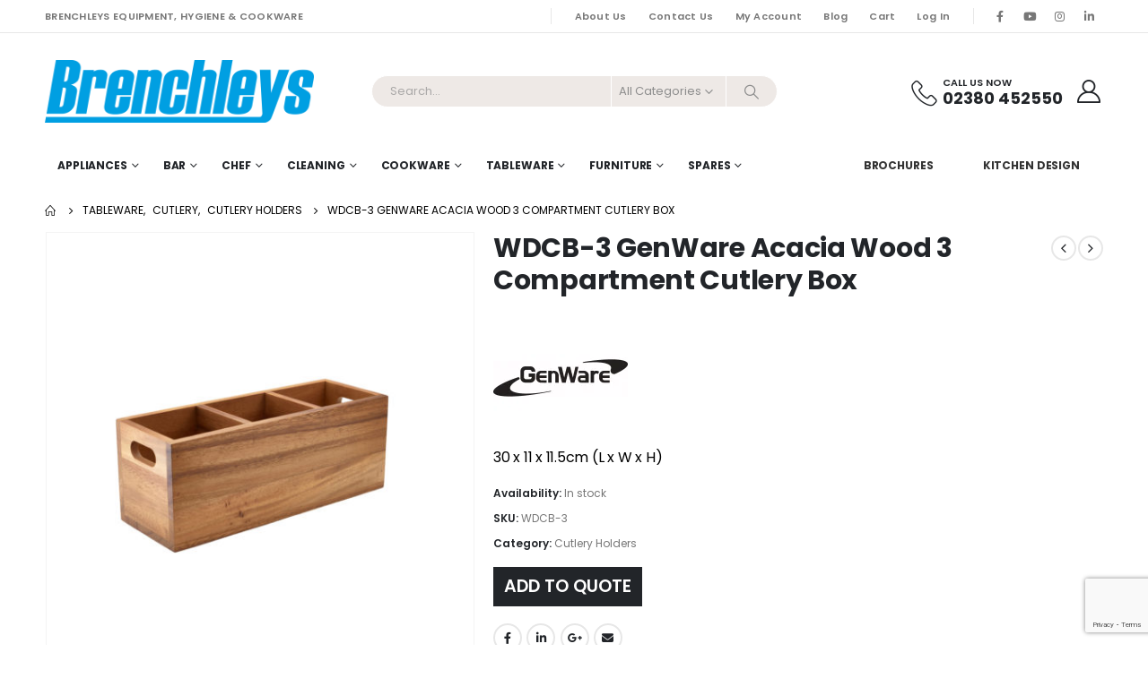

--- FILE ---
content_type: text/html; charset=UTF-8
request_url: https://brenchleys.com/product/wdcb-3-genware-acacia-wood-3-compartment-cutlery-box/
body_size: 26473
content:
	<!DOCTYPE html>
	<html  lang="en-GB" prefix="og: https://ogp.me/ns#">
	<head>
		<meta http-equiv="X-UA-Compatible" content="IE=edge" />
		<meta http-equiv="Content-Type" content="text/html; charset=UTF-8" />
		<meta name="viewport" content="width=device-width, initial-scale=1, minimum-scale=1" />

		<link rel="profile" href="https://gmpg.org/xfn/11" />
		<link rel="pingback" href="https://brenchleys.com/xmlrpc.php" />
		    <style>
        #wpadminbar #wp-admin-bar-p404_free_top_button .ab-icon:before {
            content: "\f103";
            color:red;
            top: 2px;
        }
    </style>
    <script id="cookieyes" type="text/javascript" src="https://cdn-cookieyes.com/client_data/3320e83aa90ff5b8b3da6d31/script.js"></script>
<!-- Search Engine Optimization by Rank Math - https://rankmath.com/ -->
<title>WDCB-3 GenWare Acacia Wood 3 Compartment Cutlery Box - Brenchleys</title>
<meta name="description" content="WDCB-3 GenWare Acacia Wood 3 Compartment Cutlery Box is part of the Cutlery Holders range from Genware."/>
<meta name="robots" content="follow, index, max-snippet:-1, max-video-preview:-1, max-image-preview:large"/>
<link rel="canonical" href="https://brenchleys.com/product/wdcb-3-genware-acacia-wood-3-compartment-cutlery-box/" />
<meta property="og:locale" content="en_GB" />
<meta property="og:type" content="product" />
<meta property="og:title" content="WDCB-3 GenWare Acacia Wood 3 Compartment Cutlery Box - Brenchleys" />
<meta property="og:description" content="WDCB-3 GenWare Acacia Wood 3 Compartment Cutlery Box is part of the Cutlery Holders range from Genware." />
<meta property="og:url" content="https://brenchleys.com/product/wdcb-3-genware-acacia-wood-3-compartment-cutlery-box/" />
<meta property="og:site_name" content="brenchleys.com" />
<meta property="og:updated_time" content="2023-11-01T15:03:44+01:00" />
<meta property="og:image" content="https://brenchleys.com/wp-content/uploads/2022/Genware/Landscape/WDCB-3.jpg" />
<meta property="og:image:secure_url" content="https://brenchleys.com/wp-content/uploads/2022/Genware/Landscape/WDCB-3.jpg" />
<meta property="og:image:width" content="1200" />
<meta property="og:image:height" content="1200" />
<meta property="og:image:alt" content="WDCB-3" />
<meta property="og:image:type" content="image/jpeg" />
<meta property="product:brand" content="Genware" />
<meta property="product:price:amount" content="26.92" />
<meta property="product:price:currency" content="GBP" />
<meta property="product:availability" content="instock" />
<meta name="twitter:card" content="summary_large_image" />
<meta name="twitter:title" content="WDCB-3 GenWare Acacia Wood 3 Compartment Cutlery Box - Brenchleys" />
<meta name="twitter:description" content="WDCB-3 GenWare Acacia Wood 3 Compartment Cutlery Box is part of the Cutlery Holders range from Genware." />
<meta name="twitter:image" content="https://brenchleys.com/wp-content/uploads/2022/Genware/Landscape/WDCB-3.jpg" />
<meta name="twitter:label1" content="Price" />
<meta name="twitter:data1" content="&pound;26.92" />
<meta name="twitter:label2" content="Availability" />
<meta name="twitter:data2" content="In stock" />
<script type="application/ld+json" class="rank-math-schema">{"@context":"https://schema.org","@graph":[{"@type":"Place","@id":"https://brenchleys.com/#place","address":{"@type":"PostalAddress","streetAddress":"Unit 18 The Sidings","addressLocality":"Netley Abbey","addressRegion":"Southampton","postalCode":"SO31 5QA","addressCountry":"UK"}},{"@type":["WholesaleStore","Organization"],"@id":"https://brenchleys.com/#organization","name":"Brenchleys Cleaning Catering Cookware &amp; Equipment","url":"https://brenchleys.com","address":{"@type":"PostalAddress","streetAddress":"Unit 18 The Sidings","addressLocality":"Netley Abbey","addressRegion":"Southampton","postalCode":"SO31 5QA","addressCountry":"UK"},"logo":{"@type":"ImageObject","@id":"https://brenchleys.com/#logo","url":"https://brenchleys.com/wp-content/uploads/2022/12/brenchleys_icon.png","contentUrl":"https://brenchleys.com/wp-content/uploads/2022/12/brenchleys_icon.png","caption":"brenchleys.com","inLanguage":"en-GB","width":"144","height":"144"},"priceRange":"\u00a3","openingHours":["Monday,Tuesday,Wednesday,Thursday,Friday 09:00-16:30"],"location":{"@id":"https://brenchleys.com/#place"},"image":{"@id":"https://brenchleys.com/#logo"},"telephone":"02380 452550"},{"@type":"WebSite","@id":"https://brenchleys.com/#website","url":"https://brenchleys.com","name":"brenchleys.com","alternateName":"Brenchleys Hygiene &amp; Cookware","publisher":{"@id":"https://brenchleys.com/#organization"},"inLanguage":"en-GB"},{"@type":"ImageObject","@id":"https://brenchleys.com/wp-content/uploads/2022/Genware/Landscape/WDCB-3.jpg","url":"https://brenchleys.com/wp-content/uploads/2022/Genware/Landscape/WDCB-3.jpg","width":"1200","height":"1200","inLanguage":"en-GB"},{"@type":"ItemPage","@id":"https://brenchleys.com/product/wdcb-3-genware-acacia-wood-3-compartment-cutlery-box/#webpage","url":"https://brenchleys.com/product/wdcb-3-genware-acacia-wood-3-compartment-cutlery-box/","name":"WDCB-3 GenWare Acacia Wood 3 Compartment Cutlery Box - Brenchleys","datePublished":"2022-07-13T10:12:22+01:00","dateModified":"2023-11-01T15:03:44+01:00","isPartOf":{"@id":"https://brenchleys.com/#website"},"primaryImageOfPage":{"@id":"https://brenchleys.com/wp-content/uploads/2022/Genware/Landscape/WDCB-3.jpg"},"inLanguage":"en-GB"},{"@type":"Product","brand":{"@type":"Brand","name":"Genware"},"name":"WDCB-3 GenWare Acacia Wood 3 Compartment Cutlery Box - Brenchleys","description":"WDCB-3 GenWare Acacia Wood 3 Compartment Cutlery Box is part of the Cutlery Holders range from Genware.","sku":"WDCB-3","category":"Tableware &gt; Cutlery &gt; Cutlery Holders","mainEntityOfPage":{"@id":"https://brenchleys.com/product/wdcb-3-genware-acacia-wood-3-compartment-cutlery-box/#webpage"},"weight":{"@type":"QuantitativeValue","unitCode":"KGM","value":"0.69"},"image":[{"@type":"ImageObject","url":"https://brenchleys.com/wp-content/uploads/2022/Genware/Landscape/WDCB-3.jpg","height":"1200","width":"1200"}],"offers":{"@type":"Offer","price":"26.92","priceCurrency":"GBP","priceValidUntil":"2027-12-31","availability":"http://schema.org/InStock","itemCondition":"NewCondition","url":"https://brenchleys.com/product/wdcb-3-genware-acacia-wood-3-compartment-cutlery-box/","seller":{"@type":"Organization","@id":"https://brenchleys.com/","name":"brenchleys.com","url":"https://brenchleys.com","logo":"https://brenchleys.com/wp-content/uploads/2022/12/brenchleys_icon.png"},"priceSpecification":{"price":"26.92","priceCurrency":"GBP","valueAddedTaxIncluded":"false"}},"additionalProperty":[{"@type":"PropertyValue","name":"pa_availability","value":"1-3 Working Days*"}],"@id":"https://brenchleys.com/product/wdcb-3-genware-acacia-wood-3-compartment-cutlery-box/#richSnippet"}]}</script>
<!-- /Rank Math WordPress SEO plugin -->

<link rel='dns-prefetch' href='//www.googletagmanager.com' />
<link rel='dns-prefetch' href='//fonts.googleapis.com' />
<link rel="alternate" type="application/rss+xml" title="Brenchleys &raquo; Feed" href="https://brenchleys.com/feed/" />
<link rel="alternate" type="application/rss+xml" title="Brenchleys &raquo; Comments Feed" href="https://brenchleys.com/comments/feed/" />
<link rel="alternate" title="oEmbed (JSON)" type="application/json+oembed" href="https://brenchleys.com/wp-json/oembed/1.0/embed?url=https%3A%2F%2Fbrenchleys.com%2Fproduct%2Fwdcb-3-genware-acacia-wood-3-compartment-cutlery-box%2F" />
<link rel="alternate" title="oEmbed (XML)" type="text/xml+oembed" href="https://brenchleys.com/wp-json/oembed/1.0/embed?url=https%3A%2F%2Fbrenchleys.com%2Fproduct%2Fwdcb-3-genware-acacia-wood-3-compartment-cutlery-box%2F&#038;format=xml" />
		<link rel="shortcut icon" href="//brenchleys.com/wp-content/uploads/2020/05/Brenchleys_icon.jpg" type="image/x-icon" />
				<link rel="apple-touch-icon" href="//brenchleys.com/wp-content/uploads/2022/12/brenchleys_icon.png" />
				<link rel="apple-touch-icon" sizes="120x120" href="//brenchleys.com/wp-content/uploads/2022/12/brenchleys_icon.png" />
				<link rel="apple-touch-icon" sizes="76x76" href="//brenchleys.com/wp-content/uploads/2022/12/brenchleys_icon.png" />
				<link rel="apple-touch-icon" sizes="152x152" href="//brenchleys.com/wp-content/uploads/2022/12/brenchleys_icon.png" />
		<style id='wp-img-auto-sizes-contain-inline-css'>
img:is([sizes=auto i],[sizes^="auto," i]){contain-intrinsic-size:3000px 1500px}
/*# sourceURL=wp-img-auto-sizes-contain-inline-css */
</style>
<style id='classic-theme-styles-inline-css'>
/*! This file is auto-generated */
.wp-block-button__link{color:#fff;background-color:#32373c;border-radius:9999px;box-shadow:none;text-decoration:none;padding:calc(.667em + 2px) calc(1.333em + 2px);font-size:1.125em}.wp-block-file__button{background:#32373c;color:#fff;text-decoration:none}
/*# sourceURL=/wp-includes/css/classic-themes.min.css */
</style>
<style id='woocommerce-inline-inline-css'>
.woocommerce form .form-row .required { visibility: visible; }
/*# sourceURL=woocommerce-inline-inline-css */
</style>
<link rel='stylesheet' id='wpo_min-header-0-css' href='https://brenchleys.com/wp-content/cache/wpo-minify/1764744527/assets/wpo-minify-header-413eeef9.min.css' media='all' />
<script id="wcvat-inline-js-after">
var wc_tax_display_default = 'no'; var wc_tax_theme_override = 'no';
//# sourceURL=wcvat-inline-js-after
</script>
<script src="https://brenchleys.com/wp-content/cache/wpo-minify/1764744527/assets/wpo-minify-header-7c050e53.min.js" id="wpo_min-header-0-js"></script>
<script id="wpo_min-header-1-js-extra">
var wc_add_to_cart_params = {"ajax_url":"/wp-admin/admin-ajax.php","wc_ajax_url":"/?wc-ajax=%%endpoint%%","i18n_view_cart":"View cart","cart_url":"https://brenchleys.com/cart/","is_cart":"","cart_redirect_after_add":"no"};
var wc_single_product_params = {"i18n_required_rating_text":"Please select a rating","review_rating_required":"yes","flexslider":{"rtl":false,"animation":"slide","smoothHeight":true,"directionNav":false,"controlNav":"thumbnails","slideshow":false,"animationSpeed":500,"animationLoop":false,"allowOneSlide":false},"zoom_enabled":"","zoom_options":[],"photoswipe_enabled":"","photoswipe_options":{"shareEl":false,"closeOnScroll":false,"history":false,"hideAnimationDuration":0,"showAnimationDuration":0},"flexslider_enabled":""};
var woocommerce_params = {"ajax_url":"/wp-admin/admin-ajax.php","wc_ajax_url":"/?wc-ajax=%%endpoint%%"};
//# sourceURL=wpo_min-header-1-js-extra
</script>
<script src="https://brenchleys.com/wp-content/cache/wpo-minify/1764744527/assets/wpo-minify-header-b3c33d55.min.js" id="wpo_min-header-1-js" defer data-wp-strategy="defer"></script>
<script id="wpo_min-header-2-js-extra">
var wc_add_to_cart_params = {"ajax_url":"/wp-admin/admin-ajax.php","wc_ajax_url":"/?wc-ajax=%%endpoint%%","i18n_view_cart":"View cart","cart_url":"https://brenchleys.com/cart/","is_cart":"","cart_redirect_after_add":"no"};
//# sourceURL=wpo_min-header-2-js-extra
</script>
<script src="https://brenchleys.com/wp-content/cache/wpo-minify/1764744527/assets/wpo-minify-header-12bd1244.min.js" id="wpo_min-header-2-js"></script>
<script id="wpo_min-header-3-js-extra">
var wc_cart_fragments_params = {"ajax_url":"/wp-admin/admin-ajax.php","wc_ajax_url":"/?wc-ajax=%%endpoint%%","cart_hash_key":"wc_cart_hash_c58e0559d17cca3b66fd0572d49e21f2","fragment_name":"wc_fragments_c58e0559d17cca3b66fd0572d49e21f2","request_timeout":"15000"};
//# sourceURL=wpo_min-header-3-js-extra
</script>
<script src="https://brenchleys.com/wp-content/cache/wpo-minify/1764744527/assets/wpo-minify-header-1739195f.min.js" id="wpo_min-header-3-js" defer data-wp-strategy="defer"></script>

<!-- Google tag (gtag.js) snippet added by Site Kit -->
<!-- Google Analytics snippet added by Site Kit -->
<script src="https://www.googletagmanager.com/gtag/js?id=GT-P3FX5DQ" id="google_gtagjs-js" async></script>
<script id="google_gtagjs-js-after">
window.dataLayer = window.dataLayer || [];function gtag(){dataLayer.push(arguments);}
gtag("set","linker",{"domains":["brenchleys.com"]});
gtag("js", new Date());
gtag("set", "developer_id.dZTNiMT", true);
gtag("config", "GT-P3FX5DQ");
//# sourceURL=google_gtagjs-js-after
</script>
<script src="https://brenchleys.com/wp-content/cache/wpo-minify/1764744527/assets/wpo-minify-header-723907de.min.js" id="wpo_min-header-5-js"></script>
<script></script><link rel="https://api.w.org/" href="https://brenchleys.com/wp-json/" /><link rel="alternate" title="JSON" type="application/json" href="https://brenchleys.com/wp-json/wp/v2/product/36902" /><link rel="EditURI" type="application/rsd+xml" title="RSD" href="https://brenchleys.com/xmlrpc.php?rsd" />
<meta name="generator" content="WordPress 6.9" />
<link rel='shortlink' href='https://brenchleys.com/?p=36902' />
<meta name="generator" content="Site Kit by Google 1.171.0" />		<script type="text/javascript">
		WebFontConfig = {
			google: { families: [ 'Poppins:400,500,600,700,800','Playfair+Display:400,700' ] }
		};
		(function(d) {
			var wf = d.createElement('script'), s = d.scripts[d.scripts.length - 1];
			wf.src = 'https://brenchleys.com/wp-content/themes/porto/js/libs/webfont.js';
			wf.async = true;
			s.parentNode.insertBefore(wf, s);
		})(document);</script>
			<noscript><style>.woocommerce-product-gallery{ opacity: 1 !important; }</style></noscript>
	<meta name="generator" content="Powered by WPBakery Page Builder - drag and drop page builder for WordPress."/>
<meta name="generator" content="Powered by Slider Revolution 6.6.19 - responsive, Mobile-Friendly Slider Plugin for WordPress with comfortable drag and drop interface." />
<link rel="icon" href="https://brenchleys.com/wp-content/uploads/2022/12/brenchleys_icon-32x32.png" sizes="32x32" />
<link rel="icon" href="https://brenchleys.com/wp-content/uploads/2022/12/brenchleys_icon.png" sizes="192x192" />
<link rel="apple-touch-icon" href="https://brenchleys.com/wp-content/uploads/2022/12/brenchleys_icon.png" />
<meta name="msapplication-TileImage" content="https://brenchleys.com/wp-content/uploads/2022/12/brenchleys_icon.png" />
<script>function setREVStartSize(e){
			//window.requestAnimationFrame(function() {
				window.RSIW = window.RSIW===undefined ? window.innerWidth : window.RSIW;
				window.RSIH = window.RSIH===undefined ? window.innerHeight : window.RSIH;
				try {
					var pw = document.getElementById(e.c).parentNode.offsetWidth,
						newh;
					pw = pw===0 || isNaN(pw) || (e.l=="fullwidth" || e.layout=="fullwidth") ? window.RSIW : pw;
					e.tabw = e.tabw===undefined ? 0 : parseInt(e.tabw);
					e.thumbw = e.thumbw===undefined ? 0 : parseInt(e.thumbw);
					e.tabh = e.tabh===undefined ? 0 : parseInt(e.tabh);
					e.thumbh = e.thumbh===undefined ? 0 : parseInt(e.thumbh);
					e.tabhide = e.tabhide===undefined ? 0 : parseInt(e.tabhide);
					e.thumbhide = e.thumbhide===undefined ? 0 : parseInt(e.thumbhide);
					e.mh = e.mh===undefined || e.mh=="" || e.mh==="auto" ? 0 : parseInt(e.mh,0);
					if(e.layout==="fullscreen" || e.l==="fullscreen")
						newh = Math.max(e.mh,window.RSIH);
					else{
						e.gw = Array.isArray(e.gw) ? e.gw : [e.gw];
						for (var i in e.rl) if (e.gw[i]===undefined || e.gw[i]===0) e.gw[i] = e.gw[i-1];
						e.gh = e.el===undefined || e.el==="" || (Array.isArray(e.el) && e.el.length==0)? e.gh : e.el;
						e.gh = Array.isArray(e.gh) ? e.gh : [e.gh];
						for (var i in e.rl) if (e.gh[i]===undefined || e.gh[i]===0) e.gh[i] = e.gh[i-1];
											
						var nl = new Array(e.rl.length),
							ix = 0,
							sl;
						e.tabw = e.tabhide>=pw ? 0 : e.tabw;
						e.thumbw = e.thumbhide>=pw ? 0 : e.thumbw;
						e.tabh = e.tabhide>=pw ? 0 : e.tabh;
						e.thumbh = e.thumbhide>=pw ? 0 : e.thumbh;
						for (var i in e.rl) nl[i] = e.rl[i]<window.RSIW ? 0 : e.rl[i];
						sl = nl[0];
						for (var i in nl) if (sl>nl[i] && nl[i]>0) { sl = nl[i]; ix=i;}
						var m = pw>(e.gw[ix]+e.tabw+e.thumbw) ? 1 : (pw-(e.tabw+e.thumbw)) / (e.gw[ix]);
						newh =  (e.gh[ix] * m) + (e.tabh + e.thumbh);
					}
					var el = document.getElementById(e.c);
					if (el!==null && el) el.style.height = newh+"px";
					el = document.getElementById(e.c+"_wrapper");
					if (el!==null && el) {
						el.style.height = newh+"px";
						el.style.display = "block";
					}
				} catch(e){
					console.log("Failure at Presize of Slider:" + e)
				}
			//});
		  };</script>
<noscript><style> .wpb_animate_when_almost_visible { opacity: 1; }</style></noscript>	<style id='wp-block-heading-inline-css'>
h1:where(.wp-block-heading).has-background,h2:where(.wp-block-heading).has-background,h3:where(.wp-block-heading).has-background,h4:where(.wp-block-heading).has-background,h5:where(.wp-block-heading).has-background,h6:where(.wp-block-heading).has-background{padding:1.25em 2.375em}h1.has-text-align-left[style*=writing-mode]:where([style*=vertical-lr]),h1.has-text-align-right[style*=writing-mode]:where([style*=vertical-rl]),h2.has-text-align-left[style*=writing-mode]:where([style*=vertical-lr]),h2.has-text-align-right[style*=writing-mode]:where([style*=vertical-rl]),h3.has-text-align-left[style*=writing-mode]:where([style*=vertical-lr]),h3.has-text-align-right[style*=writing-mode]:where([style*=vertical-rl]),h4.has-text-align-left[style*=writing-mode]:where([style*=vertical-lr]),h4.has-text-align-right[style*=writing-mode]:where([style*=vertical-rl]),h5.has-text-align-left[style*=writing-mode]:where([style*=vertical-lr]),h5.has-text-align-right[style*=writing-mode]:where([style*=vertical-rl]),h6.has-text-align-left[style*=writing-mode]:where([style*=vertical-lr]),h6.has-text-align-right[style*=writing-mode]:where([style*=vertical-rl]){rotate:180deg}
/*# sourceURL=https://brenchleys.com/wp-includes/blocks/heading/style.min.css */
</style>
<style id='wp-block-paragraph-inline-css'>
.is-small-text{font-size:.875em}.is-regular-text{font-size:1em}.is-large-text{font-size:2.25em}.is-larger-text{font-size:3em}.has-drop-cap:not(:focus):first-letter{float:left;font-size:8.4em;font-style:normal;font-weight:100;line-height:.68;margin:.05em .1em 0 0;text-transform:uppercase}body.rtl .has-drop-cap:not(:focus):first-letter{float:none;margin-left:.1em}p.has-drop-cap.has-background{overflow:hidden}:root :where(p.has-background){padding:1.25em 2.375em}:where(p.has-text-color:not(.has-link-color)) a{color:inherit}p.has-text-align-left[style*="writing-mode:vertical-lr"],p.has-text-align-right[style*="writing-mode:vertical-rl"]{rotate:180deg}
/*# sourceURL=https://brenchleys.com/wp-includes/blocks/paragraph/style.min.css */
</style>
<style id='global-styles-inline-css'>
:root{--wp--preset--aspect-ratio--square: 1;--wp--preset--aspect-ratio--4-3: 4/3;--wp--preset--aspect-ratio--3-4: 3/4;--wp--preset--aspect-ratio--3-2: 3/2;--wp--preset--aspect-ratio--2-3: 2/3;--wp--preset--aspect-ratio--16-9: 16/9;--wp--preset--aspect-ratio--9-16: 9/16;--wp--preset--color--black: #000000;--wp--preset--color--cyan-bluish-gray: #abb8c3;--wp--preset--color--white: #ffffff;--wp--preset--color--pale-pink: #f78da7;--wp--preset--color--vivid-red: #cf2e2e;--wp--preset--color--luminous-vivid-orange: #ff6900;--wp--preset--color--luminous-vivid-amber: #fcb900;--wp--preset--color--light-green-cyan: #7bdcb5;--wp--preset--color--vivid-green-cyan: #00d084;--wp--preset--color--pale-cyan-blue: #8ed1fc;--wp--preset--color--vivid-cyan-blue: #0693e3;--wp--preset--color--vivid-purple: #9b51e0;--wp--preset--color--primary: var(--porto-primary-color);--wp--preset--color--secondary: var(--porto-secondary-color);--wp--preset--color--tertiary: var(--porto-tertiary-color);--wp--preset--color--quaternary: var(--porto-quaternary-color);--wp--preset--color--dark: var(--porto-dark-color);--wp--preset--color--light: var(--porto-light-color);--wp--preset--color--primary-hover: var(--porto-primary-light-5);--wp--preset--gradient--vivid-cyan-blue-to-vivid-purple: linear-gradient(135deg,rgb(6,147,227) 0%,rgb(155,81,224) 100%);--wp--preset--gradient--light-green-cyan-to-vivid-green-cyan: linear-gradient(135deg,rgb(122,220,180) 0%,rgb(0,208,130) 100%);--wp--preset--gradient--luminous-vivid-amber-to-luminous-vivid-orange: linear-gradient(135deg,rgb(252,185,0) 0%,rgb(255,105,0) 100%);--wp--preset--gradient--luminous-vivid-orange-to-vivid-red: linear-gradient(135deg,rgb(255,105,0) 0%,rgb(207,46,46) 100%);--wp--preset--gradient--very-light-gray-to-cyan-bluish-gray: linear-gradient(135deg,rgb(238,238,238) 0%,rgb(169,184,195) 100%);--wp--preset--gradient--cool-to-warm-spectrum: linear-gradient(135deg,rgb(74,234,220) 0%,rgb(151,120,209) 20%,rgb(207,42,186) 40%,rgb(238,44,130) 60%,rgb(251,105,98) 80%,rgb(254,248,76) 100%);--wp--preset--gradient--blush-light-purple: linear-gradient(135deg,rgb(255,206,236) 0%,rgb(152,150,240) 100%);--wp--preset--gradient--blush-bordeaux: linear-gradient(135deg,rgb(254,205,165) 0%,rgb(254,45,45) 50%,rgb(107,0,62) 100%);--wp--preset--gradient--luminous-dusk: linear-gradient(135deg,rgb(255,203,112) 0%,rgb(199,81,192) 50%,rgb(65,88,208) 100%);--wp--preset--gradient--pale-ocean: linear-gradient(135deg,rgb(255,245,203) 0%,rgb(182,227,212) 50%,rgb(51,167,181) 100%);--wp--preset--gradient--electric-grass: linear-gradient(135deg,rgb(202,248,128) 0%,rgb(113,206,126) 100%);--wp--preset--gradient--midnight: linear-gradient(135deg,rgb(2,3,129) 0%,rgb(40,116,252) 100%);--wp--preset--font-size--small: 13px;--wp--preset--font-size--medium: 20px;--wp--preset--font-size--large: 36px;--wp--preset--font-size--x-large: 42px;--wp--preset--spacing--20: 0.44rem;--wp--preset--spacing--30: 0.67rem;--wp--preset--spacing--40: 1rem;--wp--preset--spacing--50: 1.5rem;--wp--preset--spacing--60: 2.25rem;--wp--preset--spacing--70: 3.38rem;--wp--preset--spacing--80: 5.06rem;--wp--preset--shadow--natural: 6px 6px 9px rgba(0, 0, 0, 0.2);--wp--preset--shadow--deep: 12px 12px 50px rgba(0, 0, 0, 0.4);--wp--preset--shadow--sharp: 6px 6px 0px rgba(0, 0, 0, 0.2);--wp--preset--shadow--outlined: 6px 6px 0px -3px rgb(255, 255, 255), 6px 6px rgb(0, 0, 0);--wp--preset--shadow--crisp: 6px 6px 0px rgb(0, 0, 0);}:where(.is-layout-flex){gap: 0.5em;}:where(.is-layout-grid){gap: 0.5em;}body .is-layout-flex{display: flex;}.is-layout-flex{flex-wrap: wrap;align-items: center;}.is-layout-flex > :is(*, div){margin: 0;}body .is-layout-grid{display: grid;}.is-layout-grid > :is(*, div){margin: 0;}:where(.wp-block-columns.is-layout-flex){gap: 2em;}:where(.wp-block-columns.is-layout-grid){gap: 2em;}:where(.wp-block-post-template.is-layout-flex){gap: 1.25em;}:where(.wp-block-post-template.is-layout-grid){gap: 1.25em;}.has-black-color{color: var(--wp--preset--color--black) !important;}.has-cyan-bluish-gray-color{color: var(--wp--preset--color--cyan-bluish-gray) !important;}.has-white-color{color: var(--wp--preset--color--white) !important;}.has-pale-pink-color{color: var(--wp--preset--color--pale-pink) !important;}.has-vivid-red-color{color: var(--wp--preset--color--vivid-red) !important;}.has-luminous-vivid-orange-color{color: var(--wp--preset--color--luminous-vivid-orange) !important;}.has-luminous-vivid-amber-color{color: var(--wp--preset--color--luminous-vivid-amber) !important;}.has-light-green-cyan-color{color: var(--wp--preset--color--light-green-cyan) !important;}.has-vivid-green-cyan-color{color: var(--wp--preset--color--vivid-green-cyan) !important;}.has-pale-cyan-blue-color{color: var(--wp--preset--color--pale-cyan-blue) !important;}.has-vivid-cyan-blue-color{color: var(--wp--preset--color--vivid-cyan-blue) !important;}.has-vivid-purple-color{color: var(--wp--preset--color--vivid-purple) !important;}.has-black-background-color{background-color: var(--wp--preset--color--black) !important;}.has-cyan-bluish-gray-background-color{background-color: var(--wp--preset--color--cyan-bluish-gray) !important;}.has-white-background-color{background-color: var(--wp--preset--color--white) !important;}.has-pale-pink-background-color{background-color: var(--wp--preset--color--pale-pink) !important;}.has-vivid-red-background-color{background-color: var(--wp--preset--color--vivid-red) !important;}.has-luminous-vivid-orange-background-color{background-color: var(--wp--preset--color--luminous-vivid-orange) !important;}.has-luminous-vivid-amber-background-color{background-color: var(--wp--preset--color--luminous-vivid-amber) !important;}.has-light-green-cyan-background-color{background-color: var(--wp--preset--color--light-green-cyan) !important;}.has-vivid-green-cyan-background-color{background-color: var(--wp--preset--color--vivid-green-cyan) !important;}.has-pale-cyan-blue-background-color{background-color: var(--wp--preset--color--pale-cyan-blue) !important;}.has-vivid-cyan-blue-background-color{background-color: var(--wp--preset--color--vivid-cyan-blue) !important;}.has-vivid-purple-background-color{background-color: var(--wp--preset--color--vivid-purple) !important;}.has-black-border-color{border-color: var(--wp--preset--color--black) !important;}.has-cyan-bluish-gray-border-color{border-color: var(--wp--preset--color--cyan-bluish-gray) !important;}.has-white-border-color{border-color: var(--wp--preset--color--white) !important;}.has-pale-pink-border-color{border-color: var(--wp--preset--color--pale-pink) !important;}.has-vivid-red-border-color{border-color: var(--wp--preset--color--vivid-red) !important;}.has-luminous-vivid-orange-border-color{border-color: var(--wp--preset--color--luminous-vivid-orange) !important;}.has-luminous-vivid-amber-border-color{border-color: var(--wp--preset--color--luminous-vivid-amber) !important;}.has-light-green-cyan-border-color{border-color: var(--wp--preset--color--light-green-cyan) !important;}.has-vivid-green-cyan-border-color{border-color: var(--wp--preset--color--vivid-green-cyan) !important;}.has-pale-cyan-blue-border-color{border-color: var(--wp--preset--color--pale-cyan-blue) !important;}.has-vivid-cyan-blue-border-color{border-color: var(--wp--preset--color--vivid-cyan-blue) !important;}.has-vivid-purple-border-color{border-color: var(--wp--preset--color--vivid-purple) !important;}.has-vivid-cyan-blue-to-vivid-purple-gradient-background{background: var(--wp--preset--gradient--vivid-cyan-blue-to-vivid-purple) !important;}.has-light-green-cyan-to-vivid-green-cyan-gradient-background{background: var(--wp--preset--gradient--light-green-cyan-to-vivid-green-cyan) !important;}.has-luminous-vivid-amber-to-luminous-vivid-orange-gradient-background{background: var(--wp--preset--gradient--luminous-vivid-amber-to-luminous-vivid-orange) !important;}.has-luminous-vivid-orange-to-vivid-red-gradient-background{background: var(--wp--preset--gradient--luminous-vivid-orange-to-vivid-red) !important;}.has-very-light-gray-to-cyan-bluish-gray-gradient-background{background: var(--wp--preset--gradient--very-light-gray-to-cyan-bluish-gray) !important;}.has-cool-to-warm-spectrum-gradient-background{background: var(--wp--preset--gradient--cool-to-warm-spectrum) !important;}.has-blush-light-purple-gradient-background{background: var(--wp--preset--gradient--blush-light-purple) !important;}.has-blush-bordeaux-gradient-background{background: var(--wp--preset--gradient--blush-bordeaux) !important;}.has-luminous-dusk-gradient-background{background: var(--wp--preset--gradient--luminous-dusk) !important;}.has-pale-ocean-gradient-background{background: var(--wp--preset--gradient--pale-ocean) !important;}.has-electric-grass-gradient-background{background: var(--wp--preset--gradient--electric-grass) !important;}.has-midnight-gradient-background{background: var(--wp--preset--gradient--midnight) !important;}.has-small-font-size{font-size: var(--wp--preset--font-size--small) !important;}.has-medium-font-size{font-size: var(--wp--preset--font-size--medium) !important;}.has-large-font-size{font-size: var(--wp--preset--font-size--large) !important;}.has-x-large-font-size{font-size: var(--wp--preset--font-size--x-large) !important;}
/*# sourceURL=global-styles-inline-css */
</style>
<link rel='stylesheet' id='wpo_min-footer-0-css' href='https://brenchleys.com/wp-content/cache/wpo-minify/1764744527/assets/wpo-minify-footer-ef2319d9.min.css' media='all' />
</head>
	<body class="wp-singular product-template-default single single-product postid-36902 wp-embed-responsive wp-theme-porto wp-child-theme-porto-child theme-porto woocommerce woocommerce-page woocommerce-no-js login-popup full blog-1 wpb-js-composer js-comp-ver-7.7 vc_responsive">
	
	<div class="page-wrapper"><!-- page wrapper -->
		
											<!-- header wrapper -->
				<div class="header-wrapper">
										

	<header id="header" class="header-builder">
	
	<div class="header-top"><div class="header-row container"><div class="header-col header-left hidden-for-sm"><div class="custom-html text-uppercase d-none d-lg-block me-2">Brenchleys Equipment, hygiene & cookware</div></div><div class="header-col visible-for-sm header-left"><div class="custom-html"><porto-icon-phone-2> Call Us Today On 02380 452550</div></div><div class="header-col header-right hidden-for-sm"><span class="separator"></span><ul id="menu-top-navigation" class="top-links mega-menu show-arrow"><li id="nav-menu-item-45258" class="menu-item menu-item-type-post_type menu-item-object-page narrow"><a href="https://brenchleys.com/about-us/">About Us</a></li>
<li id="nav-menu-item-45341" class="menu-item menu-item-type-post_type menu-item-object-page narrow"><a href="https://brenchleys.com/contact-us/">Contact Us</a></li>
<li id="nav-menu-item-45259" class="menu-item menu-item-type-post_type menu-item-object-page narrow"><a href="https://brenchleys.com/my-account/">My Account</a></li>
<li id="nav-menu-item-45260" class="menu-item menu-item-type-post_type menu-item-object-page narrow"><a href="https://brenchleys.com/blog/">Blog</a></li>
<li id="nav-menu-item-45267" class="menu-item menu-item-type-post_type menu-item-object-page narrow"><a href="https://brenchleys.com/cart/">Cart</a></li>
<li class="menu-item"><a class="porto-link-login" href="https://brenchleys.com/my-account/">Log In</a></li></ul><span class="separator"></span><div class="share-links">		<a target="_blank"  rel="nofollow noopener noreferrer" class="share-facebook" href="https://www.facebook.com/Brenchleys" title="Facebook"></a>
				<a target="_blank"  rel="nofollow noopener noreferrer" class="share-youtube" href="https://www.youtube.com/@brenchleysltd/featured" title="Youtube"></a>
				<a target="_blank"  rel="nofollow noopener noreferrer" class="share-instagram" href="https://www.instagram.com/brenchleys.uk/" title="Instagram"></a>
				<a target="_blank"  rel="nofollow noopener noreferrer" class="share-linkedin" href="https://www.linkedin.com/company/brenchleys-uk" title="LinkedIn"></a>
		</div></div><div class="header-col visible-for-sm header-right"><div class="share-links">		<a target="_blank"  rel="nofollow noopener noreferrer" class="share-facebook" href="https://www.facebook.com/Brenchleys" title="Facebook"></a>
				<a target="_blank"  rel="nofollow noopener noreferrer" class="share-youtube" href="https://www.youtube.com/@brenchleysltd/featured" title="Youtube"></a>
				<a target="_blank"  rel="nofollow noopener noreferrer" class="share-instagram" href="https://www.instagram.com/brenchleys.uk/" title="Instagram"></a>
				<a target="_blank"  rel="nofollow noopener noreferrer" class="share-linkedin" href="https://www.linkedin.com/company/brenchleys-uk" title="LinkedIn"></a>
		</div></div></div></div><div class="header-main header-has-center header-has-center-sm"><div class="header-row container"><div class="header-col header-left hidden-for-sm">
	<div class="logo">
	<a href="https://brenchleys.com/" title="Brenchleys - Cleaning and Cookware Supplies Across the South Coast"  rel="home">
		<img class="img-responsive sticky-logo sticky-retina-logo" width="300" height="300" src="//brenchleys.com/wp-content/uploads/2023/04/Brenchleys_web_logo-B-scaled.webp" alt="Brenchleys" /><img class="img-responsive standard-logo retina-logo" width="300" height="300" src="//brenchleys.com/wp-content/uploads/2023/04/Brenchleys_web_logo-B-scaled.webp" alt="Brenchleys" />	</a>
	</div>
	</div><div class="header-col header-center hidden-for-sm"><div class="searchform-popup"><a  class="search-toggle" aria-label="Search Toggle" href="#"><i class="porto-icon-magnifier"></i><span class="search-text">Search</span></a>	<form action="https://brenchleys.com/" method="get"
		class="searchform search-layout-advanced searchform-cats">
		<div class="searchform-fields">
			<span class="text"><input name="s" type="text" value="" placeholder="Search&hellip;" autocomplete="off" /></span>
							<input type="hidden" name="post_type" value="product"/>
				<select  name='product_cat' id='product_cat' class='cat'>
	<option value='0'>All Categories</option>
	<option class="level-0" value="appliances">Appliances</option>
	<option class="level-1" value="refrigeration">&nbsp;&nbsp;&nbsp;Refrigeration</option>
	<option class="level-2" value="bottle-coolers">&nbsp;&nbsp;&nbsp;&nbsp;&nbsp;&nbsp;Bottle Coolers</option>
	<option class="level-2" value="glass-frosters">&nbsp;&nbsp;&nbsp;&nbsp;&nbsp;&nbsp;Glass Frosters</option>
	<option class="level-2" value="chef-bases">&nbsp;&nbsp;&nbsp;&nbsp;&nbsp;&nbsp;Chef Bases</option>
	<option class="level-2" value="blast-chillers">&nbsp;&nbsp;&nbsp;&nbsp;&nbsp;&nbsp;Blast Chillers</option>
	<option class="level-2" value="counter-fridges">&nbsp;&nbsp;&nbsp;&nbsp;&nbsp;&nbsp;Counter Fridges</option>
	<option class="level-2" value="upright-freezers">&nbsp;&nbsp;&nbsp;&nbsp;&nbsp;&nbsp;Upright Freezers</option>
	<option class="level-2" value="upright-fridges">&nbsp;&nbsp;&nbsp;&nbsp;&nbsp;&nbsp;Upright Fridges</option>
	<option class="level-2" value="refrigerated-merchandisers">&nbsp;&nbsp;&nbsp;&nbsp;&nbsp;&nbsp;Refrigerated Merchandisers</option>
	<option class="level-1" value="warewashing">&nbsp;&nbsp;&nbsp;Warewashing</option>
	<option class="level-2" value="undercounter-dishwashers">&nbsp;&nbsp;&nbsp;&nbsp;&nbsp;&nbsp;Undercounter Dishwashers</option>
	<option class="level-1" value="food-preparation-machines">&nbsp;&nbsp;&nbsp;Food Preparation Machines</option>
	<option class="level-2" value="slicers">&nbsp;&nbsp;&nbsp;&nbsp;&nbsp;&nbsp;Slicers</option>
	<option class="level-2" value="blenders">&nbsp;&nbsp;&nbsp;&nbsp;&nbsp;&nbsp;Blenders</option>
	<option class="level-1" value="ventilation">&nbsp;&nbsp;&nbsp;Ventilation</option>
	<option class="level-2" value="recirculation-units">&nbsp;&nbsp;&nbsp;&nbsp;&nbsp;&nbsp;Recirculation Units</option>
	<option class="level-2" value="canopys">&nbsp;&nbsp;&nbsp;&nbsp;&nbsp;&nbsp;Canopys</option>
	<option class="level-1" value="vegetable-prep">&nbsp;&nbsp;&nbsp;Vegetable Prep</option>
	<option class="level-2" value="chippers">&nbsp;&nbsp;&nbsp;&nbsp;&nbsp;&nbsp;Chippers</option>
	<option class="level-2" value="peelers">&nbsp;&nbsp;&nbsp;&nbsp;&nbsp;&nbsp;Peelers</option>
	<option class="level-1" value="kitchen-furniture">&nbsp;&nbsp;&nbsp;Kitchen Furniture</option>
	<option class="level-2" value="mobile-hand-wash-stations">&nbsp;&nbsp;&nbsp;&nbsp;&nbsp;&nbsp;Mobile Hand Wash Stations</option>
	<option class="level-2" value="uv-confidence-box">&nbsp;&nbsp;&nbsp;&nbsp;&nbsp;&nbsp;UV Confidence Box</option>
	<option class="level-2" value="power-brushes">&nbsp;&nbsp;&nbsp;&nbsp;&nbsp;&nbsp;Power Brushes</option>
	<option class="level-2" value="hoses-and-reels">&nbsp;&nbsp;&nbsp;&nbsp;&nbsp;&nbsp;Hoses and Reels</option>
	<option class="level-2" value="stands">&nbsp;&nbsp;&nbsp;&nbsp;&nbsp;&nbsp;Stands</option>
	<option class="level-2" value="work-tops">&nbsp;&nbsp;&nbsp;&nbsp;&nbsp;&nbsp;Work Tops</option>
	<option class="level-2" value="ambient-pedestals">&nbsp;&nbsp;&nbsp;&nbsp;&nbsp;&nbsp;Ambient Pedestals</option>
	<option class="level-2" value="sink-units">&nbsp;&nbsp;&nbsp;&nbsp;&nbsp;&nbsp;Sink Units</option>
	<option class="level-2" value="wall-benches-and-centre-tables">&nbsp;&nbsp;&nbsp;&nbsp;&nbsp;&nbsp;Wall Benches and Centre Tables</option>
	<option class="level-2" value="wall-shelves">&nbsp;&nbsp;&nbsp;&nbsp;&nbsp;&nbsp;Wall Shelves</option>
	<option class="level-2" value="wall-cupboards">&nbsp;&nbsp;&nbsp;&nbsp;&nbsp;&nbsp;Wall Cupboards</option>
	<option class="level-1" value="waste-management-appliances">&nbsp;&nbsp;&nbsp;Waste Management</option>
	<option class="level-2" value="waste-compactors">&nbsp;&nbsp;&nbsp;&nbsp;&nbsp;&nbsp;Waste Compactors</option>
	<option class="level-2" value="food-waste-disposers-waste-management-appliances">&nbsp;&nbsp;&nbsp;&nbsp;&nbsp;&nbsp;Food Waste Disposers</option>
	<option class="level-2" value="food-waste-dewaterer">&nbsp;&nbsp;&nbsp;&nbsp;&nbsp;&nbsp;Food Waste Dewaterer</option>
	<option class="level-2" value="food-waste-macerator-and-dewaterer">&nbsp;&nbsp;&nbsp;&nbsp;&nbsp;&nbsp;Food Waste Macerator and Dewaterer</option>
	<option class="level-1" value="food-waste-disposers">&nbsp;&nbsp;&nbsp;Food Waste Disposers</option>
	<option class="level-2" value="floor-mounted-food-waste-disposers">&nbsp;&nbsp;&nbsp;&nbsp;&nbsp;&nbsp;Floor-mounted Food Waste Disposers</option>
	<option class="level-2" value="free-standing-food-waste-disposers">&nbsp;&nbsp;&nbsp;&nbsp;&nbsp;&nbsp;Free-standing Food Waste Disposers</option>
	<option class="level-2" value="in-tabling-food-waste-disposers">&nbsp;&nbsp;&nbsp;&nbsp;&nbsp;&nbsp;In-tabling Food Waste Disposers</option>
	<option class="level-1" value="water-boilers">&nbsp;&nbsp;&nbsp;Water Boilers</option>
	<option class="level-2" value="automatic-water-boilers">&nbsp;&nbsp;&nbsp;&nbsp;&nbsp;&nbsp;Automatic Water Boilers</option>
	<option class="level-2" value="wall-mounted-automatic-water-boilers">&nbsp;&nbsp;&nbsp;&nbsp;&nbsp;&nbsp;Wall Mounted Automatic Water Boilers</option>
	<option class="level-1" value="holding-and-servery">&nbsp;&nbsp;&nbsp;Holding and Servery</option>
	<option class="level-2" value="hot-hold-bins">&nbsp;&nbsp;&nbsp;&nbsp;&nbsp;&nbsp;Hot Hold Bins</option>
	<option class="level-2" value="hot-cupboards">&nbsp;&nbsp;&nbsp;&nbsp;&nbsp;&nbsp;Hot Cupboards</option>
	<option class="level-2" value="heated-merchandisers">&nbsp;&nbsp;&nbsp;&nbsp;&nbsp;&nbsp;Heated Merchandisers</option>
	<option class="level-2" value="ambient-merchandisers">&nbsp;&nbsp;&nbsp;&nbsp;&nbsp;&nbsp;Ambient Merchandisers</option>
	<option class="level-2" value="heated-serveries">&nbsp;&nbsp;&nbsp;&nbsp;&nbsp;&nbsp;Heated Serveries</option>
	<option class="level-2" value="bains-marie-holding-and-servery">&nbsp;&nbsp;&nbsp;&nbsp;&nbsp;&nbsp;Bains Marie</option>
	<option class="level-2" value="chip-scuttles-holding-and-servery">&nbsp;&nbsp;&nbsp;&nbsp;&nbsp;&nbsp;Chip Scuttles</option>
	<option class="level-2" value="heated-pedestals">&nbsp;&nbsp;&nbsp;&nbsp;&nbsp;&nbsp;Heated Pedestals</option>
	<option class="level-2" value="food-warming-drawers">&nbsp;&nbsp;&nbsp;&nbsp;&nbsp;&nbsp;Food Warming Drawers</option>
	<option class="level-2" value="soup-kettle">&nbsp;&nbsp;&nbsp;&nbsp;&nbsp;&nbsp;Soup Kettle</option>
	<option class="level-1" value="cooking-equipment">&nbsp;&nbsp;&nbsp;Cooking Equipment</option>
	<option class="level-2" value="toasters">&nbsp;&nbsp;&nbsp;&nbsp;&nbsp;&nbsp;Toasters</option>
	<option class="level-2" value="convection-ovens">&nbsp;&nbsp;&nbsp;&nbsp;&nbsp;&nbsp;Convection Ovens</option>
	<option class="level-2" value="counter-top-fryers">&nbsp;&nbsp;&nbsp;&nbsp;&nbsp;&nbsp;Counter Top Fryers</option>
	<option class="level-2" value="griddles">&nbsp;&nbsp;&nbsp;&nbsp;&nbsp;&nbsp;Griddles</option>
	<option class="level-2" value="free-standing-fryers">&nbsp;&nbsp;&nbsp;&nbsp;&nbsp;&nbsp;Free Standing Fryers</option>
	<option class="level-2" value="pasta-cookers">&nbsp;&nbsp;&nbsp;&nbsp;&nbsp;&nbsp;Pasta Cookers</option>
	<option class="level-2" value="combi-ovens">&nbsp;&nbsp;&nbsp;&nbsp;&nbsp;&nbsp;Combi Ovens</option>
	<option class="level-2" value="high-speed-ovens-cooking-equipment">&nbsp;&nbsp;&nbsp;&nbsp;&nbsp;&nbsp;High Speed Ovens</option>
	<option class="level-2" value="contact-and-panini-grills">&nbsp;&nbsp;&nbsp;&nbsp;&nbsp;&nbsp;Contact and Panini Grills</option>
	<option class="level-2" value="boiling-tops">&nbsp;&nbsp;&nbsp;&nbsp;&nbsp;&nbsp;Boiling Tops</option>
	<option class="level-2" value="pizza-ovens">&nbsp;&nbsp;&nbsp;&nbsp;&nbsp;&nbsp;Pizza Ovens</option>
	<option class="level-2" value="salamander-grills">&nbsp;&nbsp;&nbsp;&nbsp;&nbsp;&nbsp;Salamander Grills</option>
	<option class="level-2" value="oven-ranges">&nbsp;&nbsp;&nbsp;&nbsp;&nbsp;&nbsp;Oven Ranges</option>
	<option class="level-2" value="induction-hobs">&nbsp;&nbsp;&nbsp;&nbsp;&nbsp;&nbsp;Induction Hobs</option>
	<option class="level-2" value="chargrills">&nbsp;&nbsp;&nbsp;&nbsp;&nbsp;&nbsp;Chargrills</option>
	<option class="level-2" value="bratt-pans">&nbsp;&nbsp;&nbsp;&nbsp;&nbsp;&nbsp;Bratt Pans</option>
	<option class="level-2" value="ovens">&nbsp;&nbsp;&nbsp;&nbsp;&nbsp;&nbsp;Ovens</option>
	<option class="level-0" value="bar">Bar</option>
	<option class="level-1" value="barware">&nbsp;&nbsp;&nbsp;Barware</option>
	<option class="level-2" value="hawthorne-julep-strainers">&nbsp;&nbsp;&nbsp;&nbsp;&nbsp;&nbsp;Hawthorne &amp; Julep Strainers</option>
	<option class="level-2" value="mexican-elbows">&nbsp;&nbsp;&nbsp;&nbsp;&nbsp;&nbsp;Mexican Elbows</option>
	<option class="level-2" value="mixing-spoons">&nbsp;&nbsp;&nbsp;&nbsp;&nbsp;&nbsp;Mixing Spoons</option>
	<option class="level-2" value="muddlers">&nbsp;&nbsp;&nbsp;&nbsp;&nbsp;&nbsp;Muddlers</option>
	<option class="level-2" value="shakers-cans-mixing-glasses">&nbsp;&nbsp;&nbsp;&nbsp;&nbsp;&nbsp;Shakers Cans &amp; Mixing Glasses</option>
	<option class="level-2" value="speed-pourers">&nbsp;&nbsp;&nbsp;&nbsp;&nbsp;&nbsp;Speed Pourers</option>
	<option class="level-2" value="store-pour-speed-rails">&nbsp;&nbsp;&nbsp;&nbsp;&nbsp;&nbsp;Store &amp; Pour &amp; Speed Rails</option>
	<option class="level-2" value="bar-knives-boards">&nbsp;&nbsp;&nbsp;&nbsp;&nbsp;&nbsp;Bar Knives &amp; Boards</option>
	<option class="level-2" value="bar-mats-shelf-liners-drip-trays">&nbsp;&nbsp;&nbsp;&nbsp;&nbsp;&nbsp;Bar Mats Shelf Liners &amp; Drip Trays</option>
	<option class="level-2" value="bitters-bottles">&nbsp;&nbsp;&nbsp;&nbsp;&nbsp;&nbsp;Bitters Bottles</option>
	<option class="level-2" value="buckets-coolers-stands">&nbsp;&nbsp;&nbsp;&nbsp;&nbsp;&nbsp;Buckets Coolers &amp; Stands</option>
	<option class="level-2" value="cocktail-kits">&nbsp;&nbsp;&nbsp;&nbsp;&nbsp;&nbsp;Cocktail Kits</option>
	<option class="level-2" value="corkscrews-bottle-openers-ice-tongs">&nbsp;&nbsp;&nbsp;&nbsp;&nbsp;&nbsp;Corkscrews Bottle Openers &amp; Ice Tongs</option>
	<option class="level-2" value="dispensers-bar-caddies">&nbsp;&nbsp;&nbsp;&nbsp;&nbsp;&nbsp;Dispensers &amp; Bar Caddies</option>
	<option class="level-2" value="glass-hangers">&nbsp;&nbsp;&nbsp;&nbsp;&nbsp;&nbsp;Glass Hangers</option>
	<option class="level-2" value="jiggers-thimble-measures">&nbsp;&nbsp;&nbsp;&nbsp;&nbsp;&nbsp;Jiggers &amp; Thimble Measures</option>
	<option class="level-1" value="beverage-stations">&nbsp;&nbsp;&nbsp;Beverage Stations</option>
	<option class="level-1" value="cafetieres-coffee-decanter">&nbsp;&nbsp;&nbsp;Cafetieres &amp; Coffee Decanter</option>
	<option class="level-1" value="drink-dispensers-pitchers">&nbsp;&nbsp;&nbsp;Drink Dispensers &amp; Pitchers</option>
	<option class="level-1" value="glassware">&nbsp;&nbsp;&nbsp;Glassware</option>
	<option class="level-2" value="beer-glasses">&nbsp;&nbsp;&nbsp;&nbsp;&nbsp;&nbsp;Beer Glasses</option>
	<option class="level-2" value="bottles-carafes-jugs">&nbsp;&nbsp;&nbsp;&nbsp;&nbsp;&nbsp;Bottles Carafes &amp; Jugs</option>
	<option class="level-2" value="dessert-glasses">&nbsp;&nbsp;&nbsp;&nbsp;&nbsp;&nbsp;Dessert Glasses</option>
	<option class="level-2" value="hot-drinks-glasses">&nbsp;&nbsp;&nbsp;&nbsp;&nbsp;&nbsp;Hot Drinks Glasses</option>
	<option class="level-2" value="cocktail-glasses">&nbsp;&nbsp;&nbsp;&nbsp;&nbsp;&nbsp;Cocktail Glasses</option>
	<option class="level-2" value="hi-balls-and-tumblers">&nbsp;&nbsp;&nbsp;&nbsp;&nbsp;&nbsp;Hi Balls And Tumblers</option>
	<option class="level-2" value="shot-glasses">&nbsp;&nbsp;&nbsp;&nbsp;&nbsp;&nbsp;Shot Glasses</option>
	<option class="level-2" value="champagne-glasses">&nbsp;&nbsp;&nbsp;&nbsp;&nbsp;&nbsp;Champagne Glasses</option>
	<option class="level-2" value="wine-glasses">&nbsp;&nbsp;&nbsp;&nbsp;&nbsp;&nbsp;Wine Glasses</option>
	<option class="level-2" value="vintage-glasses">&nbsp;&nbsp;&nbsp;&nbsp;&nbsp;&nbsp;Vintage Glasses</option>
	<option class="level-2" value="gin-glasses">&nbsp;&nbsp;&nbsp;&nbsp;&nbsp;&nbsp;Gin Glasses</option>
	<option class="level-2" value="brandy-glasses">&nbsp;&nbsp;&nbsp;&nbsp;&nbsp;&nbsp;Brandy Glasses</option>
	<option class="level-2" value="tiki-glasses">&nbsp;&nbsp;&nbsp;&nbsp;&nbsp;&nbsp;Tiki Glasses</option>
	<option class="level-2" value="tasting-glasses">&nbsp;&nbsp;&nbsp;&nbsp;&nbsp;&nbsp;Tasting Glasses</option>
	<option class="level-2" value="coloured-glasses">&nbsp;&nbsp;&nbsp;&nbsp;&nbsp;&nbsp;Coloured Glasses</option>
	<option class="level-1" value="drinkware-bar">&nbsp;&nbsp;&nbsp;Drinkware</option>
	<option class="level-2" value="paper-straws">&nbsp;&nbsp;&nbsp;&nbsp;&nbsp;&nbsp;Paper Straws</option>
	<option class="level-2" value="ceramic-drinkware">&nbsp;&nbsp;&nbsp;&nbsp;&nbsp;&nbsp;Ceramic Drinkware</option>
	<option class="level-2" value="metal-drinkware">&nbsp;&nbsp;&nbsp;&nbsp;&nbsp;&nbsp;Metal Drinkware</option>
	<option class="level-2" value="reusable-coffee-cups">&nbsp;&nbsp;&nbsp;&nbsp;&nbsp;&nbsp;Reusable Coffee Cups</option>
	<option class="level-1" value="beverage-service">&nbsp;&nbsp;&nbsp;Beverage Service</option>
	<option class="level-2" value="conical-milk-jugs">&nbsp;&nbsp;&nbsp;&nbsp;&nbsp;&nbsp;Conical Milk Jugs</option>
	<option class="level-2" value="economy-tea-coffeeware">&nbsp;&nbsp;&nbsp;&nbsp;&nbsp;&nbsp;Economy Tea &amp; Coffeeware</option>
	<option class="level-2" value="insulated-beverage-servers-beverage-service">&nbsp;&nbsp;&nbsp;&nbsp;&nbsp;&nbsp;Insulated Beverage Servers</option>
	<option class="level-2" value="cafetieres-coffee-decanter-beverage-service">&nbsp;&nbsp;&nbsp;&nbsp;&nbsp;&nbsp;Cafetieres &amp; Coffee Decanter</option>
	<option class="level-2" value="tea-coffee-accessories-beverage-service">&nbsp;&nbsp;&nbsp;&nbsp;&nbsp;&nbsp;Tea &amp; Coffee Accessories</option>
	<option class="level-2" value="drink-dispensers-pitchers-beverage-service">&nbsp;&nbsp;&nbsp;&nbsp;&nbsp;&nbsp;Drink Dispensers &amp; Pitchers</option>
	<option class="level-2" value="beverage-stations-beverage-service">&nbsp;&nbsp;&nbsp;&nbsp;&nbsp;&nbsp;Beverage Stations</option>
	<option class="level-2" value="vacuum-beverage-servers-beverage-service">&nbsp;&nbsp;&nbsp;&nbsp;&nbsp;&nbsp;Vacuum Beverage Servers</option>
	<option class="level-2" value="premier-tea-coffeeware-beverage-service">&nbsp;&nbsp;&nbsp;&nbsp;&nbsp;&nbsp;Premier Tea &amp; Coffeeware</option>
	<option class="level-2" value="plastic-drinkware-beverage-service">&nbsp;&nbsp;&nbsp;&nbsp;&nbsp;&nbsp;Plastic Drinkware</option>
	<option class="level-0" value="cookware">Cookware</option>
	<option class="level-1" value="cookware-bakeware">&nbsp;&nbsp;&nbsp;Cookware &amp; Bakeware</option>
	<option class="level-2" value="stainless-steel-cookware">&nbsp;&nbsp;&nbsp;&nbsp;&nbsp;&nbsp;Stainless Steel Cookware</option>
	<option class="level-2" value="aluminium-bakeware">&nbsp;&nbsp;&nbsp;&nbsp;&nbsp;&nbsp;Aluminium Bakeware</option>
	<option class="level-2" value="aluminium-cookware-heavy">&nbsp;&nbsp;&nbsp;&nbsp;&nbsp;&nbsp;Aluminium Cookware &#8211; Heavy</option>
	<option class="level-2" value="aluminium-cookware-medium">&nbsp;&nbsp;&nbsp;&nbsp;&nbsp;&nbsp;Aluminium Cookware &#8211; Medium</option>
	<option class="level-2" value="baking-sheets-mats-wire-trays">&nbsp;&nbsp;&nbsp;&nbsp;&nbsp;&nbsp;Baking Sheets Mats &amp; Wire Trays</option>
	<option class="level-2" value="black-iron-cookware">&nbsp;&nbsp;&nbsp;&nbsp;&nbsp;&nbsp;Black Iron Cookware</option>
	<option class="level-2" value="non-stick-aluminium-cookware">&nbsp;&nbsp;&nbsp;&nbsp;&nbsp;&nbsp;Non-Stick Aluminium Cookware</option>
	<option class="level-2" value="professional-non-stick-bakeware">&nbsp;&nbsp;&nbsp;&nbsp;&nbsp;&nbsp;Professional Non-Stick Bakeware</option>
	<option class="level-2" value="baking-trays-sheets">&nbsp;&nbsp;&nbsp;&nbsp;&nbsp;&nbsp;Baking Trays &amp; Sheets</option>
	<option class="level-2" value="cooling-racks-oven-grids">&nbsp;&nbsp;&nbsp;&nbsp;&nbsp;&nbsp;Cooling Racks &amp; Oven Grids</option>
	<option class="level-2" value="oven-liners-baking-mats">&nbsp;&nbsp;&nbsp;&nbsp;&nbsp;&nbsp;Oven Liners &amp; Baking Mats</option>
	<option class="level-2" value="pizza-pans-screens">&nbsp;&nbsp;&nbsp;&nbsp;&nbsp;&nbsp;Pizza Pans &amp; Screens</option>
	<option class="level-1" value="storage-gastronorm">&nbsp;&nbsp;&nbsp;Storage &amp; Gastronorm</option>
	<option class="level-2" value="stainless-steel-gastronorm-pans">&nbsp;&nbsp;&nbsp;&nbsp;&nbsp;&nbsp;Stainless Steel Gastronorm Pans</option>
	<option class="level-2" value="storage-containers">&nbsp;&nbsp;&nbsp;&nbsp;&nbsp;&nbsp;Storage Containers</option>
	<option class="level-2" value="polycarbonate-gastronorm-pans">&nbsp;&nbsp;&nbsp;&nbsp;&nbsp;&nbsp;Polycarbonate Gastronorm Pans</option>
	<option class="level-2" value="polypropylene-gastronorm-pans">&nbsp;&nbsp;&nbsp;&nbsp;&nbsp;&nbsp;Polypropylene Gastronorm Pans</option>
	<option class="level-2" value="colour-coded-gn-storage-boxes">&nbsp;&nbsp;&nbsp;&nbsp;&nbsp;&nbsp;Colour Coded GN Storage Boxes</option>
	<option class="level-2" value="large-clip-handle-storage-containers">&nbsp;&nbsp;&nbsp;&nbsp;&nbsp;&nbsp;Large Clip Handle Storage Containers</option>
	<option class="level-2" value="ingredient-bins">&nbsp;&nbsp;&nbsp;&nbsp;&nbsp;&nbsp;Ingredient Bins</option>
	<option class="level-2" value="day-labels-dispensers">&nbsp;&nbsp;&nbsp;&nbsp;&nbsp;&nbsp;Day Labels &amp; Dispensers</option>
	<option class="level-2" value="thermo-boxes">&nbsp;&nbsp;&nbsp;&nbsp;&nbsp;&nbsp;Thermo Boxes</option>
	<option class="level-2" value="food-delivery-bags">&nbsp;&nbsp;&nbsp;&nbsp;&nbsp;&nbsp;Food Delivery Bags</option>
	<option class="level-1" value="trays">&nbsp;&nbsp;&nbsp;Trays</option>
	<option class="level-2" value="abs-trays">&nbsp;&nbsp;&nbsp;&nbsp;&nbsp;&nbsp;ABS Trays</option>
	<option class="level-2" value="butler-trays">&nbsp;&nbsp;&nbsp;&nbsp;&nbsp;&nbsp;Butler Trays</option>
	<option class="level-2" value="fast-food-trays">&nbsp;&nbsp;&nbsp;&nbsp;&nbsp;&nbsp;Fast Food Trays</option>
	<option class="level-2" value="stainless-steel-serving-trays">&nbsp;&nbsp;&nbsp;&nbsp;&nbsp;&nbsp;Stainless Steel Serving Trays</option>
	<option class="level-2" value="tray-stands">&nbsp;&nbsp;&nbsp;&nbsp;&nbsp;&nbsp;Tray Stands</option>
	<option class="level-2" value="tread-trays">&nbsp;&nbsp;&nbsp;&nbsp;&nbsp;&nbsp;Tread Trays</option>
	<option class="level-2" value="laminate-trays">&nbsp;&nbsp;&nbsp;&nbsp;&nbsp;&nbsp;Laminate Trays</option>
	<option class="level-2" value="polyester-trays">&nbsp;&nbsp;&nbsp;&nbsp;&nbsp;&nbsp;Polyester Trays</option>
	<option class="level-2" value="wood-veneer-trays">&nbsp;&nbsp;&nbsp;&nbsp;&nbsp;&nbsp;Wood Veneer Trays</option>
	<option class="level-1" value="kitchen-utensils">&nbsp;&nbsp;&nbsp;Kitchen &amp; Utensils</option>
	<option class="level-2" value="blow-torches-refills">&nbsp;&nbsp;&nbsp;&nbsp;&nbsp;&nbsp;Blow Torches &amp; Refills</option>
	<option class="level-2" value="can-openers">&nbsp;&nbsp;&nbsp;&nbsp;&nbsp;&nbsp;Can Openers</option>
	<option class="level-2" value="colour-coded-buffet-utensils">&nbsp;&nbsp;&nbsp;&nbsp;&nbsp;&nbsp;Colour Coded Buffet Utensils</option>
	<option class="level-2" value="cream-whippers-bulbs">&nbsp;&nbsp;&nbsp;&nbsp;&nbsp;&nbsp;Cream Whippers &amp; Bulbs</option>
	<option class="level-2" value="cutting-boards-racks">&nbsp;&nbsp;&nbsp;&nbsp;&nbsp;&nbsp;Cutting Boards &amp; Racks</option>
	<option class="level-2" value="fast-food-accessories">&nbsp;&nbsp;&nbsp;&nbsp;&nbsp;&nbsp;Fast Food Accessories</option>
	<option class="level-2" value="hollow-handle-buffet-utensils">&nbsp;&nbsp;&nbsp;&nbsp;&nbsp;&nbsp;Hollow Handle Buffet Utensils</option>
	<option class="level-2" value="ice-cream-scoops">&nbsp;&nbsp;&nbsp;&nbsp;&nbsp;&nbsp;Ice Cream Scoops</option>
	<option class="level-2" value="ladles">&nbsp;&nbsp;&nbsp;&nbsp;&nbsp;&nbsp;Ladles</option>
	<option class="level-2" value="meat-utensils">&nbsp;&nbsp;&nbsp;&nbsp;&nbsp;&nbsp;Meat Utensils</option>
	<option class="level-2" value="miscellaneous-kitchenware">&nbsp;&nbsp;&nbsp;&nbsp;&nbsp;&nbsp;Miscellaneous Kitchenware</option>
	<option class="level-2" value="rolling-pins-brushes">&nbsp;&nbsp;&nbsp;&nbsp;&nbsp;&nbsp;Rolling Pins &amp; Brushes</option>
	<option class="level-2" value="tongs">&nbsp;&nbsp;&nbsp;&nbsp;&nbsp;&nbsp;Tongs</option>
	<option class="level-2" value="whisks-mashers">&nbsp;&nbsp;&nbsp;&nbsp;&nbsp;&nbsp;Whisks &amp; Mashers</option>
	<option class="level-2" value="salad-spinners-colanders">&nbsp;&nbsp;&nbsp;&nbsp;&nbsp;&nbsp;Salad Spinners &amp; Colanders</option>
	<option class="level-2" value="scales">&nbsp;&nbsp;&nbsp;&nbsp;&nbsp;&nbsp;Scales</option>
	<option class="level-2" value="scoops">&nbsp;&nbsp;&nbsp;&nbsp;&nbsp;&nbsp;Scoops</option>
	<option class="level-2" value="servers">&nbsp;&nbsp;&nbsp;&nbsp;&nbsp;&nbsp;Servers</option>
	<option class="level-2" value="skimmer-lifters">&nbsp;&nbsp;&nbsp;&nbsp;&nbsp;&nbsp;Skimmer &amp; Lifters</option>
	<option class="level-2" value="spoodles">&nbsp;&nbsp;&nbsp;&nbsp;&nbsp;&nbsp;Spoodles</option>
	<option class="level-2" value="spoons">&nbsp;&nbsp;&nbsp;&nbsp;&nbsp;&nbsp;Spoons</option>
	<option class="level-2" value="squeeze-bottles-kitchen-utensils">&nbsp;&nbsp;&nbsp;&nbsp;&nbsp;&nbsp;Squeeze Bottles</option>
	<option class="level-2" value="thermometers-timer">&nbsp;&nbsp;&nbsp;&nbsp;&nbsp;&nbsp;Thermometers &amp; Timer</option>
	<option class="level-2" value="measuring-cups-jugs">&nbsp;&nbsp;&nbsp;&nbsp;&nbsp;&nbsp;Measuring Cups &amp; Jugs</option>
	<option class="level-2" value="funnels-strainers-sieves-shakers-kitchen-utensils">&nbsp;&nbsp;&nbsp;&nbsp;&nbsp;&nbsp;Funnels Strainers Sieves &amp; Shakers</option>
	<option class="level-2" value="piping-bags-nozzles">&nbsp;&nbsp;&nbsp;&nbsp;&nbsp;&nbsp;Piping Bags &amp; Nozzles</option>
	<option class="level-2" value="buckets-bowls-kitchen-utensils">&nbsp;&nbsp;&nbsp;&nbsp;&nbsp;&nbsp;Buckets &amp; Bowls</option>
	<option class="level-2" value="pizza-pasta">&nbsp;&nbsp;&nbsp;&nbsp;&nbsp;&nbsp;Pizza &amp; Pasta</option>
	<option class="level-2" value="moulds-pastry-utensils">&nbsp;&nbsp;&nbsp;&nbsp;&nbsp;&nbsp;Moulds &amp; Pastry Utensils</option>
	<option class="level-2" value="order-pads-grabbers">&nbsp;&nbsp;&nbsp;&nbsp;&nbsp;&nbsp;Order Pads &amp; Grabbers</option>
	<option class="level-2" value="oven-gloves-tea-towels">&nbsp;&nbsp;&nbsp;&nbsp;&nbsp;&nbsp;Oven Gloves &amp; Tea Towels</option>
	<option class="level-2" value="spoonulas-spatulas">&nbsp;&nbsp;&nbsp;&nbsp;&nbsp;&nbsp;Spoonulas &amp; Spatulas</option>
	<option class="level-2" value="graters-mandoline-chipper">&nbsp;&nbsp;&nbsp;&nbsp;&nbsp;&nbsp;Graters Mandoline &amp; Chipper</option>
	<option class="level-0" value="tableware">Tableware</option>
	<option class="level-1" value="cutlery">&nbsp;&nbsp;&nbsp;Cutlery</option>
	<option class="level-2" value="baguette">&nbsp;&nbsp;&nbsp;&nbsp;&nbsp;&nbsp;Baguette</option>
	<option class="level-2" value="bead">&nbsp;&nbsp;&nbsp;&nbsp;&nbsp;&nbsp;Bead</option>
	<option class="level-2" value="cutlery-holders">&nbsp;&nbsp;&nbsp;&nbsp;&nbsp;&nbsp;Cutlery Holders</option>
	<option class="level-2" value="cutlery-miscellaneous">&nbsp;&nbsp;&nbsp;&nbsp;&nbsp;&nbsp;Cutlery Miscellaneous</option>
	<option class="level-2" value="florence">&nbsp;&nbsp;&nbsp;&nbsp;&nbsp;&nbsp;Florence</option>
	<option class="level-2" value="harley">&nbsp;&nbsp;&nbsp;&nbsp;&nbsp;&nbsp;Harley</option>
	<option class="level-2" value="millenium-plain">&nbsp;&nbsp;&nbsp;&nbsp;&nbsp;&nbsp;Millenium (Plain)</option>
	<option class="level-2" value="old-english">&nbsp;&nbsp;&nbsp;&nbsp;&nbsp;&nbsp;Old English</option>
	<option class="level-2" value="saffron">&nbsp;&nbsp;&nbsp;&nbsp;&nbsp;&nbsp;Saffron</option>
	<option class="level-2" value="slim">&nbsp;&nbsp;&nbsp;&nbsp;&nbsp;&nbsp;Slim</option>
	<option class="level-2" value="square">&nbsp;&nbsp;&nbsp;&nbsp;&nbsp;&nbsp;Square</option>
	<option class="level-2" value="steak-knives-forks">&nbsp;&nbsp;&nbsp;&nbsp;&nbsp;&nbsp;Steak Knives &amp; Forks</option>
	<option class="level-2" value="teardrop">&nbsp;&nbsp;&nbsp;&nbsp;&nbsp;&nbsp;Teardrop</option>
	<option class="level-2" value="cortona">&nbsp;&nbsp;&nbsp;&nbsp;&nbsp;&nbsp;Cortona</option>
	<option class="level-1" value="table-presentation">&nbsp;&nbsp;&nbsp;Table Presentation</option>
	<option class="level-2" value="acacia-wood">&nbsp;&nbsp;&nbsp;&nbsp;&nbsp;&nbsp;Acacia Wood</option>
	<option class="level-2" value="cast-iron-accessories">&nbsp;&nbsp;&nbsp;&nbsp;&nbsp;&nbsp;Cast Iron &amp; Accessories</option>
	<option class="level-2" value="enamel-tableware">&nbsp;&nbsp;&nbsp;&nbsp;&nbsp;&nbsp;Enamel Tableware</option>
	<option class="level-2" value="galvanised-steel-cans-tubs">&nbsp;&nbsp;&nbsp;&nbsp;&nbsp;&nbsp;Galvanised Steel Cans &amp; Tubs</option>
	<option class="level-2" value="glass-jars">&nbsp;&nbsp;&nbsp;&nbsp;&nbsp;&nbsp;Glass Jars</option>
	<option class="level-2" value="marble">&nbsp;&nbsp;&nbsp;&nbsp;&nbsp;&nbsp;Marble</option>
	<option class="level-2" value="mini-presentation-items">&nbsp;&nbsp;&nbsp;&nbsp;&nbsp;&nbsp;Mini Presentation Items</option>
	<option class="level-2" value="oak-wood-serving-boards">&nbsp;&nbsp;&nbsp;&nbsp;&nbsp;&nbsp;Oak Wood Serving Boards</option>
	<option class="level-2" value="olive-wood">&nbsp;&nbsp;&nbsp;&nbsp;&nbsp;&nbsp;Olive Wood</option>
	<option class="level-2" value="presentation-baskets">&nbsp;&nbsp;&nbsp;&nbsp;&nbsp;&nbsp;Presentation Baskets</option>
	<option class="level-2" value="ramekins-sauce-bottles">&nbsp;&nbsp;&nbsp;&nbsp;&nbsp;&nbsp;Ramekins &amp; Sauce Bottles</option>
	<option class="level-2" value="serving-buckets">&nbsp;&nbsp;&nbsp;&nbsp;&nbsp;&nbsp;Serving Buckets</option>
	<option class="level-2" value="serving-cups-cones">&nbsp;&nbsp;&nbsp;&nbsp;&nbsp;&nbsp;Serving Cups &amp; Cones</option>
	<option class="level-2" value="serving-trays-plates-sheets">&nbsp;&nbsp;&nbsp;&nbsp;&nbsp;&nbsp;Serving Trays Plates &amp; Sheets</option>
	<option class="level-2" value="sharing-buckets-platters">&nbsp;&nbsp;&nbsp;&nbsp;&nbsp;&nbsp;Sharing Buckets &amp; Platters</option>
	<option class="level-2" value="slate">&nbsp;&nbsp;&nbsp;&nbsp;&nbsp;&nbsp;Slate</option>
	<option class="level-2" value="stainless-steel-presentation-items">&nbsp;&nbsp;&nbsp;&nbsp;&nbsp;&nbsp;Stainless Steel Presentation Items</option>
	<option class="level-2" value="stainless-steel-serving-baskets">&nbsp;&nbsp;&nbsp;&nbsp;&nbsp;&nbsp;Stainless Steel Serving Baskets</option>
	<option class="level-2" value="sundae-cups">&nbsp;&nbsp;&nbsp;&nbsp;&nbsp;&nbsp;Sundae Cups</option>
	<option class="level-2" value="table-presentation-extras">&nbsp;&nbsp;&nbsp;&nbsp;&nbsp;&nbsp;Table Presentation Extras</option>
	<option class="level-2" value="vintage-steel">&nbsp;&nbsp;&nbsp;&nbsp;&nbsp;&nbsp;Vintage Steel</option>
	<option class="level-2" value="iron-presentation-items">&nbsp;&nbsp;&nbsp;&nbsp;&nbsp;&nbsp;Iron Presentation items</option>
	<option class="level-2" value="rust-presentation-items">&nbsp;&nbsp;&nbsp;&nbsp;&nbsp;&nbsp;Rust Presentation Items</option>
	<option class="level-2" value="hammer-coated-presentation-items">&nbsp;&nbsp;&nbsp;&nbsp;&nbsp;&nbsp;Hammer Coated Presentation Items</option>
	<option class="level-2" value="mini-aluminium-cookware">&nbsp;&nbsp;&nbsp;&nbsp;&nbsp;&nbsp;Mini Aluminium Cookware</option>
	<option class="level-2" value="black-vintage-steel">&nbsp;&nbsp;&nbsp;&nbsp;&nbsp;&nbsp;Black Vintage Steel</option>
	<option class="level-2" value="copper-vintage-steel">&nbsp;&nbsp;&nbsp;&nbsp;&nbsp;&nbsp;Copper Vintage Steel</option>
	<option class="level-2" value="gold-vintage-steel">&nbsp;&nbsp;&nbsp;&nbsp;&nbsp;&nbsp;Gold Vintage Steel</option>
	<option class="level-2" value="greaseproof-paper">&nbsp;&nbsp;&nbsp;&nbsp;&nbsp;&nbsp;Greaseproof Paper</option>
	<option class="level-2" value="wooden-skewers-and-markers">&nbsp;&nbsp;&nbsp;&nbsp;&nbsp;&nbsp;Wooden Skewers &amp; Markers</option>
	<option class="level-1" value="table-service">&nbsp;&nbsp;&nbsp;Table Service</option>
	<option class="level-2" value="breakfast-accessories">&nbsp;&nbsp;&nbsp;&nbsp;&nbsp;&nbsp;Breakfast Accessories</option>
	<option class="level-2" value="candles-holders">&nbsp;&nbsp;&nbsp;&nbsp;&nbsp;&nbsp;Candles &amp; Holders</option>
	<option class="level-2" value="cruets">&nbsp;&nbsp;&nbsp;&nbsp;&nbsp;&nbsp;Cruets</option>
	<option class="level-2" value="miscellaneous-table-top">&nbsp;&nbsp;&nbsp;&nbsp;&nbsp;&nbsp;Miscellaneous Table Top</option>
	<option class="level-2" value="oval-flats-platters">&nbsp;&nbsp;&nbsp;&nbsp;&nbsp;&nbsp;Oval Flats &amp; Platters</option>
	<option class="level-2" value="placemats">&nbsp;&nbsp;&nbsp;&nbsp;&nbsp;&nbsp;Placemats</option>
	<option class="level-2" value="plate-covers">&nbsp;&nbsp;&nbsp;&nbsp;&nbsp;&nbsp;Plate Covers</option>
	<option class="level-2" value="salt-pepper-grinders-shakers">&nbsp;&nbsp;&nbsp;&nbsp;&nbsp;&nbsp;Salt &amp; Pepper Grinders &amp; Shakers</option>
	<option class="level-2" value="sauce-boats-relish-servers">&nbsp;&nbsp;&nbsp;&nbsp;&nbsp;&nbsp;Sauce Boats &amp; Relish Servers</option>
	<option class="level-2" value="shakers-pourers">&nbsp;&nbsp;&nbsp;&nbsp;&nbsp;&nbsp;Shakers &amp; Pourers</option>
	<option class="level-2" value="table-caddies">&nbsp;&nbsp;&nbsp;&nbsp;&nbsp;&nbsp;Table Caddies</option>
	<option class="level-2" value="tips-trays">&nbsp;&nbsp;&nbsp;&nbsp;&nbsp;&nbsp;Tips Trays</option>
	<option class="level-2" value="dishes-bowls">&nbsp;&nbsp;&nbsp;&nbsp;&nbsp;&nbsp;Dishes &amp; Bowls</option>
	<option class="level-2" value="napkin-sachet-holders">&nbsp;&nbsp;&nbsp;&nbsp;&nbsp;&nbsp;Napkin &amp; Sachet Holders</option>
	<option class="level-1" value="melamine-tableware">&nbsp;&nbsp;&nbsp;Melamine Tableware</option>
	<option class="level-1" value="buffet-display">&nbsp;&nbsp;&nbsp;Buffet &amp; Display</option>
	<option class="level-2" value="buffet-dispensers">&nbsp;&nbsp;&nbsp;&nbsp;&nbsp;&nbsp;Buffet Dispensers</option>
	<option class="level-2" value="buffet-risers">&nbsp;&nbsp;&nbsp;&nbsp;&nbsp;&nbsp;Buffet Risers</option>
	<option class="level-2" value="cake-stands-covers">&nbsp;&nbsp;&nbsp;&nbsp;&nbsp;&nbsp;Cake Stands &amp; Covers</option>
	<option class="level-2" value="display-baskets-bags">&nbsp;&nbsp;&nbsp;&nbsp;&nbsp;&nbsp;Display Baskets &amp; Bags</option>
	<option class="level-2" value="display-stands">&nbsp;&nbsp;&nbsp;&nbsp;&nbsp;&nbsp;Display Stands</option>
	<option class="level-2" value="glass-display-jars">&nbsp;&nbsp;&nbsp;&nbsp;&nbsp;&nbsp;Glass Display Jars</option>
	<option class="level-2" value="melamine-platters-boards">&nbsp;&nbsp;&nbsp;&nbsp;&nbsp;&nbsp;Melamine Platters &amp; Boards</option>
	<option class="level-2" value="polycarbonate-buffet-utensils">&nbsp;&nbsp;&nbsp;&nbsp;&nbsp;&nbsp;Polycarbonate Buffet Utensils</option>
	<option class="level-2" value="tulip-deliware">&nbsp;&nbsp;&nbsp;&nbsp;&nbsp;&nbsp;Tulip Deliware</option>
	<option class="level-2" value="melamine-buffet-bowls">&nbsp;&nbsp;&nbsp;&nbsp;&nbsp;&nbsp;Melamine Buffet Bowls</option>
	<option class="level-2" value="chafing-dishes">&nbsp;&nbsp;&nbsp;&nbsp;&nbsp;&nbsp;Chafing Dishes</option>
	<option class="level-2" value="buffet-bowls">&nbsp;&nbsp;&nbsp;&nbsp;&nbsp;&nbsp;Buffet Bowls</option>
	<option class="level-2" value="fuel-buffet-display">&nbsp;&nbsp;&nbsp;&nbsp;&nbsp;&nbsp;Fuel</option>
	<option class="level-2" value="polycarbonate-gn-covers">&nbsp;&nbsp;&nbsp;&nbsp;&nbsp;&nbsp;Polycarbonate GN Covers</option>
	<option class="level-2" value="acacia-wood-buffetware">&nbsp;&nbsp;&nbsp;&nbsp;&nbsp;&nbsp;Acacia Wood Buffetware</option>
	<option class="level-2" value="wooden-boxes-risers-crates">&nbsp;&nbsp;&nbsp;&nbsp;&nbsp;&nbsp;Wooden Boxes/Risers &amp; Crates</option>
	<option class="level-1" value="menu-signs-display">&nbsp;&nbsp;&nbsp;Menu Signs &amp; Display</option>
	<option class="level-2" value="chalk-markers-accessories">&nbsp;&nbsp;&nbsp;&nbsp;&nbsp;&nbsp;Chalk Markers &amp; Accessories</option>
	<option class="level-2" value="table-boards">&nbsp;&nbsp;&nbsp;&nbsp;&nbsp;&nbsp;Table Boards</option>
	<option class="level-2" value="signs-sign-holders">&nbsp;&nbsp;&nbsp;&nbsp;&nbsp;&nbsp;Signs &amp; Sign Holders</option>
	<option class="level-2" value="pavement-boards">&nbsp;&nbsp;&nbsp;&nbsp;&nbsp;&nbsp;Pavement Boards</option>
	<option class="level-2" value="wall-boards-frames">&nbsp;&nbsp;&nbsp;&nbsp;&nbsp;&nbsp;Wall Boards &amp; Frames</option>
	<option class="level-2" value="menus">&nbsp;&nbsp;&nbsp;&nbsp;&nbsp;&nbsp;Menus</option>
	<option class="level-2" value="clipboards-menu-signs-display">&nbsp;&nbsp;&nbsp;&nbsp;&nbsp;&nbsp;Clipboards</option>
	<option class="level-2" value="wine-bottle-displays">&nbsp;&nbsp;&nbsp;&nbsp;&nbsp;&nbsp;Wine Bottle Displays</option>
	<option class="level-1" value="terra-tableware">&nbsp;&nbsp;&nbsp;Terra Tableware</option>
	<option class="level-2" value="aqua-blue-terra-porcelain">&nbsp;&nbsp;&nbsp;&nbsp;&nbsp;&nbsp;Aqua Blue Terra Porcelain</option>
	<option class="level-2" value="matt-grey-terra-porcelain">&nbsp;&nbsp;&nbsp;&nbsp;&nbsp;&nbsp;Matt Grey Terra Porcelain</option>
	<option class="level-2" value="rustic-copper-terra-porcelain">&nbsp;&nbsp;&nbsp;&nbsp;&nbsp;&nbsp;Rustic Copper Terra Porcelain</option>
	<option class="level-2" value="antigo-barley-terra-stoneware">&nbsp;&nbsp;&nbsp;&nbsp;&nbsp;&nbsp;Antigo Barley Terra Stoneware</option>
	<option class="level-2" value="antigo-denim-terra-stoneware">&nbsp;&nbsp;&nbsp;&nbsp;&nbsp;&nbsp;Antigo Denim Terra Stoneware</option>
	<option class="level-2" value="cinder-black-terra-porcelain">&nbsp;&nbsp;&nbsp;&nbsp;&nbsp;&nbsp;Cinder Black Terra Porcelain</option>
	<option class="level-2" value="rose-pink-terra-porcelain">&nbsp;&nbsp;&nbsp;&nbsp;&nbsp;&nbsp;Rose Pink Terra Porcelain</option>
	<option class="level-2" value="smoke-grey-terra-porcelain">&nbsp;&nbsp;&nbsp;&nbsp;&nbsp;&nbsp;Smoke Grey Terra Porcelain</option>
	<option class="level-2" value="antigo-terra-stoneware">&nbsp;&nbsp;&nbsp;&nbsp;&nbsp;&nbsp;Antigo Terra Stoneware</option>
	<option class="level-2" value="rustic-blue-terra-stoneware">&nbsp;&nbsp;&nbsp;&nbsp;&nbsp;&nbsp;Rustic Blue Terra Stoneware</option>
	<option class="level-2" value="seafoam-terra-porcelain">&nbsp;&nbsp;&nbsp;&nbsp;&nbsp;&nbsp;Seafoam Terra Porcelain</option>
	<option class="level-2" value="sereno-brown-terra-stoneware">&nbsp;&nbsp;&nbsp;&nbsp;&nbsp;&nbsp;Sereno Brown Terra Stoneware</option>
	<option class="level-2" value="sereno-grey-terra-stoneware">&nbsp;&nbsp;&nbsp;&nbsp;&nbsp;&nbsp;Sereno Grey Terra Stoneware</option>
	<option class="level-1" value="cook-serve">&nbsp;&nbsp;&nbsp;Cook &amp; Serve</option>
	<option class="level-2" value="ramekins-small-dishes">&nbsp;&nbsp;&nbsp;&nbsp;&nbsp;&nbsp;Ramekins &amp; Small Dishes</option>
	<option class="level-2" value="service-counter">&nbsp;&nbsp;&nbsp;&nbsp;&nbsp;&nbsp;Service Counter</option>
	<option class="level-2" value="gastronorm-cook-serve">&nbsp;&nbsp;&nbsp;&nbsp;&nbsp;&nbsp;Gastronorm Cook &amp; Serve</option>
	<option class="level-1" value="genware-stoneware">&nbsp;&nbsp;&nbsp;GenWare Stoneware</option>
	<option class="level-2" value="black-stoneware">&nbsp;&nbsp;&nbsp;&nbsp;&nbsp;&nbsp;Black Stoneware</option>
	<option class="level-2" value="luna-stoneware">&nbsp;&nbsp;&nbsp;&nbsp;&nbsp;&nbsp;Luna Stoneware</option>
	<option class="level-2" value="forge-stoneware-genware-stoneware">&nbsp;&nbsp;&nbsp;&nbsp;&nbsp;&nbsp;Forge Stoneware</option>
	<option class="level-1" value="genware-porcelain">&nbsp;&nbsp;&nbsp;Genware Porcelain</option>
	<option class="level-2" value="bowls">&nbsp;&nbsp;&nbsp;&nbsp;&nbsp;&nbsp;Bowls</option>
	<option class="level-2" value="classic-plates">&nbsp;&nbsp;&nbsp;&nbsp;&nbsp;&nbsp;Classic Plates</option>
	<option class="level-2" value="cups-saucers">&nbsp;&nbsp;&nbsp;&nbsp;&nbsp;&nbsp;Cups &amp; Saucers</option>
	<option class="level-2" value="square-rectangular-plates">&nbsp;&nbsp;&nbsp;&nbsp;&nbsp;&nbsp;Square &amp; Rectangular Plates</option>
	<option class="level-2" value="ellipse-collection">&nbsp;&nbsp;&nbsp;&nbsp;&nbsp;&nbsp;Ellipse Collection</option>
	<option class="level-2" value="beverage-genware-porcelain">&nbsp;&nbsp;&nbsp;&nbsp;&nbsp;&nbsp;Beverage</option>
	<option class="level-2" value="mugs">&nbsp;&nbsp;&nbsp;&nbsp;&nbsp;&nbsp;Mugs</option>
	<option class="level-2" value="presentation-dishes">&nbsp;&nbsp;&nbsp;&nbsp;&nbsp;&nbsp;Presentation Dishes</option>
	<option class="level-2" value="pasta-pizza-gourmet-plates">&nbsp;&nbsp;&nbsp;&nbsp;&nbsp;&nbsp;Pasta Pizza &amp; Gourmet Plates</option>
	<option class="level-2" value="accessories">&nbsp;&nbsp;&nbsp;&nbsp;&nbsp;&nbsp;Accessories</option>
	<option class="level-1" value="bonna">&nbsp;&nbsp;&nbsp;Bonna</option>
	<option class="level-2" value="luca-ocean">&nbsp;&nbsp;&nbsp;&nbsp;&nbsp;&nbsp;Luca Ocean</option>
	<option class="level-2" value="harena">&nbsp;&nbsp;&nbsp;&nbsp;&nbsp;&nbsp;Harena</option>
	<option class="level-2" value="ore-mar">&nbsp;&nbsp;&nbsp;&nbsp;&nbsp;&nbsp;Ore Mar</option>
	<option class="level-2" value="luca-salmon">&nbsp;&nbsp;&nbsp;&nbsp;&nbsp;&nbsp;Luca Salmon</option>
	<option class="level-2" value="sway">&nbsp;&nbsp;&nbsp;&nbsp;&nbsp;&nbsp;Sway</option>
	<option class="level-2" value="lunar-white">&nbsp;&nbsp;&nbsp;&nbsp;&nbsp;&nbsp;Lunar White</option>
	<option class="level-2" value="lunar-ocean">&nbsp;&nbsp;&nbsp;&nbsp;&nbsp;&nbsp;Lunar Ocean</option>
	<option class="level-2" value="sage-snell">&nbsp;&nbsp;&nbsp;&nbsp;&nbsp;&nbsp;Sage Snell</option>
	<option class="level-2" value="sand-snell">&nbsp;&nbsp;&nbsp;&nbsp;&nbsp;&nbsp;Sand Snell</option>
	<option class="level-2" value="luz">&nbsp;&nbsp;&nbsp;&nbsp;&nbsp;&nbsp;Luz</option>
	<option class="level-2" value="omnia">&nbsp;&nbsp;&nbsp;&nbsp;&nbsp;&nbsp;Omnia</option>
	<option class="level-2" value="vega">&nbsp;&nbsp;&nbsp;&nbsp;&nbsp;&nbsp;Vega</option>
	<option class="level-1" value="coloured-beverage">&nbsp;&nbsp;&nbsp;Coloured Beverage</option>
	<option class="level-2" value="brown">&nbsp;&nbsp;&nbsp;&nbsp;&nbsp;&nbsp;Brown</option>
	<option class="level-2" value="matt-blue">&nbsp;&nbsp;&nbsp;&nbsp;&nbsp;&nbsp;Matt Blue</option>
	<option class="level-2" value="black">&nbsp;&nbsp;&nbsp;&nbsp;&nbsp;&nbsp;Black</option>
	<option class="level-2" value="blue">&nbsp;&nbsp;&nbsp;&nbsp;&nbsp;&nbsp;Blue</option>
	<option class="level-2" value="grey">&nbsp;&nbsp;&nbsp;&nbsp;&nbsp;&nbsp;Grey</option>
	<option class="level-2" value="red">&nbsp;&nbsp;&nbsp;&nbsp;&nbsp;&nbsp;Red</option>
	<option class="level-2" value="green">&nbsp;&nbsp;&nbsp;&nbsp;&nbsp;&nbsp;Green</option>
	<option class="level-2" value="matt-black">&nbsp;&nbsp;&nbsp;&nbsp;&nbsp;&nbsp;Matt Black</option>
	<option class="level-2" value="matt-grey">&nbsp;&nbsp;&nbsp;&nbsp;&nbsp;&nbsp;Matt Grey</option>
	<option class="level-2" value="matt-sage">&nbsp;&nbsp;&nbsp;&nbsp;&nbsp;&nbsp;Matt Sage</option>
	<option class="level-2" value="yellow">&nbsp;&nbsp;&nbsp;&nbsp;&nbsp;&nbsp;Yellow</option>
	<option class="level-1" value="creative-display">&nbsp;&nbsp;&nbsp;Creative Display</option>
	<option class="level-2" value="agra">&nbsp;&nbsp;&nbsp;&nbsp;&nbsp;&nbsp;Agra</option>
	<option class="level-2" value="atlantis">&nbsp;&nbsp;&nbsp;&nbsp;&nbsp;&nbsp;Atlantis</option>
	<option class="level-2" value="athens">&nbsp;&nbsp;&nbsp;&nbsp;&nbsp;&nbsp;Athens</option>
	<option class="level-2" value="boston">&nbsp;&nbsp;&nbsp;&nbsp;&nbsp;&nbsp;Boston</option>
	<option class="level-2" value="casablanca">&nbsp;&nbsp;&nbsp;&nbsp;&nbsp;&nbsp;Casablanca</option>
	<option class="level-2" value="copenhagen">&nbsp;&nbsp;&nbsp;&nbsp;&nbsp;&nbsp;Copenhagen</option>
	<option class="level-2" value="lisbon">&nbsp;&nbsp;&nbsp;&nbsp;&nbsp;&nbsp;Lisbon</option>
	<option class="level-2" value="tokyo">&nbsp;&nbsp;&nbsp;&nbsp;&nbsp;&nbsp;Tokyo</option>
	<option class="level-2" value="utah">&nbsp;&nbsp;&nbsp;&nbsp;&nbsp;&nbsp;Utah</option>
	<option class="level-2" value="shakti">&nbsp;&nbsp;&nbsp;&nbsp;&nbsp;&nbsp;Shakti</option>
	<option class="level-2" value="luxor">&nbsp;&nbsp;&nbsp;&nbsp;&nbsp;&nbsp;Luxor</option>
	<option class="level-2" value="marrakesh">&nbsp;&nbsp;&nbsp;&nbsp;&nbsp;&nbsp;Marrakesh</option>
	<option class="level-2" value="new-haven">&nbsp;&nbsp;&nbsp;&nbsp;&nbsp;&nbsp;New Haven</option>
	<option class="level-2" value="osaka">&nbsp;&nbsp;&nbsp;&nbsp;&nbsp;&nbsp;Osaka</option>
	<option class="level-2" value="seville">&nbsp;&nbsp;&nbsp;&nbsp;&nbsp;&nbsp;Seville</option>
	<option class="level-2" value="utensils">&nbsp;&nbsp;&nbsp;&nbsp;&nbsp;&nbsp;Utensils</option>
	<option class="level-2" value="york">&nbsp;&nbsp;&nbsp;&nbsp;&nbsp;&nbsp;York</option>
	<option class="level-0" value="cleaning">Cleaning</option>
	<option class="level-1" value="hand-soap">&nbsp;&nbsp;&nbsp;Hand Soap</option>
	<option class="level-1" value="cleaning-hygiene">&nbsp;&nbsp;&nbsp;Cleaning &amp; Hygiene</option>
	<option class="level-2" value="waste-management-cleaning-hygiene">&nbsp;&nbsp;&nbsp;&nbsp;&nbsp;&nbsp;Waste Management</option>
	<option class="level-2" value="peek-polish-cleaning-hygiene">&nbsp;&nbsp;&nbsp;&nbsp;&nbsp;&nbsp;Peek Polish</option>
	<option class="level-2" value="cleaning-scouring-cleaning-hygiene">&nbsp;&nbsp;&nbsp;&nbsp;&nbsp;&nbsp;Cleaning &amp; Scouring</option>
	<option class="level-2" value="fly-killers">&nbsp;&nbsp;&nbsp;&nbsp;&nbsp;&nbsp;Fly Killers</option>
	<option class="level-2" value="ashtrays-cleaning-hygiene">&nbsp;&nbsp;&nbsp;&nbsp;&nbsp;&nbsp;Ashtrays</option>
	<option class="level-2" value="general-racks-accessories-cleaning-hygiene">&nbsp;&nbsp;&nbsp;&nbsp;&nbsp;&nbsp;General Racks &amp; Accessories</option>
	<option class="level-2" value="glass-racks-cleaning-hygiene">&nbsp;&nbsp;&nbsp;&nbsp;&nbsp;&nbsp;Glass Racks</option>
	<option class="level-1" value="racking-trolleys-cleaning">&nbsp;&nbsp;&nbsp;Racking &amp; Trolleys</option>
	<option class="level-2" value="chrome-racking-racking-trolleys-cleaning">&nbsp;&nbsp;&nbsp;&nbsp;&nbsp;&nbsp;Chrome Racking</option>
	<option class="level-2" value="dunnage-rack-racking-trolleys-cleaning">&nbsp;&nbsp;&nbsp;&nbsp;&nbsp;&nbsp;Dunnage Rack</option>
	<option class="level-2" value="trolleys-accessories-racking-trolleys-cleaning">&nbsp;&nbsp;&nbsp;&nbsp;&nbsp;&nbsp;Trolleys &amp; Accessories</option>
	<option class="level-1" value="safety-first-aid-cleaning">&nbsp;&nbsp;&nbsp;Safety &amp; First Aid</option>
	<option class="level-2" value="first-aid-kits-safety-first-aid-cleaning">&nbsp;&nbsp;&nbsp;&nbsp;&nbsp;&nbsp;First Aid Kits</option>
	<option class="level-2" value="plasters">&nbsp;&nbsp;&nbsp;&nbsp;&nbsp;&nbsp;Plasters</option>
	<option class="level-2" value="safety-mats-flooring">&nbsp;&nbsp;&nbsp;&nbsp;&nbsp;&nbsp;Safety Mats &amp; Flooring</option>
	<option class="level-2" value="fire-safety">&nbsp;&nbsp;&nbsp;&nbsp;&nbsp;&nbsp;Fire Safety</option>
	<option class="level-1" value="paper-products">&nbsp;&nbsp;&nbsp;Paper Products</option>
	<option class="level-1" value="chemicals">&nbsp;&nbsp;&nbsp;Chemicals</option>
	<option class="level-0" value="chef">Chef</option>
	<option class="level-1" value="chef-knives">&nbsp;&nbsp;&nbsp;Chef Knives</option>
	<option class="level-2" value="colour-coded-chef-knives">&nbsp;&nbsp;&nbsp;&nbsp;&nbsp;&nbsp;Colour Coded Chef Knives</option>
	<option class="level-2" value="giesser-professional-knives">&nbsp;&nbsp;&nbsp;&nbsp;&nbsp;&nbsp;Giesser Professional Knives</option>
	<option class="level-2" value="knife-sets-cases">&nbsp;&nbsp;&nbsp;&nbsp;&nbsp;&nbsp;Knife Sets &amp; Cases</option>
	<option class="level-2" value="knife-sharpener-steels">&nbsp;&nbsp;&nbsp;&nbsp;&nbsp;&nbsp;Knife Sharpener &amp; Steels</option>
	<option class="level-2" value="professional-chef-knives">&nbsp;&nbsp;&nbsp;&nbsp;&nbsp;&nbsp;Professional Chef Knives</option>
	<option class="level-2" value="scissors-garnishing-tools-peelers">&nbsp;&nbsp;&nbsp;&nbsp;&nbsp;&nbsp;Scissors Garnishing Tools &amp; Peelers</option>
	<option class="level-1" value="all-clothing">&nbsp;&nbsp;&nbsp;All Clothing</option>
	<option class="level-2" value="waiting-clothing">&nbsp;&nbsp;&nbsp;&nbsp;&nbsp;&nbsp;Waiting Clothing</option>
	<option class="level-2" value="disposable-kitchen">&nbsp;&nbsp;&nbsp;&nbsp;&nbsp;&nbsp;Disposable Kitchen Apparel</option>
	<option class="level-2" value="bib-aprons">&nbsp;&nbsp;&nbsp;&nbsp;&nbsp;&nbsp;Bib Aprons</option>
	<option class="level-2" value="waist-apron">&nbsp;&nbsp;&nbsp;&nbsp;&nbsp;&nbsp;Waist Apron</option>
	<option class="level-2" value="baggies">&nbsp;&nbsp;&nbsp;&nbsp;&nbsp;&nbsp;Baggies</option>
	<option class="level-2" value="beanies-neckerchiefs">&nbsp;&nbsp;&nbsp;&nbsp;&nbsp;&nbsp;Beanies &amp; Neckerchiefs</option>
	<option class="level-2" value="basic-jackets">&nbsp;&nbsp;&nbsp;&nbsp;&nbsp;&nbsp;Basic Jackets</option>
	<option class="level-2" value="superior-jackets">&nbsp;&nbsp;&nbsp;&nbsp;&nbsp;&nbsp;Superior Jackets</option>
	<option class="level-2" value="coolback-jackets">&nbsp;&nbsp;&nbsp;&nbsp;&nbsp;&nbsp;Coolback Jackets</option>
	<option class="level-0" value="spares">Spares</option>
	<option class="level-1" value="genware">&nbsp;&nbsp;&nbsp;Genware</option>
	<option class="level-1" value="brita">&nbsp;&nbsp;&nbsp;Brita</option>
	<option class="level-1" value="rational-spares">&nbsp;&nbsp;&nbsp;Rational Spares</option>
	<option class="level-2" value="starter-kits">&nbsp;&nbsp;&nbsp;&nbsp;&nbsp;&nbsp;STARTER KITS</option>
	<option class="level-2" value="variosmoker">&nbsp;&nbsp;&nbsp;&nbsp;&nbsp;&nbsp;VARIOSMOKER</option>
	<option class="level-2" value="baking-trays">&nbsp;&nbsp;&nbsp;&nbsp;&nbsp;&nbsp;BAKING TRAYS</option>
	<option class="level-2" value="cross-strip-grill-grate">&nbsp;&nbsp;&nbsp;&nbsp;&nbsp;&nbsp;CROSS STRIP GRILL GRATE</option>
	<option class="level-2" value="grill-and-pizza-tray">&nbsp;&nbsp;&nbsp;&nbsp;&nbsp;&nbsp;GRILL AND PIZZA TRAY</option>
	<option class="level-2" value="combi-griddle">&nbsp;&nbsp;&nbsp;&nbsp;&nbsp;&nbsp;COMBI GRIDDLE</option>
	<option class="level-2" value="roasting-and-baking-pan">&nbsp;&nbsp;&nbsp;&nbsp;&nbsp;&nbsp;ROASTING AND BAKING PAN</option>
	<option class="level-2" value="multibaker">&nbsp;&nbsp;&nbsp;&nbsp;&nbsp;&nbsp;MULTIBAKER</option>
	<option class="level-2" value="combifry">&nbsp;&nbsp;&nbsp;&nbsp;&nbsp;&nbsp;COMBIFRY</option>
	<option class="level-2" value="superspike">&nbsp;&nbsp;&nbsp;&nbsp;&nbsp;&nbsp;SUPERSPIKE</option>
	<option class="level-2" value="ribs-rack">&nbsp;&nbsp;&nbsp;&nbsp;&nbsp;&nbsp;RIBS RACK</option>
	<option class="level-2" value="potato-baker">&nbsp;&nbsp;&nbsp;&nbsp;&nbsp;&nbsp;POTATO BAKER</option>
	<option class="level-2" value="grill-and-tandoori-skewer">&nbsp;&nbsp;&nbsp;&nbsp;&nbsp;&nbsp;GRILL AND TANDOORI SKEWER</option>
	<option class="level-2" value="muffin-moulds">&nbsp;&nbsp;&nbsp;&nbsp;&nbsp;&nbsp;MUFFIN MOULDS</option>
	<option class="level-2" value="granite-enameled-container">&nbsp;&nbsp;&nbsp;&nbsp;&nbsp;&nbsp;GRANITE ENAMELED CONTAINER</option>
	<option class="level-2" value="pizza-pan">&nbsp;&nbsp;&nbsp;&nbsp;&nbsp;&nbsp;PIZZA PAN</option>
	<option class="level-2" value="lamb-and-suckling-spit">&nbsp;&nbsp;&nbsp;&nbsp;&nbsp;&nbsp;LAMB AND SUCKLING SPIT</option>
	<option class="level-2" value="oven-grids">&nbsp;&nbsp;&nbsp;&nbsp;&nbsp;&nbsp;OVEN GRIDS</option>
	<option class="level-2" value="gastronorm-pans">&nbsp;&nbsp;&nbsp;&nbsp;&nbsp;&nbsp;GASTRONORM PANS</option>
	<option class="level-2" value="finishing-systems">&nbsp;&nbsp;&nbsp;&nbsp;&nbsp;&nbsp;FINISHING SYSTEMS</option>
	<option class="level-2" value="thermocovers">&nbsp;&nbsp;&nbsp;&nbsp;&nbsp;&nbsp;THERMOCOVERS</option>
	<option class="level-2" value="icombi-care-products">&nbsp;&nbsp;&nbsp;&nbsp;&nbsp;&nbsp;iCombi care products</option>
	<option class="level-0" value="furniture">Furniture</option>
	<option class="level-1" value="barrier-systems">&nbsp;&nbsp;&nbsp;Barrier Systems</option>
	<option class="level-1" value="folding-utility-furniture">&nbsp;&nbsp;&nbsp;Folding Utility Furniture</option>
	<option class="level-1" value="high-chairs-furniture">&nbsp;&nbsp;&nbsp;High Chairs</option>
	<option class="level-0" value="clearance">Clearance</option>
</select>
			<span class="button-wrap">
				<button class="btn btn-special" title="Search" type="submit">
					<i class="porto-icon-magnifier"></i>
				</button>
									
			</span>
		</div>
				<div class="live-search-list"></div>
			</form>
	</div></div><div class="header-col visible-for-sm header-center"><a class="mobile-toggle" href="#" aria-label="Mobile Menu"><i class="fas fa-bars"></i></a>
	<div class="logo">
	<a href="https://brenchleys.com/" title="Brenchleys - Cleaning and Cookware Supplies Across the South Coast"  rel="home">
		<img class="img-responsive sticky-logo sticky-retina-logo" width="300" height="300" src="//brenchleys.com/wp-content/uploads/2023/04/Brenchleys_web_logo-B-scaled.webp" alt="Brenchleys" /><img class="img-responsive standard-logo retina-logo" width="300" height="300" src="//brenchleys.com/wp-content/uploads/2023/04/Brenchleys_web_logo-B-scaled.webp" alt="Brenchleys" />	</a>
	</div>
	</div><div class="header-col header-right hidden-for-sm"><div class="custom-html"><div class="porto-sicon-box text-start mb-0 d-none d-lg-flex  wpb_custom_991192e517ba80822b25b68bbbc51b14 style_1 default-icon"><div class="porto-sicon-default"><div class="porto-just-icon-wrapper porto-icon none" style="color:#222529;font-size:29px;"><i class="porto-icon-phone-2"></i></div></div><div class="porto-sicon-header"><h3 class="porto-sicon-title" style="font-weight:600;font-size:11px;line-height:1.2;">CALL US NOW</h3><p style="font-weight:700;font-size:18px;line-height:.9;color:#222529;">02380 452550</p></div> <!-- header --></div><!-- porto-sicon-box --></div><a href="https://brenchleys.com/my-account/" title="My Account" class="my-account  porto-link-login"><i class="porto-icon-user-2"></i></a></div><div class="header-col visible-for-sm header-right"><a href="https://brenchleys.com/my-account/" title="My Account" class="my-account  porto-link-login"><i class="porto-icon-user-2"></i></a></div></div></div><div class="header-bottom main-menu-wrap"><div class="header-row container"><div class="header-col header-left hidden-for-sm"><a class="mobile-toggle" href="#" aria-label="Mobile Menu"><i class="fas fa-bars"></i></a><ul id="menu-shop" class="main-menu mega-menu show-arrow"><li id="nav-menu-item-2205" class="menu-item menu-item-type-taxonomy menu-item-object-product_cat menu-item-has-children has-sub narrow"><a href="https://brenchleys.com/product-category/appliances/">Appliances</a>
<div class="popup"><div class="inner" style=""><ul class="sub-menu porto-narrow-sub-menu">
	<li id="nav-menu-item-45315" class="menu-item menu-item-type-taxonomy menu-item-object-product_cat" data-cols="1"><a href="https://brenchleys.com/product-category/appliances/cooking-equipment/">Cooking Equipment</a></li>
	<li id="nav-menu-item-42615" class="menu-item menu-item-type-taxonomy menu-item-object-product_cat" data-cols="1"><a href="https://brenchleys.com/product-category/appliances/food-preparation-machines/">Food Preparation Machines</a></li>
	<li id="nav-menu-item-42863" class="menu-item menu-item-type-taxonomy menu-item-object-product_cat" data-cols="1"><a href="https://brenchleys.com/product-category/appliances/food-waste-disposers/">Food Waste Disposers</a></li>
	<li id="nav-menu-item-42864" class="menu-item menu-item-type-taxonomy menu-item-object-product_cat" data-cols="1"><a href="https://brenchleys.com/product-category/appliances/holding-and-servery/">Holding and Servery</a></li>
	<li id="nav-menu-item-42865" class="menu-item menu-item-type-taxonomy menu-item-object-product_cat" data-cols="1"><a href="https://brenchleys.com/product-category/appliances/kitchen-furniture/">Kitchen Furniture</a></li>
	<li id="nav-menu-item-42603" class="menu-item menu-item-type-taxonomy menu-item-object-product_cat" data-cols="1"><a href="https://brenchleys.com/product-category/appliances/refrigeration/">Refrigeration</a></li>
	<li id="nav-menu-item-42861" class="menu-item menu-item-type-taxonomy menu-item-object-product_cat" data-cols="1"><a href="https://brenchleys.com/product-category/appliances/vegetable-prep/">Vegetable Prep</a></li>
	<li id="nav-menu-item-42604" class="menu-item menu-item-type-taxonomy menu-item-object-product_cat" data-cols="1"><a href="https://brenchleys.com/product-category/appliances/ventilation/">Ventilation</a></li>
	<li id="nav-menu-item-42862" class="menu-item menu-item-type-taxonomy menu-item-object-product_cat" data-cols="1"><a href="https://brenchleys.com/product-category/appliances/warewashing/">Warewashing</a></li>
	<li id="nav-menu-item-42614" class="menu-item menu-item-type-taxonomy menu-item-object-product_cat" data-cols="1"><a href="https://brenchleys.com/product-category/appliances/water-boilers/">Water Boilers</a></li>
</ul></div></div>
</li>
<li id="nav-menu-item-2207" class="menu-item menu-item-type-taxonomy menu-item-object-product_cat menu-item-has-children has-sub narrow"><a href="https://brenchleys.com/product-category/bar/">Bar</a>
<div class="popup"><div class="inner" style=""><ul class="sub-menu porto-narrow-sub-menu">
	<li id="nav-menu-item-42867" class="menu-item menu-item-type-taxonomy menu-item-object-product_cat" data-cols="1"><a href="https://brenchleys.com/product-category/bar/barware/">Barware</a></li>
	<li id="nav-menu-item-42868" class="menu-item menu-item-type-taxonomy menu-item-object-product_cat" data-cols="1"><a href="https://brenchleys.com/product-category/bar/beverage-service/">Beverage Service</a></li>
	<li id="nav-menu-item-42869" class="menu-item menu-item-type-taxonomy menu-item-object-product_cat" data-cols="1"><a href="https://brenchleys.com/product-category/bar/drinkware-bar/">Drinkware</a></li>
	<li id="nav-menu-item-42870" class="menu-item menu-item-type-taxonomy menu-item-object-product_cat" data-cols="1"><a href="https://brenchleys.com/product-category/bar/glassware/">Glassware</a></li>
</ul></div></div>
</li>
<li id="nav-menu-item-2208" class="menu-item menu-item-type-taxonomy menu-item-object-product_cat menu-item-has-children has-sub narrow"><a href="https://brenchleys.com/product-category/chef/">Chef</a>
<div class="popup"><div class="inner" style=""><ul class="sub-menu porto-narrow-sub-menu">
	<li id="nav-menu-item-42871" class="menu-item menu-item-type-taxonomy menu-item-object-product_cat" data-cols="1"><a href="https://brenchleys.com/product-category/chef/chef-knives/">Chef Knives</a></li>
	<li id="nav-menu-item-45368" class="menu-item menu-item-type-taxonomy menu-item-object-product_cat" data-cols="1"><a href="https://brenchleys.com/product-category/chef/all-clothing/">All Clothing</a></li>
</ul></div></div>
</li>
<li id="nav-menu-item-2209" class="menu-item menu-item-type-taxonomy menu-item-object-product_cat menu-item-has-children has-sub narrow"><a href="https://brenchleys.com/product-category/cleaning/">Cleaning</a>
<div class="popup"><div class="inner" style=""><ul class="sub-menu porto-narrow-sub-menu">
	<li id="nav-menu-item-42596" class="menu-item menu-item-type-taxonomy menu-item-object-product_cat" data-cols="1"><a href="https://brenchleys.com/product-category/cleaning/chemicals/">Chemicals</a></li>
	<li id="nav-menu-item-42873" class="menu-item menu-item-type-taxonomy menu-item-object-product_cat" data-cols="1"><a href="https://brenchleys.com/product-category/cleaning/cleaning-hygiene/">Cleaning &amp; Hygiene</a></li>
	<li id="nav-menu-item-42874" class="menu-item menu-item-type-taxonomy menu-item-object-product_cat" data-cols="1"><a href="https://brenchleys.com/product-category/cleaning/hand-soap/">Hand Soap</a></li>
	<li id="nav-menu-item-42595" class="menu-item menu-item-type-taxonomy menu-item-object-product_cat" data-cols="1"><a href="https://brenchleys.com/product-category/cleaning/paper-products/">Paper Products</a></li>
	<li id="nav-menu-item-46111" class="menu-item menu-item-type-taxonomy menu-item-object-product_cat" data-cols="1"><a href="https://brenchleys.com/product-category/cleaning/racking-trolleys-cleaning/">Racking &amp; Trolleys</a></li>
	<li id="nav-menu-item-46112" class="menu-item menu-item-type-taxonomy menu-item-object-product_cat" data-cols="1"><a href="https://brenchleys.com/product-category/cleaning/safety-first-aid-cleaning/">Safety &amp; First Aid</a></li>
</ul></div></div>
</li>
<li id="nav-menu-item-2210" class="menu-item menu-item-type-taxonomy menu-item-object-product_cat menu-item-has-children has-sub narrow"><a href="https://brenchleys.com/product-category/cookware/">Cookware</a>
<div class="popup"><div class="inner" style=""><ul class="sub-menu porto-narrow-sub-menu">
	<li id="nav-menu-item-42875" class="menu-item menu-item-type-taxonomy menu-item-object-product_cat" data-cols="1"><a href="https://brenchleys.com/product-category/cookware/cookware-bakeware/">Cookware &amp; Bakeware</a></li>
	<li id="nav-menu-item-45534" class="menu-item menu-item-type-taxonomy menu-item-object-product_cat" data-cols="1"><a href="https://brenchleys.com/product-category/cookware/kitchen-utensils/">Kitchen &amp; Utensils</a></li>
	<li id="nav-menu-item-42877" class="menu-item menu-item-type-taxonomy menu-item-object-product_cat" data-cols="1"><a href="https://brenchleys.com/product-category/cookware/storage-gastronorm/">Storage &amp; Gastronorm</a></li>
	<li id="nav-menu-item-45535" class="menu-item menu-item-type-taxonomy menu-item-object-product_cat" data-cols="1"><a href="https://brenchleys.com/product-category/cookware/trays/">Trays</a></li>
</ul></div></div>
</li>
<li id="nav-menu-item-2213" class="menu-item menu-item-type-taxonomy menu-item-object-product_cat current-product-ancestor menu-item-has-children has-sub narrow"><a href="https://brenchleys.com/product-category/tableware/">Tableware</a>
<div class="popup"><div class="inner" style=""><ul class="sub-menu porto-narrow-sub-menu">
	<li id="nav-menu-item-46113" class="menu-item menu-item-type-taxonomy menu-item-object-product_cat" data-cols="1"><a href="https://brenchleys.com/product-category/tableware/bonna/">Bonna</a></li>
	<li id="nav-menu-item-42882" class="menu-item menu-item-type-taxonomy menu-item-object-product_cat" data-cols="1"><a href="https://brenchleys.com/product-category/tableware/buffet-display/">Buffet &amp; Display</a></li>
	<li id="nav-menu-item-54163" class="menu-item menu-item-type-taxonomy menu-item-object-product_cat" data-cols="1"><a href="https://brenchleys.com/product-category/tableware/coloured-beverage/">Coloured Beverage</a></li>
	<li id="nav-menu-item-42883" class="menu-item menu-item-type-taxonomy menu-item-object-product_cat" data-cols="1"><a href="https://brenchleys.com/product-category/tableware/cook-serve/">Cook &amp; Serve</a></li>
	<li id="nav-menu-item-54162" class="menu-item menu-item-type-taxonomy menu-item-object-product_cat" data-cols="1"><a href="https://brenchleys.com/product-category/tableware/creative-display/">Creative Display</a></li>
	<li id="nav-menu-item-42884" class="menu-item menu-item-type-taxonomy menu-item-object-product_cat current-product-ancestor" data-cols="1"><a href="https://brenchleys.com/product-category/tableware/cutlery/">Cutlery</a></li>
	<li id="nav-menu-item-45547" class="menu-item menu-item-type-taxonomy menu-item-object-product_cat" data-cols="1"><a href="https://brenchleys.com/product-category/tableware/genware-porcelain/">Genware Porcelain</a></li>
	<li id="nav-menu-item-42886" class="menu-item menu-item-type-taxonomy menu-item-object-product_cat" data-cols="1"><a href="https://brenchleys.com/product-category/tableware/genware-stoneware/">GenWare Stoneware</a></li>
	<li id="nav-menu-item-45563" class="menu-item menu-item-type-taxonomy menu-item-object-product_cat" data-cols="1"><a href="https://brenchleys.com/product-category/tableware/melamine-tableware/">Melamine Tableware</a></li>
	<li id="nav-menu-item-42889" class="menu-item menu-item-type-taxonomy menu-item-object-product_cat" data-cols="1"><a href="https://brenchleys.com/product-category/tableware/menu-signs-display/">Menu Signs &amp; Display</a></li>
	<li id="nav-menu-item-42890" class="menu-item menu-item-type-taxonomy menu-item-object-product_cat" data-cols="1"><a href="https://brenchleys.com/product-category/tableware/table-presentation/">Table Presentation</a></li>
	<li id="nav-menu-item-42891" class="menu-item menu-item-type-taxonomy menu-item-object-product_cat" data-cols="1"><a href="https://brenchleys.com/product-category/tableware/table-service/">Table Service</a></li>
	<li id="nav-menu-item-42892" class="menu-item menu-item-type-taxonomy menu-item-object-product_cat" data-cols="1"><a href="https://brenchleys.com/product-category/tableware/terra-tableware/">Terra Tableware</a></li>
</ul></div></div>
</li>
<li id="nav-menu-item-42602" class="menu-item menu-item-type-taxonomy menu-item-object-product_cat menu-item-has-children has-sub narrow"><a href="https://brenchleys.com/product-category/furniture/">Furniture</a>
<div class="popup"><div class="inner" style=""><ul class="sub-menu porto-narrow-sub-menu">
	<li id="nav-menu-item-46114" class="menu-item menu-item-type-taxonomy menu-item-object-product_cat" data-cols="1"><a href="https://brenchleys.com/product-category/furniture/barrier-systems/">Barrier Systems</a></li>
	<li id="nav-menu-item-42880" class="menu-item menu-item-type-taxonomy menu-item-object-product_cat" data-cols="1"><a href="https://brenchleys.com/product-category/furniture/folding-utility-furniture/">Folding Utility Furniture</a></li>
	<li id="nav-menu-item-42881" class="menu-item menu-item-type-taxonomy menu-item-object-product_cat" data-cols="1"><a href="https://brenchleys.com/product-category/furniture/high-chairs-furniture/">High Chairs</a></li>
</ul></div></div>
</li>
<li id="nav-menu-item-42594" class="menu-item menu-item-type-taxonomy menu-item-object-product_cat menu-item-has-children has-sub narrow"><a href="https://brenchleys.com/product-category/spares/">Spares</a>
<div class="popup"><div class="inner" style=""><ul class="sub-menu porto-narrow-sub-menu">
	<li id="nav-menu-item-42893" class="menu-item menu-item-type-taxonomy menu-item-object-product_cat" data-cols="1"><a href="https://brenchleys.com/product-category/spares/brita/">Brita</a></li>
	<li id="nav-menu-item-42894" class="menu-item menu-item-type-taxonomy menu-item-object-product_cat" data-cols="1"><a href="https://brenchleys.com/product-category/spares/genware/">Genware</a></li>
	<li id="nav-menu-item-46209" class="menu-item menu-item-type-taxonomy menu-item-object-product_cat" data-cols="1"><a href="https://brenchleys.com/product-category/spares/rational-spares/">Rational Spares</a></li>
</ul></div></div>
</li>
</ul></div><div class="header-col header-right hidden-for-sm"><div class="menu-custom-block"><a href="https://brenchleys.com/brochure-downloads/">Brochures</a><a target="_blank" href="https://brenchleys.com/brochure-downloads/"></a>
<a href="https://brenchleys.com/commercial-kitchen-design">Kitchen Design</a><a target="_blank" href="https://brenchleys.com/commercial-kitchen-design"></a></div></div></div></div>	</header>

									</div>
				<!-- end header wrapper -->
			
			
					<section class="page-top page-header-6">
	<div class="container hide-title">
	<div class="row">
		<div class="col-lg-12 clearfix">
			<div class="pt-right d-none">
								<h1 class="page-title">WDCB-3 GenWare Acacia Wood 3 Compartment Cutlery Box</h1>
							</div>
							<div class="breadcrumbs-wrap pt-left">
					<ul class="breadcrumb" itemscope itemtype="https://schema.org/BreadcrumbList"><li class="home" itemprop="itemListElement" itemscope itemtype="https://schema.org/ListItem"><a itemprop="item" href="https://brenchleys.com" title="Go to Home Page"><span itemprop="name">Home</span></a><meta itemprop="position" content="1" /><i class="delimiter delimiter-2"></i></li><li><span itemprop="itemListElement" itemscope itemtype="https://schema.org/ListItem"><a itemprop="item" href="https://brenchleys.com/product-category/tableware/"><span itemprop="name">Tableware</span></a><meta itemprop="position" content="2" /></span>, <span itemprop="itemListElement" itemscope itemtype="https://schema.org/ListItem"><a itemprop="item" href="https://brenchleys.com/product-category/tableware/cutlery/"><span itemprop="name">Cutlery</span></a><meta itemprop="position" content="3" /></span>, <span itemprop="itemListElement" itemscope itemtype="https://schema.org/ListItem"><a itemprop="item" href="https://brenchleys.com/product-category/tableware/cutlery/cutlery-holders/"><span itemprop="name">Cutlery Holders</span></a><meta itemprop="position" content="4" /></span><i class="delimiter delimiter-2"></i></li><li>WDCB-3 GenWare Acacia Wood 3 Compartment Cutlery Box</li></ul>				</div>
								</div>
	</div>
</div>
	</section>
	
		<div id="main" class="column1 boxed"><!-- main -->

			<div class="container">
			<div class="row main-content-wrap">

			<!-- main content -->
			<div class="main-content col-lg-12">

			
	<div id="primary" class="content-area"><main id="content" class="site-main">

					
			<div class="woocommerce-notices-wrapper"></div>
<div id="product-36902" class="product type-product post-36902 status-publish first instock product_cat-cutlery-holders has-post-thumbnail sold-individually taxable shipping-taxable purchasable product-type-simple product-layout-default">

	<div class="product-summary-wrap">
					<div class="row">
				<div class="summary-before col-md-5">
							<div class="labels"></div><div class="product-images images">
	<div class="product-image-slider owl-carousel show-nav-hover has-ccols ccols-1"><div class="img-thumbnail"><div class="inner"><img width="500" height="500" src="https://brenchleys.com/wp-content/uploads/2022/Genware/Landscape/WDCB-3-500x500.jpg" class="woocommerce-main-image wp-post-image" alt="" href="https://brenchleys.com/wp-content/uploads/2022/Genware/Landscape/WDCB-3.jpg" title="WDCB-3" decoding="async" fetchpriority="high" srcset="https://brenchleys.com/wp-content/uploads/2022/Genware/Landscape/WDCB-3-500x500.jpg 500w, https://brenchleys.com/wp-content/uploads/2022/Genware/Landscape/WDCB-3-400x400.jpg 400w" sizes="(max-width: 500px) 100vw, 500px" /></div></div></div></div>

<div class="product-thumbnails thumbnails">
	<div class="product-thumbs-slider owl-carousel has-ccols ccols-4"><div class="img-thumbnail"><img width="150" height="150" src="https://brenchleys.com/wp-content/uploads/2022/Genware/Landscape/WDCB-3-150x150.jpg" class="woocommerce-main-thumb wp-post-image" alt="" title="WDCB-3" decoding="async" /></div></div></div>
						</div>

			<div class="summary entry-summary col-md-7">
							<h2 class="product_title entry-title show-product-nav">
		WDCB-3 GenWare Acacia Wood 3 Compartment Cutlery Box	</h2>
<div class="product-nav">		<div class="product-prev">
			<a href="https://brenchleys.com/product/setch-6-gw-s-st-holder-complete-w-6-cutlery-cylinder/">
				<span class="product-link"></span>
				<span class="product-popup">
					<span class="featured-box">
						<span class="box-content">
							<span class="product-image">
								<span class="inner">
									<img width="150" height="150" src="https://brenchleys.com/wp-content/uploads/2022/Genware/Landscape/setch-6-150x150.jpg" class="attachment-150x150 size-150x150 wp-post-image" alt="" decoding="async" />								</span>
							</span>
							<span class="product-details">
								<span class="product-title">SETCH-6 Gw S/St Holder Complete W/ 6 Cutlery Cylinder</span>
							</span>
						</span>
					</span>
				</span>
			</a>
		</div>
				<div class="product-next">
			<a href="https://brenchleys.com/product/wdct-4-acacia-wood-4-compartment-cutlery-tray/">
				<span class="product-link"></span>
				<span class="product-popup">
					<span class="featured-box">
						<span class="box-content">
							<span class="product-image">
								<span class="inner">
									<img width="150" height="150" src="https://brenchleys.com/wp-content/uploads/2022/07/WDCT-4-150x150.jpg" class="attachment-150x150 size-150x150 wp-post-image" alt="" decoding="async" loading="lazy" />								</span>
							</span>
							<span class="product-details">
								<span class="product-title">WDCT-4 Acacia Wood 4 Compartment Cutlery Tray</span>
							</span>
						</span>
					</span>
				</span>
			</a>
		</div>
		</div><div class="pwb-single-product-brands pwb-clearfix"><a href="https://brenchleys.com/brand/genware/" title="Genware"><img width="150" height="150" src="https://brenchleys.com/wp-content/uploads/2023/04/Genware-Logo-150x150.webp" class="attachment-thumbnail size-thumbnail" alt="" decoding="async" loading="lazy" /></a></div>
<div class="description woocommerce-product-details__short-description">
	<p>30 x 11 x 11.5cm (L x W x H)</p>
</div>
<div class="product_meta">

	<span class="product-stock in-stock">Availability: <span class="stock">In stock</span></span>
	
		<span class="sku_wrapper">SKU: <span class="sku">WDCB-3</span></span>

	
	<span class="posted_in">Category: <a href="https://brenchleys.com/product-category/tableware/cutlery/cutlery-holders/" rel="tag">Cutlery Holders</a></span>
	
	
</div>
<div class="yith-ywraq-add-to-quote add-to-quote-36902">
	<div class="yith-ywraq-add-button show" style="display:block"><a href="#" class="add-request-quote-button button" data-product_id="36902" data-wp_nonce="9896a6b0d0">ADD TO QUOTE</a>
<img src="https://brenchleys.com/wp-content/plugins/yith-woocommerce-request-a-quote/assets/images/wpspin_light.gif" class="ajax-loading" alt="loading" width="16" height="16" style="visibility:hidden" />
</div>
	</div>
<div class="clear"></div>
<div class="product-share"><div class="share-links"><a href="https://www.facebook.com/sharer.php?u=https://brenchleys.com/product/wdcb-3-genware-acacia-wood-3-compartment-cutlery-box/" target="_blank"  rel="noopener noreferrer nofollow" data-bs-tooltip data-bs-placement='bottom' title="Facebook" class="share-facebook">Facebook</a>
		<a href="https://www.linkedin.com/shareArticle?mini=true&amp;url=https://brenchleys.com/product/wdcb-3-genware-acacia-wood-3-compartment-cutlery-box/&amp;title=WDCB-3+GenWare+Acacia+Wood+3+Compartment+Cutlery+Box" target="_blank"  rel="noopener noreferrer nofollow" data-bs-tooltip data-bs-placement='bottom' title="LinkedIn" class="share-linkedin">LinkedIn</a>
		<a href="https://plus.google.com/share?url=https://brenchleys.com/product/wdcb-3-genware-acacia-wood-3-compartment-cutlery-box/" target="_blank"  rel="noopener noreferrer nofollow" data-bs-tooltip data-bs-placement='bottom' title="Google +" class="share-googleplus">Google +</a>
		<a href="mailto:?subject=WDCB-3+GenWare+Acacia+Wood+3+Compartment+Cutlery+Box&amp;body=https://brenchleys.com/product/wdcb-3-genware-acacia-wood-3-compartment-cutlery-box/" target="_blank"  rel="noopener noreferrer nofollow" data-bs-tooltip data-bs-placement='bottom' title="Email" class="share-email">Email</a>
	</div></div>						</div>

					</div><!-- .summary -->
		</div>

	
	<div class="woocommerce-tabs woocommerce-tabs-wsgb3q7e resp-htabs" id="product-tab">
			<ul class="resp-tabs-list" role="tablist">
							<li class="description_tab" id="tab-title-description" role="tab" aria-controls="tab-description">
					Description				</li>
								<li class="additional_information_tab" id="tab-title-additional_information" role="tab" aria-controls="tab-additional_information">
					Additional information				</li>
								<li class="global_tab_tab" id="tab-title-global_tab" role="tab" aria-controls="tab-global_tab">
					Delivery Information				</li>
				
		</ul>
		<div class="resp-tabs-container">
			
				<div class="tab-content" id="tab-description">
					
	<h2>Description</h2>

<ul>
<li>30 x 11 x 11.5cm (L x W x H)</li>
<li>Made from natural acacia wood</li>
<li>Features 3 compartments, great for storing cutlery in a tidy and organised manner</li>
<li>Integrated handles make this item easier to carry whenever necessary</li>
</ul>
				</div>

			
				<div class="tab-content" id="tab-additional_information">
					
	<h2>Additional information</h2>

	<table class="woocommerce-product-attributes shop_attributes table table-striped">
					<tr class="woocommerce-product-attributes-item woocommerce-product-attributes-item--weight">
				<th class="woocommerce-product-attributes-item__label">Weight</th>
				<td class="woocommerce-product-attributes-item__value">0.69 kg</td>
			</tr>
					<tr class="woocommerce-product-attributes-item woocommerce-product-attributes-item--attribute_pa_availability">
				<th class="woocommerce-product-attributes-item__label">Lead Time</th>
				<td class="woocommerce-product-attributes-item__value"><p>1-3 Working Days*</p>
</td>
			</tr>
			</table>

				</div>

			
				<div class="tab-content" id="tab-global_tab">
					<div class="porto-block" data-id="2222">
<h3 class="wp-block-heading">*All delivery times are subject to stock availability</h3>



<p class="has-medium-font-size">For up to date lead times, please call the customer service team on 02380 452550</p>



<p> **Orders under £70+VAT on cookware, glass and crockery may take slightly longer to deliver, please allow 2-3 working days for delivery.</p>



<p>Kitchen equipment is normally sent direct from manufacturers, some items may have extended lead times although most items will be delivered to you within 7 working days, please note we cannot guarantee delivery times for any products. Please ensure that you have assessed all the technical specification, available on the website prior to ordering. Should you remain unsure of what product is right for you, please call one of our specialists for free and impartial advice. </p>



<p><strong>FREE DELIVERY </strong>on all orders over <strong>£199</strong> exVAT. Orders under <strong>£199 </strong>exVAT are subject to a <strong>£12.50</strong> delivery charge. </p>



<p>Delivery is UK mainland only. All deliveries are subject to there being a reasonable place for parking and unloading of the vehicle. Please note it is your responsibility to check that the goods physically fit the site, we cannot accept responsibility if it will not fit. Any carriage charges caused by an aborted delivery are the customers responsibility, should you have any queries regarding access etc. please contact us and we will do our best to assist. Should a site survey be required, this can be done by ourselves for a small charge. Standard delivery is made by one driver. For larger bulky items assistance will be required on site unless the item is small enough to be handled by the driver. Given adequate notice we are able to supply additional labour at an extra cost. Delivery of machines, refrigeration and all flat-pack items will be made to the ground floor entrance to the building. It does not include negotiating lifts or stairs. Delivery to site does not include unpacking and siting of the equipment this maybe available at an extra cost please contact us. If you require a more urgent delivery, our sales team will provide you with the best delivery options available.</p>
</div>				</div>

					</div>

		
		<script>
			( function() {
				var porto_init_desc_tab = function() {
					( function( $ ) {
						var $tabs = $('.woocommerce-tabs-wsgb3q7e');

						function init_tabs($tabs) {
							$tabs.easyResponsiveTabs({
								type: 'default', //Types: default, vertical, accordion
								width: 'auto', //auto or any width like 600px
								fit: true,   // 100% fit in a container
								closed: false,
								activate: function(event) { // Callback function if tab is switched
								}
							});
						}
						if (!$.fn.easyResponsiveTabs) {
							var js_src = "https://brenchleys.com/wp-content/themes/porto/js/libs/easy-responsive-tabs.min.js";
							if (!$('script[src="' + js_src + '"]').length) {
								var js = document.createElement('script');
								$(js).appendTo('body').on('load', function() {
									init_tabs($tabs);
								}).attr('src', js_src);
							}
						} else {
							init_tabs($tabs);
						}

						var $review_content = $tabs.find('#tab-reviews'),
							$review_title1 = $tabs.find('h2[aria-controls=tab_item-0]'),
							$review_title2 = $tabs.find('li[aria-controls=tab_item-0]');

						function goReviewTab(target) {
							var recalc_pos = false;
							if ($review_content.length && $review_content.css('display') == 'none') {
								recalc_pos = true;
								if ($review_title1.length && $review_title1.css('display') != 'none')
									$review_title1.click();
								else if ($review_title2.length && $review_title2.closest('ul').css('display') != 'none')
									$review_title2.click();
							}

							var delay = recalc_pos ? 400 : 0;
							setTimeout(function() {
								$('html, body').stop().animate({
									scrollTop: target.offset().top - theme.StickyHeader.sticky_height - theme.adminBarHeight() - 14
								}, 600, 'easeOutQuad');
							}, delay);
						}

						function goAccordionTab(target) {
							setTimeout(function() {
								var label = target.attr('aria-controls');
								var $tab_content = $tabs.find('.resp-tab-content[aria-labelledby="' + label + '"]');
								if ($tab_content.length && $tab_content.css('display') != 'none') {
									var offset = target.offset().top - theme.StickyHeader.sticky_height - theme.adminBarHeight() - 14;
									if (offset < $(window).scrollTop())
									$('html, body').stop().animate({
										scrollTop: offset
									}, 600, 'easeOutQuad');
								}
							}, 500);
						}

												// go to reviews, write a review
						$('.woocommerce-review-link, .woocommerce-write-review-link').on('click', function(e) {
							var target = $(this.hash);
							if (target.length) {
								e.preventDefault();

								goReviewTab(target);

								return false;
							}
						});
						// Open review form if accessed via anchor
						if ( window.location.hash == '#review_form' || window.location.hash == '#reviews' || window.location.hash.indexOf('#comment-') != -1 ) {
							var target = $(window.location.hash);
							if (target.length) {
								goReviewTab(target);
							}
						}
						
						$tabs.find('h2.resp-accordion').on('click', function(e) {
							goAccordionTab($(this));
						});
					} )( window.jQuery );
				};

				if ( window.theme && theme.isLoaded ) {
					porto_init_desc_tab();
				} else {
					window.addEventListener( 'load', porto_init_desc_tab );
				}
			} )();
		</script>
			</div>

	

</div><!-- #product-36902 -->



		
	</main></div>
	

</div><!-- end main content -->

<div class="sidebar-overlay"></div>

	</div>
	</div>

	<div class="related products">
		<div class="container">
							<h2 class="slider-title">Related products</h2>
			
			<div class="slider-wrapper">

				<ul class="products products-container products-slider owl-carousel show-dots-title-right dots-style-1 pcols-lg-4 pcols-md-3 pcols-xs-3 pcols-ls-2 pwidth-lg-4 pwidth-md-3 pwidth-xs-2 pwidth-ls-1"
		data-plugin-options="{&quot;themeConfig&quot;:true,&quot;lg&quot;:4,&quot;md&quot;:3,&quot;xs&quot;:3,&quot;ls&quot;:2,&quot;dots&quot;:true}" data-product_layout="product-default">

				
					
<li class="product-col product-default product type-product post-35074 status-publish first instock product_cat-cutlery-holders has-post-thumbnail sold-individually taxable shipping-taxable purchasable product-type-simple">
<div class="product-inner">
	
	<div class="product-image">

		<a  href="https://brenchleys.com/product/cb1-1-cutlery-tray-box-1-1-13-x-21-grey/" aria-label="product">
			<div class="inner"><img width="500" height="500" src="https://brenchleys.com/wp-content/uploads/2022/Genware/Landscape/cb1-1-500x500.jpg" class=" wp-post-image" alt="" decoding="async" loading="lazy" srcset="https://brenchleys.com/wp-content/uploads/2022/Genware/Landscape/cb1-1-500x500.jpg 500w, https://brenchleys.com/wp-content/uploads/2022/Genware/Landscape/cb1-1-400x400.jpg 400w" sizes="auto, (max-width: 500px) 100vw, 500px" /></div>		</a>
			</div>

	<div class="product-content">
		
			<a class="product-loop-title"  href="https://brenchleys.com/product/cb1-1-cutlery-tray-box-1-1-13-x-21-grey/">
	<h3 class="woocommerce-loop-product__title">CB1-1 Cutlery Tray/Box 1/1 13&#8243; X 21&#8243; Grey</h3>	</a>
	
		
		<div class="add-links-wrap">
	<div class="add-links no-effect clearfix">
					</div>
	</div>
	</div>
</div>
</li>

				
					
<li class="product-col product-default product type-product post-36105 status-publish instock product_cat-cutlery-holders has-post-thumbnail sold-individually taxable shipping-taxable purchasable product-type-simple">
<div class="product-inner">
	
	<div class="product-image">

		<a  href="https://brenchleys.com/product/pcc-4-genware-stainless-steel-perforated-cutlery-cylinder/" aria-label="product">
			<div class="inner"><img width="500" height="500" src="https://brenchleys.com/wp-content/uploads/2022/07/pcc-4-500x500.jpg" class=" wp-post-image" alt="" decoding="async" loading="lazy" srcset="https://brenchleys.com/wp-content/uploads/2022/07/pcc-4-500x500.jpg 500w, https://brenchleys.com/wp-content/uploads/2022/07/pcc-4-400x400.jpg 400w" sizes="auto, (max-width: 500px) 100vw, 500px" /></div>		</a>
			</div>

	<div class="product-content">
		
			<a class="product-loop-title"  href="https://brenchleys.com/product/pcc-4-genware-stainless-steel-perforated-cutlery-cylinder/">
	<h3 class="woocommerce-loop-product__title">PCC-4 GenWare Stainless Steel Perforated Cutlery Cylinder</h3>	</a>
	
		
		<div class="add-links-wrap">
	<div class="add-links no-effect clearfix">
					</div>
	</div>
	</div>
</div>
</li>

				
					
<li class="product-col product-default product type-product post-35106 status-publish instock product_cat-cutlery-holders has-post-thumbnail sold-individually taxable shipping-taxable purchasable product-type-simple">
<div class="product-inner">
	
	<div class="product-image">

		<a  href="https://brenchleys.com/product/ccc-cutlery-cylinder-white-100-mm-dia-135mm-high/" aria-label="product">
			<div class="inner"><img width="500" height="500" src="https://brenchleys.com/wp-content/uploads/2022/07/ccc-500x500.jpg" class=" wp-post-image" alt="" decoding="async" loading="lazy" srcset="https://brenchleys.com/wp-content/uploads/2022/07/ccc-500x500.jpg 500w, https://brenchleys.com/wp-content/uploads/2022/07/ccc-400x400.jpg 400w" sizes="auto, (max-width: 500px) 100vw, 500px" /></div>		</a>
			</div>

	<div class="product-content">
		
			<a class="product-loop-title"  href="https://brenchleys.com/product/ccc-cutlery-cylinder-white-100-mm-dia-135mm-high/">
	<h3 class="woocommerce-loop-product__title">CCC Cutlery Cylinder White 100 mm Dia.135mm High</h3>	</a>
	
		
		<div class="add-links-wrap">
	<div class="add-links no-effect clearfix">
					</div>
	</div>
	</div>
</div>
</li>

				
					
<li class="product-col product-default product type-product post-36412 status-publish last outofstock product_cat-cutlery-holders has-post-thumbnail sold-individually taxable shipping-taxable purchasable product-type-simple">
<div class="product-inner">
	
	<div class="product-image">

		<a  href="https://brenchleys.com/product/setch-6-gw-s-st-holder-complete-w-6-cutlery-cylinder/" aria-label="product">
			<div class="stock out-of-stock">Out of stock</div><div class="inner"><img width="500" height="500" src="https://brenchleys.com/wp-content/uploads/2022/Genware/Landscape/setch-6-500x500.jpg" class=" wp-post-image" alt="" decoding="async" loading="lazy" srcset="https://brenchleys.com/wp-content/uploads/2022/Genware/Landscape/setch-6-500x500.jpg 500w, https://brenchleys.com/wp-content/uploads/2022/Genware/Landscape/setch-6-400x400.jpg 400w" sizes="auto, (max-width: 500px) 100vw, 500px" /></div>		</a>
			</div>

	<div class="product-content">
		
			<a class="product-loop-title"  href="https://brenchleys.com/product/setch-6-gw-s-st-holder-complete-w-6-cutlery-cylinder/">
	<h3 class="woocommerce-loop-product__title">SETCH-6 Gw S/St Holder Complete W/ 6 Cutlery Cylinder</h3>	</a>
	
		
		<div class="add-links-wrap">
	<div class="add-links no-effect clearfix">
					</div>
	</div>
	</div>
</div>
</li>

				
					
<li class="product-col product-default product type-product post-53453 status-publish first instock product_cat-cutlery-holders has-post-thumbnail taxable shipping-taxable purchasable product-type-simple">
<div class="product-inner">
	
	<div class="product-image">

		<a  href="https://brenchleys.com/product/33-x-16-x-16cm-l-x-w-x-h/" aria-label="product">
			<div class="inner"><img width="500" height="500" src="https://brenchleys.com/wp-content/uploads/2023/10/TH_GSCC6-500x500.jpg" class=" wp-post-image" alt="" decoding="async" loading="lazy" srcset="https://brenchleys.com/wp-content/uploads/2023/10/TH_GSCC6-500x500.jpg 500w, https://brenchleys.com/wp-content/uploads/2023/10/TH_GSCC6-400x400.jpg 400w" sizes="auto, (max-width: 500px) 100vw, 500px" /></div>		</a>
			</div>

	<div class="product-content">
		
			<a class="product-loop-title"  href="https://brenchleys.com/product/33-x-16-x-16cm-l-x-w-x-h/">
	<h3 class="woocommerce-loop-product__title">GSCC6 GenWare Galvanised Steel Cutlery Caddy</h3>	</a>
	
		
		<div class="add-links-wrap">
	<div class="add-links no-effect clearfix">
					</div>
	</div>
	</div>
</div>
</li>

				
					
<li class="product-col product-default product type-product post-35075 status-publish instock product_cat-cutlery-holders has-post-thumbnail sold-individually taxable shipping-taxable purchasable product-type-simple">
<div class="product-inner">
	
	<div class="product-image">

		<a  href="https://brenchleys.com/product/cb1-1-blk-cutlery-tray-box-1-1-black-13-x-21/" aria-label="product">
			<div class="inner"><img width="500" height="500" src="https://brenchleys.com/wp-content/uploads/2022/Genware/Landscape/cb1-1-blk-500x500.jpg" class=" wp-post-image" alt="" decoding="async" loading="lazy" srcset="https://brenchleys.com/wp-content/uploads/2022/Genware/Landscape/cb1-1-blk-500x500.jpg 500w, https://brenchleys.com/wp-content/uploads/2022/Genware/Landscape/cb1-1-blk-400x400.jpg 400w" sizes="auto, (max-width: 500px) 100vw, 500px" /></div>		</a>
			</div>

	<div class="product-content">
		
			<a class="product-loop-title"  href="https://brenchleys.com/product/cb1-1-blk-cutlery-tray-box-1-1-black-13-x-21/">
	<h3 class="woocommerce-loop-product__title">CB1-1-BLK Cutlery Tray/Box 1/1 Black 13&#8243; X 21&#8243;</h3>	</a>
	
		
		<div class="add-links-wrap">
	<div class="add-links no-effect clearfix">
					</div>
	</div>
	</div>
</div>
</li>

				
					
<li class="product-col product-default product type-product post-53727 status-publish instock product_cat-cutlery-holders has-post-thumbnail taxable shipping-taxable purchasable product-type-simple">
<div class="product-inner">
	
	<div class="product-image">

		<a  href="https://brenchleys.com/product/16-x-11-x-11cm-l-x-w-x-h/" aria-label="product">
			<div class="inner"><img width="500" height="500" src="https://brenchleys.com/wp-content/uploads/2023/10/TH_WDCB-2-500x500.jpg" class=" wp-post-image" alt="" decoding="async" loading="lazy" srcset="https://brenchleys.com/wp-content/uploads/2023/10/TH_WDCB-2-500x500.jpg 500w, https://brenchleys.com/wp-content/uploads/2023/10/TH_WDCB-2-400x400.jpg 400w" sizes="auto, (max-width: 500px) 100vw, 500px" /></div>		</a>
			</div>

	<div class="product-content">
		
			<a class="product-loop-title"  href="https://brenchleys.com/product/16-x-11-x-11cm-l-x-w-x-h/">
	<h3 class="woocommerce-loop-product__title">WDCB-2 GenWare Acacia Wood 2 Compartment Cutlery Holder</h3>	</a>
	
		
		<div class="add-links-wrap">
	<div class="add-links no-effect clearfix">
					</div>
	</div>
	</div>
</div>
</li>

				
					
<li class="product-col product-default product type-product post-35104 status-publish last instock product_cat-cutlery-holders has-post-thumbnail sold-individually taxable shipping-taxable purchasable product-type-simple">
<div class="product-inner">
	
	<div class="product-image">

		<a  href="https://brenchleys.com/product/cc-4bk-genware-stainless-steel-black-cutlery-cylinder/" aria-label="product">
			<div class="inner"><img width="500" height="500" src="https://brenchleys.com/wp-content/uploads/2022/07/cc-4bk-500x500.jpg" class=" wp-post-image" alt="" decoding="async" loading="lazy" srcset="https://brenchleys.com/wp-content/uploads/2022/07/cc-4bk-500x500.jpg 500w, https://brenchleys.com/wp-content/uploads/2022/07/cc-4bk-400x400.jpg 400w" sizes="auto, (max-width: 500px) 100vw, 500px" /></div>		</a>
			</div>

	<div class="product-content">
		
			<a class="product-loop-title"  href="https://brenchleys.com/product/cc-4bk-genware-stainless-steel-black-cutlery-cylinder/">
	<h3 class="woocommerce-loop-product__title">CC-4BK GenWare Stainless Steel Black Cutlery Cylinder</h3>	</a>
	
		
		<div class="add-links-wrap">
	<div class="add-links no-effect clearfix">
					</div>
	</div>
	</div>
</div>
</li>

				
					
<li class="product-col product-default product type-product post-53729 status-publish first instock product_cat-cutlery-holders has-post-thumbnail taxable shipping-taxable purchasable product-type-simple">
<div class="product-inner">
	
	<div class="product-image">

		<a  href="https://brenchleys.com/product/27-5-x-16-5-x-6cm-l-x-w-x-h/" aria-label="product">
			<div class="inner"><img width="500" height="500" src="https://brenchleys.com/wp-content/uploads/2023/10/TH_WDCT-2-500x500.jpg" class=" wp-post-image" alt="" decoding="async" loading="lazy" srcset="https://brenchleys.com/wp-content/uploads/2023/10/TH_WDCT-2-500x500.jpg 500w, https://brenchleys.com/wp-content/uploads/2023/10/TH_WDCT-2-400x400.jpg 400w" sizes="auto, (max-width: 500px) 100vw, 500px" /></div>		</a>
			</div>

	<div class="product-content">
		
			<a class="product-loop-title"  href="https://brenchleys.com/product/27-5-x-16-5-x-6cm-l-x-w-x-h/">
	<h3 class="woocommerce-loop-product__title">WDCT-2 GenWare Acacia Wood 2 Compartment Cutlery Tray</h3>	</a>
	
		
		<div class="add-links-wrap">
	<div class="add-links no-effect clearfix">
					</div>
	</div>
	</div>
</div>
</li>

				
					
<li class="product-col product-default product type-product post-39738 status-publish instock product_cat-cutlery-holders has-post-thumbnail sold-individually taxable shipping-taxable purchasable product-type-simple">
<div class="product-inner">
	
	<div class="product-image">

		<a  href="https://brenchleys.com/product/wdct-4-acacia-wood-4-compartment-cutlery-tray/" aria-label="product">
			<div class="inner"><img width="500" height="500" src="https://brenchleys.com/wp-content/uploads/2022/07/WDCT-4-500x500.jpg" class=" wp-post-image" alt="" decoding="async" loading="lazy" srcset="https://brenchleys.com/wp-content/uploads/2022/07/WDCT-4-500x500.jpg 500w, https://brenchleys.com/wp-content/uploads/2022/07/WDCT-4-400x400.jpg 400w" sizes="auto, (max-width: 500px) 100vw, 500px" /></div>		</a>
			</div>

	<div class="product-content">
		
			<a class="product-loop-title"  href="https://brenchleys.com/product/wdct-4-acacia-wood-4-compartment-cutlery-tray/">
	<h3 class="woocommerce-loop-product__title">WDCT-4 Acacia Wood 4 Compartment Cutlery Tray</h3>	</a>
	
		
		<div class="add-links-wrap">
	<div class="add-links no-effect clearfix">
					</div>
	</div>
	</div>
</div>
</li>

				
				</ul>
			</div>
		</div>
	</div>
	<div class="porto-block" data-id="2000"></div>
							
				
				</div><!-- end main -->

				
				<div class="footer-wrapper">

																												
							<div id="footer" class="footer footer-1"
>
			<div class="footer-main">
			<div class="container">
				
									<div class="row">
														<div class="col-lg-3">
									<aside id="contact-info-widget-2" class="widget contact-info"><h3 class="widget-title">Contact Info</h3>		<div class="contact-info contact-info-block">
						<ul class="contact-details">
									<li><i class="far fa-dot-circle"></i> <strong>Address:</strong> <span>Unit 18 The Sidings<br /> Netley Abbey<br />Southampton<br />Hampshire<br />SO31 5QA<br />UK</span></li>									<li><i class="fab fa-whatsapp"></i> <strong>Phone:</strong> <span>02380 452550</span></li>													<li><i class="far fa-clock"></i> <strong>Working Days/Hours:</strong> <span>Mon- Thurs 9:00-16:30pm<br />Fri 9:00-13:00pm</span></li>			</ul>
							(please note we do not have a showroom)		</div>

		</aside><aside id="follow-us-widget-2" class="widget follow-us">		<div class="share-links">
										<a href="https://www.facebook.com/Brenchleys"  rel="nofollow noopener noreferrer" target="_blank" title="Facebook" class="share-facebook">Facebook</a>
								<a href="https://www.youtube.com/@brenchleysltd/featured"  rel="nofollow noopener noreferrer" target="_blank" title="Youtube" class="share-youtube">Youtube</a>
								<a href="https://www.instagram.com/brenchleys.uk"  rel="nofollow noopener noreferrer" target="_blank" title="Instagram" class="share-instagram">Instagram</a>
								<a href="https://www.linkedin.com/company/brenchleys-uk"  rel="nofollow noopener noreferrer" target="_blank" title="Linkedin" class="share-linkedin">Linkedin</a>
									</div>

		</aside>								</div>
																<div class="col-lg-3">
									<aside id="text-2" class="widget widget_text"><h3 class="widget-title">Customer Service</h3>			<div class="textwidget"><ul class="links">
  <li>
    <a href="about-us/">About Us</a>
  </li>
  <li>
    <a href="contact-us/">Contact Us</a>
  </li>
  <li>
    <a href="my-account/">My account</a>
  </li>
  <li>
    <a href="order-tracking/">Orders history</a>
  </li>
  <li>
    <a href="#">Advanced search</a>
  </li>
</li>
  <li>
    <a href="refund_returns-2">Delivery & Returns</a>
  </li>
</li>
  <li>
    <a href="privacy-policy">Privacy Policy</a>
  </li>
</li>
  <li>
    <a href="terms-conditions">Terms & Conditions</a>
  </li>
</ul></div>
		</aside>								</div>
																<div class="col-lg-3">
									<aside id="text-3" class="widget widget_text"><h3 class="widget-title"> </h3>			<div class="textwidget"></div>
		</aside>								</div>
																<div class="col-lg-3">
									<aside id="text-5" class="widget widget_text">			<div class="textwidget"></div>
		</aside>								</div>
													</div>
				
							</div>
		</div>
	
	<div class="footer-bottom">
	<div class="container">
				<div class="footer-left">
						<span class="footer-copyright">Brenchley Supplies Ltd © copyright 2024. All Rights Reserved.</span>		</div>
		
		
			</div>
</div>
</div>
												
					
				</div>
				<div class="porto-sticky-navbar has-ccols ccols-2 d-sm-none">
							<div class="sticky-icon link-account">
			<a href="https://brenchleys.com/my-account/">
				<i class="porto-icon-user-2"></i>
				<span class="label">account</span>
			</a>
		</div>
				<div class="sticky-icon link-cart">
			<a href="https://brenchleys.com/cart/">
				<span class="cart-icon">
					<i class="porto-icon-shopping-cart"></i>
					<span class="cart-items">0</span>
				</span>
				<span class="label">cart</span>
			</a>
		</div>
	</div>
			
					
	</div><!-- end wrapper -->
			<div class="after-loading-success-message style-2">
					<div class="background-overlay"></div>
			<div class="loader success-message-container">
				<div class="msg-box">
					<div class="msg">You&#039;ve just added this product to the cart:<p class="product-name text-color-primary"></p></div>
				</div>
				<button class="button btn-primay viewcart" data-link="">View Cart</button>
				<button class="button btn-primay continue_shopping">Continue</button>
			</div>
				</div>
		
<div class="panel-overlay" ></div>
<a href="#" aria-label="Mobile Close" class="side-nav-panel-close"><i class="fas fa-times"></i></a>
<div id="side-nav-panel" class="panel-left">
	
		<form action="https://brenchleys.com/" method="get"
		class="searchform search-layout-advanced searchform-cats">
		<div class="searchform-fields">
			<span class="text"><input name="s" type="text" value="" placeholder="Search&hellip;" autocomplete="off" /></span>
							<input type="hidden" name="post_type" value="product"/>
				<select  name='product_cat' id='product_cat_mobile' class='cat'>
	<option value='0'>All Categories</option>
	<option class="level-0" value="appliances">Appliances</option>
	<option class="level-1" value="refrigeration">&nbsp;&nbsp;&nbsp;Refrigeration</option>
	<option class="level-2" value="bottle-coolers">&nbsp;&nbsp;&nbsp;&nbsp;&nbsp;&nbsp;Bottle Coolers</option>
	<option class="level-2" value="glass-frosters">&nbsp;&nbsp;&nbsp;&nbsp;&nbsp;&nbsp;Glass Frosters</option>
	<option class="level-2" value="chef-bases">&nbsp;&nbsp;&nbsp;&nbsp;&nbsp;&nbsp;Chef Bases</option>
	<option class="level-2" value="blast-chillers">&nbsp;&nbsp;&nbsp;&nbsp;&nbsp;&nbsp;Blast Chillers</option>
	<option class="level-2" value="counter-fridges">&nbsp;&nbsp;&nbsp;&nbsp;&nbsp;&nbsp;Counter Fridges</option>
	<option class="level-2" value="upright-freezers">&nbsp;&nbsp;&nbsp;&nbsp;&nbsp;&nbsp;Upright Freezers</option>
	<option class="level-2" value="upright-fridges">&nbsp;&nbsp;&nbsp;&nbsp;&nbsp;&nbsp;Upright Fridges</option>
	<option class="level-2" value="refrigerated-merchandisers">&nbsp;&nbsp;&nbsp;&nbsp;&nbsp;&nbsp;Refrigerated Merchandisers</option>
	<option class="level-1" value="warewashing">&nbsp;&nbsp;&nbsp;Warewashing</option>
	<option class="level-2" value="undercounter-dishwashers">&nbsp;&nbsp;&nbsp;&nbsp;&nbsp;&nbsp;Undercounter Dishwashers</option>
	<option class="level-1" value="food-preparation-machines">&nbsp;&nbsp;&nbsp;Food Preparation Machines</option>
	<option class="level-2" value="slicers">&nbsp;&nbsp;&nbsp;&nbsp;&nbsp;&nbsp;Slicers</option>
	<option class="level-2" value="blenders">&nbsp;&nbsp;&nbsp;&nbsp;&nbsp;&nbsp;Blenders</option>
	<option class="level-1" value="ventilation">&nbsp;&nbsp;&nbsp;Ventilation</option>
	<option class="level-2" value="recirculation-units">&nbsp;&nbsp;&nbsp;&nbsp;&nbsp;&nbsp;Recirculation Units</option>
	<option class="level-2" value="canopys">&nbsp;&nbsp;&nbsp;&nbsp;&nbsp;&nbsp;Canopys</option>
	<option class="level-1" value="vegetable-prep">&nbsp;&nbsp;&nbsp;Vegetable Prep</option>
	<option class="level-2" value="chippers">&nbsp;&nbsp;&nbsp;&nbsp;&nbsp;&nbsp;Chippers</option>
	<option class="level-2" value="peelers">&nbsp;&nbsp;&nbsp;&nbsp;&nbsp;&nbsp;Peelers</option>
	<option class="level-1" value="kitchen-furniture">&nbsp;&nbsp;&nbsp;Kitchen Furniture</option>
	<option class="level-2" value="mobile-hand-wash-stations">&nbsp;&nbsp;&nbsp;&nbsp;&nbsp;&nbsp;Mobile Hand Wash Stations</option>
	<option class="level-2" value="uv-confidence-box">&nbsp;&nbsp;&nbsp;&nbsp;&nbsp;&nbsp;UV Confidence Box</option>
	<option class="level-2" value="power-brushes">&nbsp;&nbsp;&nbsp;&nbsp;&nbsp;&nbsp;Power Brushes</option>
	<option class="level-2" value="hoses-and-reels">&nbsp;&nbsp;&nbsp;&nbsp;&nbsp;&nbsp;Hoses and Reels</option>
	<option class="level-2" value="stands">&nbsp;&nbsp;&nbsp;&nbsp;&nbsp;&nbsp;Stands</option>
	<option class="level-2" value="work-tops">&nbsp;&nbsp;&nbsp;&nbsp;&nbsp;&nbsp;Work Tops</option>
	<option class="level-2" value="ambient-pedestals">&nbsp;&nbsp;&nbsp;&nbsp;&nbsp;&nbsp;Ambient Pedestals</option>
	<option class="level-2" value="sink-units">&nbsp;&nbsp;&nbsp;&nbsp;&nbsp;&nbsp;Sink Units</option>
	<option class="level-2" value="wall-benches-and-centre-tables">&nbsp;&nbsp;&nbsp;&nbsp;&nbsp;&nbsp;Wall Benches and Centre Tables</option>
	<option class="level-2" value="wall-shelves">&nbsp;&nbsp;&nbsp;&nbsp;&nbsp;&nbsp;Wall Shelves</option>
	<option class="level-2" value="wall-cupboards">&nbsp;&nbsp;&nbsp;&nbsp;&nbsp;&nbsp;Wall Cupboards</option>
	<option class="level-1" value="waste-management-appliances">&nbsp;&nbsp;&nbsp;Waste Management</option>
	<option class="level-2" value="waste-compactors">&nbsp;&nbsp;&nbsp;&nbsp;&nbsp;&nbsp;Waste Compactors</option>
	<option class="level-2" value="food-waste-disposers-waste-management-appliances">&nbsp;&nbsp;&nbsp;&nbsp;&nbsp;&nbsp;Food Waste Disposers</option>
	<option class="level-2" value="food-waste-dewaterer">&nbsp;&nbsp;&nbsp;&nbsp;&nbsp;&nbsp;Food Waste Dewaterer</option>
	<option class="level-2" value="food-waste-macerator-and-dewaterer">&nbsp;&nbsp;&nbsp;&nbsp;&nbsp;&nbsp;Food Waste Macerator and Dewaterer</option>
	<option class="level-1" value="food-waste-disposers">&nbsp;&nbsp;&nbsp;Food Waste Disposers</option>
	<option class="level-2" value="floor-mounted-food-waste-disposers">&nbsp;&nbsp;&nbsp;&nbsp;&nbsp;&nbsp;Floor-mounted Food Waste Disposers</option>
	<option class="level-2" value="free-standing-food-waste-disposers">&nbsp;&nbsp;&nbsp;&nbsp;&nbsp;&nbsp;Free-standing Food Waste Disposers</option>
	<option class="level-2" value="in-tabling-food-waste-disposers">&nbsp;&nbsp;&nbsp;&nbsp;&nbsp;&nbsp;In-tabling Food Waste Disposers</option>
	<option class="level-1" value="water-boilers">&nbsp;&nbsp;&nbsp;Water Boilers</option>
	<option class="level-2" value="automatic-water-boilers">&nbsp;&nbsp;&nbsp;&nbsp;&nbsp;&nbsp;Automatic Water Boilers</option>
	<option class="level-2" value="wall-mounted-automatic-water-boilers">&nbsp;&nbsp;&nbsp;&nbsp;&nbsp;&nbsp;Wall Mounted Automatic Water Boilers</option>
	<option class="level-1" value="holding-and-servery">&nbsp;&nbsp;&nbsp;Holding and Servery</option>
	<option class="level-2" value="hot-hold-bins">&nbsp;&nbsp;&nbsp;&nbsp;&nbsp;&nbsp;Hot Hold Bins</option>
	<option class="level-2" value="hot-cupboards">&nbsp;&nbsp;&nbsp;&nbsp;&nbsp;&nbsp;Hot Cupboards</option>
	<option class="level-2" value="heated-merchandisers">&nbsp;&nbsp;&nbsp;&nbsp;&nbsp;&nbsp;Heated Merchandisers</option>
	<option class="level-2" value="ambient-merchandisers">&nbsp;&nbsp;&nbsp;&nbsp;&nbsp;&nbsp;Ambient Merchandisers</option>
	<option class="level-2" value="heated-serveries">&nbsp;&nbsp;&nbsp;&nbsp;&nbsp;&nbsp;Heated Serveries</option>
	<option class="level-2" value="bains-marie-holding-and-servery">&nbsp;&nbsp;&nbsp;&nbsp;&nbsp;&nbsp;Bains Marie</option>
	<option class="level-2" value="chip-scuttles-holding-and-servery">&nbsp;&nbsp;&nbsp;&nbsp;&nbsp;&nbsp;Chip Scuttles</option>
	<option class="level-2" value="heated-pedestals">&nbsp;&nbsp;&nbsp;&nbsp;&nbsp;&nbsp;Heated Pedestals</option>
	<option class="level-2" value="food-warming-drawers">&nbsp;&nbsp;&nbsp;&nbsp;&nbsp;&nbsp;Food Warming Drawers</option>
	<option class="level-2" value="soup-kettle">&nbsp;&nbsp;&nbsp;&nbsp;&nbsp;&nbsp;Soup Kettle</option>
	<option class="level-1" value="cooking-equipment">&nbsp;&nbsp;&nbsp;Cooking Equipment</option>
	<option class="level-2" value="toasters">&nbsp;&nbsp;&nbsp;&nbsp;&nbsp;&nbsp;Toasters</option>
	<option class="level-2" value="convection-ovens">&nbsp;&nbsp;&nbsp;&nbsp;&nbsp;&nbsp;Convection Ovens</option>
	<option class="level-2" value="counter-top-fryers">&nbsp;&nbsp;&nbsp;&nbsp;&nbsp;&nbsp;Counter Top Fryers</option>
	<option class="level-2" value="griddles">&nbsp;&nbsp;&nbsp;&nbsp;&nbsp;&nbsp;Griddles</option>
	<option class="level-2" value="free-standing-fryers">&nbsp;&nbsp;&nbsp;&nbsp;&nbsp;&nbsp;Free Standing Fryers</option>
	<option class="level-2" value="pasta-cookers">&nbsp;&nbsp;&nbsp;&nbsp;&nbsp;&nbsp;Pasta Cookers</option>
	<option class="level-2" value="combi-ovens">&nbsp;&nbsp;&nbsp;&nbsp;&nbsp;&nbsp;Combi Ovens</option>
	<option class="level-2" value="high-speed-ovens-cooking-equipment">&nbsp;&nbsp;&nbsp;&nbsp;&nbsp;&nbsp;High Speed Ovens</option>
	<option class="level-2" value="contact-and-panini-grills">&nbsp;&nbsp;&nbsp;&nbsp;&nbsp;&nbsp;Contact and Panini Grills</option>
	<option class="level-2" value="boiling-tops">&nbsp;&nbsp;&nbsp;&nbsp;&nbsp;&nbsp;Boiling Tops</option>
	<option class="level-2" value="pizza-ovens">&nbsp;&nbsp;&nbsp;&nbsp;&nbsp;&nbsp;Pizza Ovens</option>
	<option class="level-2" value="salamander-grills">&nbsp;&nbsp;&nbsp;&nbsp;&nbsp;&nbsp;Salamander Grills</option>
	<option class="level-2" value="oven-ranges">&nbsp;&nbsp;&nbsp;&nbsp;&nbsp;&nbsp;Oven Ranges</option>
	<option class="level-2" value="induction-hobs">&nbsp;&nbsp;&nbsp;&nbsp;&nbsp;&nbsp;Induction Hobs</option>
	<option class="level-2" value="chargrills">&nbsp;&nbsp;&nbsp;&nbsp;&nbsp;&nbsp;Chargrills</option>
	<option class="level-2" value="bratt-pans">&nbsp;&nbsp;&nbsp;&nbsp;&nbsp;&nbsp;Bratt Pans</option>
	<option class="level-2" value="ovens">&nbsp;&nbsp;&nbsp;&nbsp;&nbsp;&nbsp;Ovens</option>
	<option class="level-0" value="bar">Bar</option>
	<option class="level-1" value="barware">&nbsp;&nbsp;&nbsp;Barware</option>
	<option class="level-2" value="hawthorne-julep-strainers">&nbsp;&nbsp;&nbsp;&nbsp;&nbsp;&nbsp;Hawthorne &amp; Julep Strainers</option>
	<option class="level-2" value="mexican-elbows">&nbsp;&nbsp;&nbsp;&nbsp;&nbsp;&nbsp;Mexican Elbows</option>
	<option class="level-2" value="mixing-spoons">&nbsp;&nbsp;&nbsp;&nbsp;&nbsp;&nbsp;Mixing Spoons</option>
	<option class="level-2" value="muddlers">&nbsp;&nbsp;&nbsp;&nbsp;&nbsp;&nbsp;Muddlers</option>
	<option class="level-2" value="shakers-cans-mixing-glasses">&nbsp;&nbsp;&nbsp;&nbsp;&nbsp;&nbsp;Shakers Cans &amp; Mixing Glasses</option>
	<option class="level-2" value="speed-pourers">&nbsp;&nbsp;&nbsp;&nbsp;&nbsp;&nbsp;Speed Pourers</option>
	<option class="level-2" value="store-pour-speed-rails">&nbsp;&nbsp;&nbsp;&nbsp;&nbsp;&nbsp;Store &amp; Pour &amp; Speed Rails</option>
	<option class="level-2" value="bar-knives-boards">&nbsp;&nbsp;&nbsp;&nbsp;&nbsp;&nbsp;Bar Knives &amp; Boards</option>
	<option class="level-2" value="bar-mats-shelf-liners-drip-trays">&nbsp;&nbsp;&nbsp;&nbsp;&nbsp;&nbsp;Bar Mats Shelf Liners &amp; Drip Trays</option>
	<option class="level-2" value="bitters-bottles">&nbsp;&nbsp;&nbsp;&nbsp;&nbsp;&nbsp;Bitters Bottles</option>
	<option class="level-2" value="buckets-coolers-stands">&nbsp;&nbsp;&nbsp;&nbsp;&nbsp;&nbsp;Buckets Coolers &amp; Stands</option>
	<option class="level-2" value="cocktail-kits">&nbsp;&nbsp;&nbsp;&nbsp;&nbsp;&nbsp;Cocktail Kits</option>
	<option class="level-2" value="corkscrews-bottle-openers-ice-tongs">&nbsp;&nbsp;&nbsp;&nbsp;&nbsp;&nbsp;Corkscrews Bottle Openers &amp; Ice Tongs</option>
	<option class="level-2" value="dispensers-bar-caddies">&nbsp;&nbsp;&nbsp;&nbsp;&nbsp;&nbsp;Dispensers &amp; Bar Caddies</option>
	<option class="level-2" value="glass-hangers">&nbsp;&nbsp;&nbsp;&nbsp;&nbsp;&nbsp;Glass Hangers</option>
	<option class="level-2" value="jiggers-thimble-measures">&nbsp;&nbsp;&nbsp;&nbsp;&nbsp;&nbsp;Jiggers &amp; Thimble Measures</option>
	<option class="level-1" value="beverage-stations">&nbsp;&nbsp;&nbsp;Beverage Stations</option>
	<option class="level-1" value="cafetieres-coffee-decanter">&nbsp;&nbsp;&nbsp;Cafetieres &amp; Coffee Decanter</option>
	<option class="level-1" value="drink-dispensers-pitchers">&nbsp;&nbsp;&nbsp;Drink Dispensers &amp; Pitchers</option>
	<option class="level-1" value="glassware">&nbsp;&nbsp;&nbsp;Glassware</option>
	<option class="level-2" value="beer-glasses">&nbsp;&nbsp;&nbsp;&nbsp;&nbsp;&nbsp;Beer Glasses</option>
	<option class="level-2" value="bottles-carafes-jugs">&nbsp;&nbsp;&nbsp;&nbsp;&nbsp;&nbsp;Bottles Carafes &amp; Jugs</option>
	<option class="level-2" value="dessert-glasses">&nbsp;&nbsp;&nbsp;&nbsp;&nbsp;&nbsp;Dessert Glasses</option>
	<option class="level-2" value="hot-drinks-glasses">&nbsp;&nbsp;&nbsp;&nbsp;&nbsp;&nbsp;Hot Drinks Glasses</option>
	<option class="level-2" value="cocktail-glasses">&nbsp;&nbsp;&nbsp;&nbsp;&nbsp;&nbsp;Cocktail Glasses</option>
	<option class="level-2" value="hi-balls-and-tumblers">&nbsp;&nbsp;&nbsp;&nbsp;&nbsp;&nbsp;Hi Balls And Tumblers</option>
	<option class="level-2" value="shot-glasses">&nbsp;&nbsp;&nbsp;&nbsp;&nbsp;&nbsp;Shot Glasses</option>
	<option class="level-2" value="champagne-glasses">&nbsp;&nbsp;&nbsp;&nbsp;&nbsp;&nbsp;Champagne Glasses</option>
	<option class="level-2" value="wine-glasses">&nbsp;&nbsp;&nbsp;&nbsp;&nbsp;&nbsp;Wine Glasses</option>
	<option class="level-2" value="vintage-glasses">&nbsp;&nbsp;&nbsp;&nbsp;&nbsp;&nbsp;Vintage Glasses</option>
	<option class="level-2" value="gin-glasses">&nbsp;&nbsp;&nbsp;&nbsp;&nbsp;&nbsp;Gin Glasses</option>
	<option class="level-2" value="brandy-glasses">&nbsp;&nbsp;&nbsp;&nbsp;&nbsp;&nbsp;Brandy Glasses</option>
	<option class="level-2" value="tiki-glasses">&nbsp;&nbsp;&nbsp;&nbsp;&nbsp;&nbsp;Tiki Glasses</option>
	<option class="level-2" value="tasting-glasses">&nbsp;&nbsp;&nbsp;&nbsp;&nbsp;&nbsp;Tasting Glasses</option>
	<option class="level-2" value="coloured-glasses">&nbsp;&nbsp;&nbsp;&nbsp;&nbsp;&nbsp;Coloured Glasses</option>
	<option class="level-1" value="drinkware-bar">&nbsp;&nbsp;&nbsp;Drinkware</option>
	<option class="level-2" value="paper-straws">&nbsp;&nbsp;&nbsp;&nbsp;&nbsp;&nbsp;Paper Straws</option>
	<option class="level-2" value="ceramic-drinkware">&nbsp;&nbsp;&nbsp;&nbsp;&nbsp;&nbsp;Ceramic Drinkware</option>
	<option class="level-2" value="metal-drinkware">&nbsp;&nbsp;&nbsp;&nbsp;&nbsp;&nbsp;Metal Drinkware</option>
	<option class="level-2" value="reusable-coffee-cups">&nbsp;&nbsp;&nbsp;&nbsp;&nbsp;&nbsp;Reusable Coffee Cups</option>
	<option class="level-1" value="beverage-service">&nbsp;&nbsp;&nbsp;Beverage Service</option>
	<option class="level-2" value="conical-milk-jugs">&nbsp;&nbsp;&nbsp;&nbsp;&nbsp;&nbsp;Conical Milk Jugs</option>
	<option class="level-2" value="economy-tea-coffeeware">&nbsp;&nbsp;&nbsp;&nbsp;&nbsp;&nbsp;Economy Tea &amp; Coffeeware</option>
	<option class="level-2" value="insulated-beverage-servers-beverage-service">&nbsp;&nbsp;&nbsp;&nbsp;&nbsp;&nbsp;Insulated Beverage Servers</option>
	<option class="level-2" value="cafetieres-coffee-decanter-beverage-service">&nbsp;&nbsp;&nbsp;&nbsp;&nbsp;&nbsp;Cafetieres &amp; Coffee Decanter</option>
	<option class="level-2" value="tea-coffee-accessories-beverage-service">&nbsp;&nbsp;&nbsp;&nbsp;&nbsp;&nbsp;Tea &amp; Coffee Accessories</option>
	<option class="level-2" value="drink-dispensers-pitchers-beverage-service">&nbsp;&nbsp;&nbsp;&nbsp;&nbsp;&nbsp;Drink Dispensers &amp; Pitchers</option>
	<option class="level-2" value="beverage-stations-beverage-service">&nbsp;&nbsp;&nbsp;&nbsp;&nbsp;&nbsp;Beverage Stations</option>
	<option class="level-2" value="vacuum-beverage-servers-beverage-service">&nbsp;&nbsp;&nbsp;&nbsp;&nbsp;&nbsp;Vacuum Beverage Servers</option>
	<option class="level-2" value="premier-tea-coffeeware-beverage-service">&nbsp;&nbsp;&nbsp;&nbsp;&nbsp;&nbsp;Premier Tea &amp; Coffeeware</option>
	<option class="level-2" value="plastic-drinkware-beverage-service">&nbsp;&nbsp;&nbsp;&nbsp;&nbsp;&nbsp;Plastic Drinkware</option>
	<option class="level-0" value="cookware">Cookware</option>
	<option class="level-1" value="cookware-bakeware">&nbsp;&nbsp;&nbsp;Cookware &amp; Bakeware</option>
	<option class="level-2" value="stainless-steel-cookware">&nbsp;&nbsp;&nbsp;&nbsp;&nbsp;&nbsp;Stainless Steel Cookware</option>
	<option class="level-2" value="aluminium-bakeware">&nbsp;&nbsp;&nbsp;&nbsp;&nbsp;&nbsp;Aluminium Bakeware</option>
	<option class="level-2" value="aluminium-cookware-heavy">&nbsp;&nbsp;&nbsp;&nbsp;&nbsp;&nbsp;Aluminium Cookware &#8211; Heavy</option>
	<option class="level-2" value="aluminium-cookware-medium">&nbsp;&nbsp;&nbsp;&nbsp;&nbsp;&nbsp;Aluminium Cookware &#8211; Medium</option>
	<option class="level-2" value="baking-sheets-mats-wire-trays">&nbsp;&nbsp;&nbsp;&nbsp;&nbsp;&nbsp;Baking Sheets Mats &amp; Wire Trays</option>
	<option class="level-2" value="black-iron-cookware">&nbsp;&nbsp;&nbsp;&nbsp;&nbsp;&nbsp;Black Iron Cookware</option>
	<option class="level-2" value="non-stick-aluminium-cookware">&nbsp;&nbsp;&nbsp;&nbsp;&nbsp;&nbsp;Non-Stick Aluminium Cookware</option>
	<option class="level-2" value="professional-non-stick-bakeware">&nbsp;&nbsp;&nbsp;&nbsp;&nbsp;&nbsp;Professional Non-Stick Bakeware</option>
	<option class="level-2" value="baking-trays-sheets">&nbsp;&nbsp;&nbsp;&nbsp;&nbsp;&nbsp;Baking Trays &amp; Sheets</option>
	<option class="level-2" value="cooling-racks-oven-grids">&nbsp;&nbsp;&nbsp;&nbsp;&nbsp;&nbsp;Cooling Racks &amp; Oven Grids</option>
	<option class="level-2" value="oven-liners-baking-mats">&nbsp;&nbsp;&nbsp;&nbsp;&nbsp;&nbsp;Oven Liners &amp; Baking Mats</option>
	<option class="level-2" value="pizza-pans-screens">&nbsp;&nbsp;&nbsp;&nbsp;&nbsp;&nbsp;Pizza Pans &amp; Screens</option>
	<option class="level-1" value="storage-gastronorm">&nbsp;&nbsp;&nbsp;Storage &amp; Gastronorm</option>
	<option class="level-2" value="stainless-steel-gastronorm-pans">&nbsp;&nbsp;&nbsp;&nbsp;&nbsp;&nbsp;Stainless Steel Gastronorm Pans</option>
	<option class="level-2" value="storage-containers">&nbsp;&nbsp;&nbsp;&nbsp;&nbsp;&nbsp;Storage Containers</option>
	<option class="level-2" value="polycarbonate-gastronorm-pans">&nbsp;&nbsp;&nbsp;&nbsp;&nbsp;&nbsp;Polycarbonate Gastronorm Pans</option>
	<option class="level-2" value="polypropylene-gastronorm-pans">&nbsp;&nbsp;&nbsp;&nbsp;&nbsp;&nbsp;Polypropylene Gastronorm Pans</option>
	<option class="level-2" value="colour-coded-gn-storage-boxes">&nbsp;&nbsp;&nbsp;&nbsp;&nbsp;&nbsp;Colour Coded GN Storage Boxes</option>
	<option class="level-2" value="large-clip-handle-storage-containers">&nbsp;&nbsp;&nbsp;&nbsp;&nbsp;&nbsp;Large Clip Handle Storage Containers</option>
	<option class="level-2" value="ingredient-bins">&nbsp;&nbsp;&nbsp;&nbsp;&nbsp;&nbsp;Ingredient Bins</option>
	<option class="level-2" value="day-labels-dispensers">&nbsp;&nbsp;&nbsp;&nbsp;&nbsp;&nbsp;Day Labels &amp; Dispensers</option>
	<option class="level-2" value="thermo-boxes">&nbsp;&nbsp;&nbsp;&nbsp;&nbsp;&nbsp;Thermo Boxes</option>
	<option class="level-2" value="food-delivery-bags">&nbsp;&nbsp;&nbsp;&nbsp;&nbsp;&nbsp;Food Delivery Bags</option>
	<option class="level-1" value="trays">&nbsp;&nbsp;&nbsp;Trays</option>
	<option class="level-2" value="abs-trays">&nbsp;&nbsp;&nbsp;&nbsp;&nbsp;&nbsp;ABS Trays</option>
	<option class="level-2" value="butler-trays">&nbsp;&nbsp;&nbsp;&nbsp;&nbsp;&nbsp;Butler Trays</option>
	<option class="level-2" value="fast-food-trays">&nbsp;&nbsp;&nbsp;&nbsp;&nbsp;&nbsp;Fast Food Trays</option>
	<option class="level-2" value="stainless-steel-serving-trays">&nbsp;&nbsp;&nbsp;&nbsp;&nbsp;&nbsp;Stainless Steel Serving Trays</option>
	<option class="level-2" value="tray-stands">&nbsp;&nbsp;&nbsp;&nbsp;&nbsp;&nbsp;Tray Stands</option>
	<option class="level-2" value="tread-trays">&nbsp;&nbsp;&nbsp;&nbsp;&nbsp;&nbsp;Tread Trays</option>
	<option class="level-2" value="laminate-trays">&nbsp;&nbsp;&nbsp;&nbsp;&nbsp;&nbsp;Laminate Trays</option>
	<option class="level-2" value="polyester-trays">&nbsp;&nbsp;&nbsp;&nbsp;&nbsp;&nbsp;Polyester Trays</option>
	<option class="level-2" value="wood-veneer-trays">&nbsp;&nbsp;&nbsp;&nbsp;&nbsp;&nbsp;Wood Veneer Trays</option>
	<option class="level-1" value="kitchen-utensils">&nbsp;&nbsp;&nbsp;Kitchen &amp; Utensils</option>
	<option class="level-2" value="blow-torches-refills">&nbsp;&nbsp;&nbsp;&nbsp;&nbsp;&nbsp;Blow Torches &amp; Refills</option>
	<option class="level-2" value="can-openers">&nbsp;&nbsp;&nbsp;&nbsp;&nbsp;&nbsp;Can Openers</option>
	<option class="level-2" value="colour-coded-buffet-utensils">&nbsp;&nbsp;&nbsp;&nbsp;&nbsp;&nbsp;Colour Coded Buffet Utensils</option>
	<option class="level-2" value="cream-whippers-bulbs">&nbsp;&nbsp;&nbsp;&nbsp;&nbsp;&nbsp;Cream Whippers &amp; Bulbs</option>
	<option class="level-2" value="cutting-boards-racks">&nbsp;&nbsp;&nbsp;&nbsp;&nbsp;&nbsp;Cutting Boards &amp; Racks</option>
	<option class="level-2" value="fast-food-accessories">&nbsp;&nbsp;&nbsp;&nbsp;&nbsp;&nbsp;Fast Food Accessories</option>
	<option class="level-2" value="hollow-handle-buffet-utensils">&nbsp;&nbsp;&nbsp;&nbsp;&nbsp;&nbsp;Hollow Handle Buffet Utensils</option>
	<option class="level-2" value="ice-cream-scoops">&nbsp;&nbsp;&nbsp;&nbsp;&nbsp;&nbsp;Ice Cream Scoops</option>
	<option class="level-2" value="ladles">&nbsp;&nbsp;&nbsp;&nbsp;&nbsp;&nbsp;Ladles</option>
	<option class="level-2" value="meat-utensils">&nbsp;&nbsp;&nbsp;&nbsp;&nbsp;&nbsp;Meat Utensils</option>
	<option class="level-2" value="miscellaneous-kitchenware">&nbsp;&nbsp;&nbsp;&nbsp;&nbsp;&nbsp;Miscellaneous Kitchenware</option>
	<option class="level-2" value="rolling-pins-brushes">&nbsp;&nbsp;&nbsp;&nbsp;&nbsp;&nbsp;Rolling Pins &amp; Brushes</option>
	<option class="level-2" value="tongs">&nbsp;&nbsp;&nbsp;&nbsp;&nbsp;&nbsp;Tongs</option>
	<option class="level-2" value="whisks-mashers">&nbsp;&nbsp;&nbsp;&nbsp;&nbsp;&nbsp;Whisks &amp; Mashers</option>
	<option class="level-2" value="salad-spinners-colanders">&nbsp;&nbsp;&nbsp;&nbsp;&nbsp;&nbsp;Salad Spinners &amp; Colanders</option>
	<option class="level-2" value="scales">&nbsp;&nbsp;&nbsp;&nbsp;&nbsp;&nbsp;Scales</option>
	<option class="level-2" value="scoops">&nbsp;&nbsp;&nbsp;&nbsp;&nbsp;&nbsp;Scoops</option>
	<option class="level-2" value="servers">&nbsp;&nbsp;&nbsp;&nbsp;&nbsp;&nbsp;Servers</option>
	<option class="level-2" value="skimmer-lifters">&nbsp;&nbsp;&nbsp;&nbsp;&nbsp;&nbsp;Skimmer &amp; Lifters</option>
	<option class="level-2" value="spoodles">&nbsp;&nbsp;&nbsp;&nbsp;&nbsp;&nbsp;Spoodles</option>
	<option class="level-2" value="spoons">&nbsp;&nbsp;&nbsp;&nbsp;&nbsp;&nbsp;Spoons</option>
	<option class="level-2" value="squeeze-bottles-kitchen-utensils">&nbsp;&nbsp;&nbsp;&nbsp;&nbsp;&nbsp;Squeeze Bottles</option>
	<option class="level-2" value="thermometers-timer">&nbsp;&nbsp;&nbsp;&nbsp;&nbsp;&nbsp;Thermometers &amp; Timer</option>
	<option class="level-2" value="measuring-cups-jugs">&nbsp;&nbsp;&nbsp;&nbsp;&nbsp;&nbsp;Measuring Cups &amp; Jugs</option>
	<option class="level-2" value="funnels-strainers-sieves-shakers-kitchen-utensils">&nbsp;&nbsp;&nbsp;&nbsp;&nbsp;&nbsp;Funnels Strainers Sieves &amp; Shakers</option>
	<option class="level-2" value="piping-bags-nozzles">&nbsp;&nbsp;&nbsp;&nbsp;&nbsp;&nbsp;Piping Bags &amp; Nozzles</option>
	<option class="level-2" value="buckets-bowls-kitchen-utensils">&nbsp;&nbsp;&nbsp;&nbsp;&nbsp;&nbsp;Buckets &amp; Bowls</option>
	<option class="level-2" value="pizza-pasta">&nbsp;&nbsp;&nbsp;&nbsp;&nbsp;&nbsp;Pizza &amp; Pasta</option>
	<option class="level-2" value="moulds-pastry-utensils">&nbsp;&nbsp;&nbsp;&nbsp;&nbsp;&nbsp;Moulds &amp; Pastry Utensils</option>
	<option class="level-2" value="order-pads-grabbers">&nbsp;&nbsp;&nbsp;&nbsp;&nbsp;&nbsp;Order Pads &amp; Grabbers</option>
	<option class="level-2" value="oven-gloves-tea-towels">&nbsp;&nbsp;&nbsp;&nbsp;&nbsp;&nbsp;Oven Gloves &amp; Tea Towels</option>
	<option class="level-2" value="spoonulas-spatulas">&nbsp;&nbsp;&nbsp;&nbsp;&nbsp;&nbsp;Spoonulas &amp; Spatulas</option>
	<option class="level-2" value="graters-mandoline-chipper">&nbsp;&nbsp;&nbsp;&nbsp;&nbsp;&nbsp;Graters Mandoline &amp; Chipper</option>
	<option class="level-0" value="tableware">Tableware</option>
	<option class="level-1" value="cutlery">&nbsp;&nbsp;&nbsp;Cutlery</option>
	<option class="level-2" value="baguette">&nbsp;&nbsp;&nbsp;&nbsp;&nbsp;&nbsp;Baguette</option>
	<option class="level-2" value="bead">&nbsp;&nbsp;&nbsp;&nbsp;&nbsp;&nbsp;Bead</option>
	<option class="level-2" value="cutlery-holders">&nbsp;&nbsp;&nbsp;&nbsp;&nbsp;&nbsp;Cutlery Holders</option>
	<option class="level-2" value="cutlery-miscellaneous">&nbsp;&nbsp;&nbsp;&nbsp;&nbsp;&nbsp;Cutlery Miscellaneous</option>
	<option class="level-2" value="florence">&nbsp;&nbsp;&nbsp;&nbsp;&nbsp;&nbsp;Florence</option>
	<option class="level-2" value="harley">&nbsp;&nbsp;&nbsp;&nbsp;&nbsp;&nbsp;Harley</option>
	<option class="level-2" value="millenium-plain">&nbsp;&nbsp;&nbsp;&nbsp;&nbsp;&nbsp;Millenium (Plain)</option>
	<option class="level-2" value="old-english">&nbsp;&nbsp;&nbsp;&nbsp;&nbsp;&nbsp;Old English</option>
	<option class="level-2" value="saffron">&nbsp;&nbsp;&nbsp;&nbsp;&nbsp;&nbsp;Saffron</option>
	<option class="level-2" value="slim">&nbsp;&nbsp;&nbsp;&nbsp;&nbsp;&nbsp;Slim</option>
	<option class="level-2" value="square">&nbsp;&nbsp;&nbsp;&nbsp;&nbsp;&nbsp;Square</option>
	<option class="level-2" value="steak-knives-forks">&nbsp;&nbsp;&nbsp;&nbsp;&nbsp;&nbsp;Steak Knives &amp; Forks</option>
	<option class="level-2" value="teardrop">&nbsp;&nbsp;&nbsp;&nbsp;&nbsp;&nbsp;Teardrop</option>
	<option class="level-2" value="cortona">&nbsp;&nbsp;&nbsp;&nbsp;&nbsp;&nbsp;Cortona</option>
	<option class="level-1" value="table-presentation">&nbsp;&nbsp;&nbsp;Table Presentation</option>
	<option class="level-2" value="acacia-wood">&nbsp;&nbsp;&nbsp;&nbsp;&nbsp;&nbsp;Acacia Wood</option>
	<option class="level-2" value="cast-iron-accessories">&nbsp;&nbsp;&nbsp;&nbsp;&nbsp;&nbsp;Cast Iron &amp; Accessories</option>
	<option class="level-2" value="enamel-tableware">&nbsp;&nbsp;&nbsp;&nbsp;&nbsp;&nbsp;Enamel Tableware</option>
	<option class="level-2" value="galvanised-steel-cans-tubs">&nbsp;&nbsp;&nbsp;&nbsp;&nbsp;&nbsp;Galvanised Steel Cans &amp; Tubs</option>
	<option class="level-2" value="glass-jars">&nbsp;&nbsp;&nbsp;&nbsp;&nbsp;&nbsp;Glass Jars</option>
	<option class="level-2" value="marble">&nbsp;&nbsp;&nbsp;&nbsp;&nbsp;&nbsp;Marble</option>
	<option class="level-2" value="mini-presentation-items">&nbsp;&nbsp;&nbsp;&nbsp;&nbsp;&nbsp;Mini Presentation Items</option>
	<option class="level-2" value="oak-wood-serving-boards">&nbsp;&nbsp;&nbsp;&nbsp;&nbsp;&nbsp;Oak Wood Serving Boards</option>
	<option class="level-2" value="olive-wood">&nbsp;&nbsp;&nbsp;&nbsp;&nbsp;&nbsp;Olive Wood</option>
	<option class="level-2" value="presentation-baskets">&nbsp;&nbsp;&nbsp;&nbsp;&nbsp;&nbsp;Presentation Baskets</option>
	<option class="level-2" value="ramekins-sauce-bottles">&nbsp;&nbsp;&nbsp;&nbsp;&nbsp;&nbsp;Ramekins &amp; Sauce Bottles</option>
	<option class="level-2" value="serving-buckets">&nbsp;&nbsp;&nbsp;&nbsp;&nbsp;&nbsp;Serving Buckets</option>
	<option class="level-2" value="serving-cups-cones">&nbsp;&nbsp;&nbsp;&nbsp;&nbsp;&nbsp;Serving Cups &amp; Cones</option>
	<option class="level-2" value="serving-trays-plates-sheets">&nbsp;&nbsp;&nbsp;&nbsp;&nbsp;&nbsp;Serving Trays Plates &amp; Sheets</option>
	<option class="level-2" value="sharing-buckets-platters">&nbsp;&nbsp;&nbsp;&nbsp;&nbsp;&nbsp;Sharing Buckets &amp; Platters</option>
	<option class="level-2" value="slate">&nbsp;&nbsp;&nbsp;&nbsp;&nbsp;&nbsp;Slate</option>
	<option class="level-2" value="stainless-steel-presentation-items">&nbsp;&nbsp;&nbsp;&nbsp;&nbsp;&nbsp;Stainless Steel Presentation Items</option>
	<option class="level-2" value="stainless-steel-serving-baskets">&nbsp;&nbsp;&nbsp;&nbsp;&nbsp;&nbsp;Stainless Steel Serving Baskets</option>
	<option class="level-2" value="sundae-cups">&nbsp;&nbsp;&nbsp;&nbsp;&nbsp;&nbsp;Sundae Cups</option>
	<option class="level-2" value="table-presentation-extras">&nbsp;&nbsp;&nbsp;&nbsp;&nbsp;&nbsp;Table Presentation Extras</option>
	<option class="level-2" value="vintage-steel">&nbsp;&nbsp;&nbsp;&nbsp;&nbsp;&nbsp;Vintage Steel</option>
	<option class="level-2" value="iron-presentation-items">&nbsp;&nbsp;&nbsp;&nbsp;&nbsp;&nbsp;Iron Presentation items</option>
	<option class="level-2" value="rust-presentation-items">&nbsp;&nbsp;&nbsp;&nbsp;&nbsp;&nbsp;Rust Presentation Items</option>
	<option class="level-2" value="hammer-coated-presentation-items">&nbsp;&nbsp;&nbsp;&nbsp;&nbsp;&nbsp;Hammer Coated Presentation Items</option>
	<option class="level-2" value="mini-aluminium-cookware">&nbsp;&nbsp;&nbsp;&nbsp;&nbsp;&nbsp;Mini Aluminium Cookware</option>
	<option class="level-2" value="black-vintage-steel">&nbsp;&nbsp;&nbsp;&nbsp;&nbsp;&nbsp;Black Vintage Steel</option>
	<option class="level-2" value="copper-vintage-steel">&nbsp;&nbsp;&nbsp;&nbsp;&nbsp;&nbsp;Copper Vintage Steel</option>
	<option class="level-2" value="gold-vintage-steel">&nbsp;&nbsp;&nbsp;&nbsp;&nbsp;&nbsp;Gold Vintage Steel</option>
	<option class="level-2" value="greaseproof-paper">&nbsp;&nbsp;&nbsp;&nbsp;&nbsp;&nbsp;Greaseproof Paper</option>
	<option class="level-2" value="wooden-skewers-and-markers">&nbsp;&nbsp;&nbsp;&nbsp;&nbsp;&nbsp;Wooden Skewers &amp; Markers</option>
	<option class="level-1" value="table-service">&nbsp;&nbsp;&nbsp;Table Service</option>
	<option class="level-2" value="breakfast-accessories">&nbsp;&nbsp;&nbsp;&nbsp;&nbsp;&nbsp;Breakfast Accessories</option>
	<option class="level-2" value="candles-holders">&nbsp;&nbsp;&nbsp;&nbsp;&nbsp;&nbsp;Candles &amp; Holders</option>
	<option class="level-2" value="cruets">&nbsp;&nbsp;&nbsp;&nbsp;&nbsp;&nbsp;Cruets</option>
	<option class="level-2" value="miscellaneous-table-top">&nbsp;&nbsp;&nbsp;&nbsp;&nbsp;&nbsp;Miscellaneous Table Top</option>
	<option class="level-2" value="oval-flats-platters">&nbsp;&nbsp;&nbsp;&nbsp;&nbsp;&nbsp;Oval Flats &amp; Platters</option>
	<option class="level-2" value="placemats">&nbsp;&nbsp;&nbsp;&nbsp;&nbsp;&nbsp;Placemats</option>
	<option class="level-2" value="plate-covers">&nbsp;&nbsp;&nbsp;&nbsp;&nbsp;&nbsp;Plate Covers</option>
	<option class="level-2" value="salt-pepper-grinders-shakers">&nbsp;&nbsp;&nbsp;&nbsp;&nbsp;&nbsp;Salt &amp; Pepper Grinders &amp; Shakers</option>
	<option class="level-2" value="sauce-boats-relish-servers">&nbsp;&nbsp;&nbsp;&nbsp;&nbsp;&nbsp;Sauce Boats &amp; Relish Servers</option>
	<option class="level-2" value="shakers-pourers">&nbsp;&nbsp;&nbsp;&nbsp;&nbsp;&nbsp;Shakers &amp; Pourers</option>
	<option class="level-2" value="table-caddies">&nbsp;&nbsp;&nbsp;&nbsp;&nbsp;&nbsp;Table Caddies</option>
	<option class="level-2" value="tips-trays">&nbsp;&nbsp;&nbsp;&nbsp;&nbsp;&nbsp;Tips Trays</option>
	<option class="level-2" value="dishes-bowls">&nbsp;&nbsp;&nbsp;&nbsp;&nbsp;&nbsp;Dishes &amp; Bowls</option>
	<option class="level-2" value="napkin-sachet-holders">&nbsp;&nbsp;&nbsp;&nbsp;&nbsp;&nbsp;Napkin &amp; Sachet Holders</option>
	<option class="level-1" value="melamine-tableware">&nbsp;&nbsp;&nbsp;Melamine Tableware</option>
	<option class="level-1" value="buffet-display">&nbsp;&nbsp;&nbsp;Buffet &amp; Display</option>
	<option class="level-2" value="buffet-dispensers">&nbsp;&nbsp;&nbsp;&nbsp;&nbsp;&nbsp;Buffet Dispensers</option>
	<option class="level-2" value="buffet-risers">&nbsp;&nbsp;&nbsp;&nbsp;&nbsp;&nbsp;Buffet Risers</option>
	<option class="level-2" value="cake-stands-covers">&nbsp;&nbsp;&nbsp;&nbsp;&nbsp;&nbsp;Cake Stands &amp; Covers</option>
	<option class="level-2" value="display-baskets-bags">&nbsp;&nbsp;&nbsp;&nbsp;&nbsp;&nbsp;Display Baskets &amp; Bags</option>
	<option class="level-2" value="display-stands">&nbsp;&nbsp;&nbsp;&nbsp;&nbsp;&nbsp;Display Stands</option>
	<option class="level-2" value="glass-display-jars">&nbsp;&nbsp;&nbsp;&nbsp;&nbsp;&nbsp;Glass Display Jars</option>
	<option class="level-2" value="melamine-platters-boards">&nbsp;&nbsp;&nbsp;&nbsp;&nbsp;&nbsp;Melamine Platters &amp; Boards</option>
	<option class="level-2" value="polycarbonate-buffet-utensils">&nbsp;&nbsp;&nbsp;&nbsp;&nbsp;&nbsp;Polycarbonate Buffet Utensils</option>
	<option class="level-2" value="tulip-deliware">&nbsp;&nbsp;&nbsp;&nbsp;&nbsp;&nbsp;Tulip Deliware</option>
	<option class="level-2" value="melamine-buffet-bowls">&nbsp;&nbsp;&nbsp;&nbsp;&nbsp;&nbsp;Melamine Buffet Bowls</option>
	<option class="level-2" value="chafing-dishes">&nbsp;&nbsp;&nbsp;&nbsp;&nbsp;&nbsp;Chafing Dishes</option>
	<option class="level-2" value="buffet-bowls">&nbsp;&nbsp;&nbsp;&nbsp;&nbsp;&nbsp;Buffet Bowls</option>
	<option class="level-2" value="fuel-buffet-display">&nbsp;&nbsp;&nbsp;&nbsp;&nbsp;&nbsp;Fuel</option>
	<option class="level-2" value="polycarbonate-gn-covers">&nbsp;&nbsp;&nbsp;&nbsp;&nbsp;&nbsp;Polycarbonate GN Covers</option>
	<option class="level-2" value="acacia-wood-buffetware">&nbsp;&nbsp;&nbsp;&nbsp;&nbsp;&nbsp;Acacia Wood Buffetware</option>
	<option class="level-2" value="wooden-boxes-risers-crates">&nbsp;&nbsp;&nbsp;&nbsp;&nbsp;&nbsp;Wooden Boxes/Risers &amp; Crates</option>
	<option class="level-1" value="menu-signs-display">&nbsp;&nbsp;&nbsp;Menu Signs &amp; Display</option>
	<option class="level-2" value="chalk-markers-accessories">&nbsp;&nbsp;&nbsp;&nbsp;&nbsp;&nbsp;Chalk Markers &amp; Accessories</option>
	<option class="level-2" value="table-boards">&nbsp;&nbsp;&nbsp;&nbsp;&nbsp;&nbsp;Table Boards</option>
	<option class="level-2" value="signs-sign-holders">&nbsp;&nbsp;&nbsp;&nbsp;&nbsp;&nbsp;Signs &amp; Sign Holders</option>
	<option class="level-2" value="pavement-boards">&nbsp;&nbsp;&nbsp;&nbsp;&nbsp;&nbsp;Pavement Boards</option>
	<option class="level-2" value="wall-boards-frames">&nbsp;&nbsp;&nbsp;&nbsp;&nbsp;&nbsp;Wall Boards &amp; Frames</option>
	<option class="level-2" value="menus">&nbsp;&nbsp;&nbsp;&nbsp;&nbsp;&nbsp;Menus</option>
	<option class="level-2" value="clipboards-menu-signs-display">&nbsp;&nbsp;&nbsp;&nbsp;&nbsp;&nbsp;Clipboards</option>
	<option class="level-2" value="wine-bottle-displays">&nbsp;&nbsp;&nbsp;&nbsp;&nbsp;&nbsp;Wine Bottle Displays</option>
	<option class="level-1" value="terra-tableware">&nbsp;&nbsp;&nbsp;Terra Tableware</option>
	<option class="level-2" value="aqua-blue-terra-porcelain">&nbsp;&nbsp;&nbsp;&nbsp;&nbsp;&nbsp;Aqua Blue Terra Porcelain</option>
	<option class="level-2" value="matt-grey-terra-porcelain">&nbsp;&nbsp;&nbsp;&nbsp;&nbsp;&nbsp;Matt Grey Terra Porcelain</option>
	<option class="level-2" value="rustic-copper-terra-porcelain">&nbsp;&nbsp;&nbsp;&nbsp;&nbsp;&nbsp;Rustic Copper Terra Porcelain</option>
	<option class="level-2" value="antigo-barley-terra-stoneware">&nbsp;&nbsp;&nbsp;&nbsp;&nbsp;&nbsp;Antigo Barley Terra Stoneware</option>
	<option class="level-2" value="antigo-denim-terra-stoneware">&nbsp;&nbsp;&nbsp;&nbsp;&nbsp;&nbsp;Antigo Denim Terra Stoneware</option>
	<option class="level-2" value="cinder-black-terra-porcelain">&nbsp;&nbsp;&nbsp;&nbsp;&nbsp;&nbsp;Cinder Black Terra Porcelain</option>
	<option class="level-2" value="rose-pink-terra-porcelain">&nbsp;&nbsp;&nbsp;&nbsp;&nbsp;&nbsp;Rose Pink Terra Porcelain</option>
	<option class="level-2" value="smoke-grey-terra-porcelain">&nbsp;&nbsp;&nbsp;&nbsp;&nbsp;&nbsp;Smoke Grey Terra Porcelain</option>
	<option class="level-2" value="antigo-terra-stoneware">&nbsp;&nbsp;&nbsp;&nbsp;&nbsp;&nbsp;Antigo Terra Stoneware</option>
	<option class="level-2" value="rustic-blue-terra-stoneware">&nbsp;&nbsp;&nbsp;&nbsp;&nbsp;&nbsp;Rustic Blue Terra Stoneware</option>
	<option class="level-2" value="seafoam-terra-porcelain">&nbsp;&nbsp;&nbsp;&nbsp;&nbsp;&nbsp;Seafoam Terra Porcelain</option>
	<option class="level-2" value="sereno-brown-terra-stoneware">&nbsp;&nbsp;&nbsp;&nbsp;&nbsp;&nbsp;Sereno Brown Terra Stoneware</option>
	<option class="level-2" value="sereno-grey-terra-stoneware">&nbsp;&nbsp;&nbsp;&nbsp;&nbsp;&nbsp;Sereno Grey Terra Stoneware</option>
	<option class="level-1" value="cook-serve">&nbsp;&nbsp;&nbsp;Cook &amp; Serve</option>
	<option class="level-2" value="ramekins-small-dishes">&nbsp;&nbsp;&nbsp;&nbsp;&nbsp;&nbsp;Ramekins &amp; Small Dishes</option>
	<option class="level-2" value="service-counter">&nbsp;&nbsp;&nbsp;&nbsp;&nbsp;&nbsp;Service Counter</option>
	<option class="level-2" value="gastronorm-cook-serve">&nbsp;&nbsp;&nbsp;&nbsp;&nbsp;&nbsp;Gastronorm Cook &amp; Serve</option>
	<option class="level-1" value="genware-stoneware">&nbsp;&nbsp;&nbsp;GenWare Stoneware</option>
	<option class="level-2" value="black-stoneware">&nbsp;&nbsp;&nbsp;&nbsp;&nbsp;&nbsp;Black Stoneware</option>
	<option class="level-2" value="luna-stoneware">&nbsp;&nbsp;&nbsp;&nbsp;&nbsp;&nbsp;Luna Stoneware</option>
	<option class="level-2" value="forge-stoneware-genware-stoneware">&nbsp;&nbsp;&nbsp;&nbsp;&nbsp;&nbsp;Forge Stoneware</option>
	<option class="level-1" value="genware-porcelain">&nbsp;&nbsp;&nbsp;Genware Porcelain</option>
	<option class="level-2" value="bowls">&nbsp;&nbsp;&nbsp;&nbsp;&nbsp;&nbsp;Bowls</option>
	<option class="level-2" value="classic-plates">&nbsp;&nbsp;&nbsp;&nbsp;&nbsp;&nbsp;Classic Plates</option>
	<option class="level-2" value="cups-saucers">&nbsp;&nbsp;&nbsp;&nbsp;&nbsp;&nbsp;Cups &amp; Saucers</option>
	<option class="level-2" value="square-rectangular-plates">&nbsp;&nbsp;&nbsp;&nbsp;&nbsp;&nbsp;Square &amp; Rectangular Plates</option>
	<option class="level-2" value="ellipse-collection">&nbsp;&nbsp;&nbsp;&nbsp;&nbsp;&nbsp;Ellipse Collection</option>
	<option class="level-2" value="beverage-genware-porcelain">&nbsp;&nbsp;&nbsp;&nbsp;&nbsp;&nbsp;Beverage</option>
	<option class="level-2" value="mugs">&nbsp;&nbsp;&nbsp;&nbsp;&nbsp;&nbsp;Mugs</option>
	<option class="level-2" value="presentation-dishes">&nbsp;&nbsp;&nbsp;&nbsp;&nbsp;&nbsp;Presentation Dishes</option>
	<option class="level-2" value="pasta-pizza-gourmet-plates">&nbsp;&nbsp;&nbsp;&nbsp;&nbsp;&nbsp;Pasta Pizza &amp; Gourmet Plates</option>
	<option class="level-2" value="accessories">&nbsp;&nbsp;&nbsp;&nbsp;&nbsp;&nbsp;Accessories</option>
	<option class="level-1" value="bonna">&nbsp;&nbsp;&nbsp;Bonna</option>
	<option class="level-2" value="luca-ocean">&nbsp;&nbsp;&nbsp;&nbsp;&nbsp;&nbsp;Luca Ocean</option>
	<option class="level-2" value="harena">&nbsp;&nbsp;&nbsp;&nbsp;&nbsp;&nbsp;Harena</option>
	<option class="level-2" value="ore-mar">&nbsp;&nbsp;&nbsp;&nbsp;&nbsp;&nbsp;Ore Mar</option>
	<option class="level-2" value="luca-salmon">&nbsp;&nbsp;&nbsp;&nbsp;&nbsp;&nbsp;Luca Salmon</option>
	<option class="level-2" value="sway">&nbsp;&nbsp;&nbsp;&nbsp;&nbsp;&nbsp;Sway</option>
	<option class="level-2" value="lunar-white">&nbsp;&nbsp;&nbsp;&nbsp;&nbsp;&nbsp;Lunar White</option>
	<option class="level-2" value="lunar-ocean">&nbsp;&nbsp;&nbsp;&nbsp;&nbsp;&nbsp;Lunar Ocean</option>
	<option class="level-2" value="sage-snell">&nbsp;&nbsp;&nbsp;&nbsp;&nbsp;&nbsp;Sage Snell</option>
	<option class="level-2" value="sand-snell">&nbsp;&nbsp;&nbsp;&nbsp;&nbsp;&nbsp;Sand Snell</option>
	<option class="level-2" value="luz">&nbsp;&nbsp;&nbsp;&nbsp;&nbsp;&nbsp;Luz</option>
	<option class="level-2" value="omnia">&nbsp;&nbsp;&nbsp;&nbsp;&nbsp;&nbsp;Omnia</option>
	<option class="level-2" value="vega">&nbsp;&nbsp;&nbsp;&nbsp;&nbsp;&nbsp;Vega</option>
	<option class="level-1" value="coloured-beverage">&nbsp;&nbsp;&nbsp;Coloured Beverage</option>
	<option class="level-2" value="brown">&nbsp;&nbsp;&nbsp;&nbsp;&nbsp;&nbsp;Brown</option>
	<option class="level-2" value="matt-blue">&nbsp;&nbsp;&nbsp;&nbsp;&nbsp;&nbsp;Matt Blue</option>
	<option class="level-2" value="black">&nbsp;&nbsp;&nbsp;&nbsp;&nbsp;&nbsp;Black</option>
	<option class="level-2" value="blue">&nbsp;&nbsp;&nbsp;&nbsp;&nbsp;&nbsp;Blue</option>
	<option class="level-2" value="grey">&nbsp;&nbsp;&nbsp;&nbsp;&nbsp;&nbsp;Grey</option>
	<option class="level-2" value="red">&nbsp;&nbsp;&nbsp;&nbsp;&nbsp;&nbsp;Red</option>
	<option class="level-2" value="green">&nbsp;&nbsp;&nbsp;&nbsp;&nbsp;&nbsp;Green</option>
	<option class="level-2" value="matt-black">&nbsp;&nbsp;&nbsp;&nbsp;&nbsp;&nbsp;Matt Black</option>
	<option class="level-2" value="matt-grey">&nbsp;&nbsp;&nbsp;&nbsp;&nbsp;&nbsp;Matt Grey</option>
	<option class="level-2" value="matt-sage">&nbsp;&nbsp;&nbsp;&nbsp;&nbsp;&nbsp;Matt Sage</option>
	<option class="level-2" value="yellow">&nbsp;&nbsp;&nbsp;&nbsp;&nbsp;&nbsp;Yellow</option>
	<option class="level-1" value="creative-display">&nbsp;&nbsp;&nbsp;Creative Display</option>
	<option class="level-2" value="agra">&nbsp;&nbsp;&nbsp;&nbsp;&nbsp;&nbsp;Agra</option>
	<option class="level-2" value="atlantis">&nbsp;&nbsp;&nbsp;&nbsp;&nbsp;&nbsp;Atlantis</option>
	<option class="level-2" value="athens">&nbsp;&nbsp;&nbsp;&nbsp;&nbsp;&nbsp;Athens</option>
	<option class="level-2" value="boston">&nbsp;&nbsp;&nbsp;&nbsp;&nbsp;&nbsp;Boston</option>
	<option class="level-2" value="casablanca">&nbsp;&nbsp;&nbsp;&nbsp;&nbsp;&nbsp;Casablanca</option>
	<option class="level-2" value="copenhagen">&nbsp;&nbsp;&nbsp;&nbsp;&nbsp;&nbsp;Copenhagen</option>
	<option class="level-2" value="lisbon">&nbsp;&nbsp;&nbsp;&nbsp;&nbsp;&nbsp;Lisbon</option>
	<option class="level-2" value="tokyo">&nbsp;&nbsp;&nbsp;&nbsp;&nbsp;&nbsp;Tokyo</option>
	<option class="level-2" value="utah">&nbsp;&nbsp;&nbsp;&nbsp;&nbsp;&nbsp;Utah</option>
	<option class="level-2" value="shakti">&nbsp;&nbsp;&nbsp;&nbsp;&nbsp;&nbsp;Shakti</option>
	<option class="level-2" value="luxor">&nbsp;&nbsp;&nbsp;&nbsp;&nbsp;&nbsp;Luxor</option>
	<option class="level-2" value="marrakesh">&nbsp;&nbsp;&nbsp;&nbsp;&nbsp;&nbsp;Marrakesh</option>
	<option class="level-2" value="new-haven">&nbsp;&nbsp;&nbsp;&nbsp;&nbsp;&nbsp;New Haven</option>
	<option class="level-2" value="osaka">&nbsp;&nbsp;&nbsp;&nbsp;&nbsp;&nbsp;Osaka</option>
	<option class="level-2" value="seville">&nbsp;&nbsp;&nbsp;&nbsp;&nbsp;&nbsp;Seville</option>
	<option class="level-2" value="utensils">&nbsp;&nbsp;&nbsp;&nbsp;&nbsp;&nbsp;Utensils</option>
	<option class="level-2" value="york">&nbsp;&nbsp;&nbsp;&nbsp;&nbsp;&nbsp;York</option>
	<option class="level-0" value="cleaning">Cleaning</option>
	<option class="level-1" value="hand-soap">&nbsp;&nbsp;&nbsp;Hand Soap</option>
	<option class="level-1" value="cleaning-hygiene">&nbsp;&nbsp;&nbsp;Cleaning &amp; Hygiene</option>
	<option class="level-2" value="waste-management-cleaning-hygiene">&nbsp;&nbsp;&nbsp;&nbsp;&nbsp;&nbsp;Waste Management</option>
	<option class="level-2" value="peek-polish-cleaning-hygiene">&nbsp;&nbsp;&nbsp;&nbsp;&nbsp;&nbsp;Peek Polish</option>
	<option class="level-2" value="cleaning-scouring-cleaning-hygiene">&nbsp;&nbsp;&nbsp;&nbsp;&nbsp;&nbsp;Cleaning &amp; Scouring</option>
	<option class="level-2" value="fly-killers">&nbsp;&nbsp;&nbsp;&nbsp;&nbsp;&nbsp;Fly Killers</option>
	<option class="level-2" value="ashtrays-cleaning-hygiene">&nbsp;&nbsp;&nbsp;&nbsp;&nbsp;&nbsp;Ashtrays</option>
	<option class="level-2" value="general-racks-accessories-cleaning-hygiene">&nbsp;&nbsp;&nbsp;&nbsp;&nbsp;&nbsp;General Racks &amp; Accessories</option>
	<option class="level-2" value="glass-racks-cleaning-hygiene">&nbsp;&nbsp;&nbsp;&nbsp;&nbsp;&nbsp;Glass Racks</option>
	<option class="level-1" value="racking-trolleys-cleaning">&nbsp;&nbsp;&nbsp;Racking &amp; Trolleys</option>
	<option class="level-2" value="chrome-racking-racking-trolleys-cleaning">&nbsp;&nbsp;&nbsp;&nbsp;&nbsp;&nbsp;Chrome Racking</option>
	<option class="level-2" value="dunnage-rack-racking-trolleys-cleaning">&nbsp;&nbsp;&nbsp;&nbsp;&nbsp;&nbsp;Dunnage Rack</option>
	<option class="level-2" value="trolleys-accessories-racking-trolleys-cleaning">&nbsp;&nbsp;&nbsp;&nbsp;&nbsp;&nbsp;Trolleys &amp; Accessories</option>
	<option class="level-1" value="safety-first-aid-cleaning">&nbsp;&nbsp;&nbsp;Safety &amp; First Aid</option>
	<option class="level-2" value="first-aid-kits-safety-first-aid-cleaning">&nbsp;&nbsp;&nbsp;&nbsp;&nbsp;&nbsp;First Aid Kits</option>
	<option class="level-2" value="plasters">&nbsp;&nbsp;&nbsp;&nbsp;&nbsp;&nbsp;Plasters</option>
	<option class="level-2" value="safety-mats-flooring">&nbsp;&nbsp;&nbsp;&nbsp;&nbsp;&nbsp;Safety Mats &amp; Flooring</option>
	<option class="level-2" value="fire-safety">&nbsp;&nbsp;&nbsp;&nbsp;&nbsp;&nbsp;Fire Safety</option>
	<option class="level-1" value="paper-products">&nbsp;&nbsp;&nbsp;Paper Products</option>
	<option class="level-1" value="chemicals">&nbsp;&nbsp;&nbsp;Chemicals</option>
	<option class="level-0" value="chef">Chef</option>
	<option class="level-1" value="chef-knives">&nbsp;&nbsp;&nbsp;Chef Knives</option>
	<option class="level-2" value="colour-coded-chef-knives">&nbsp;&nbsp;&nbsp;&nbsp;&nbsp;&nbsp;Colour Coded Chef Knives</option>
	<option class="level-2" value="giesser-professional-knives">&nbsp;&nbsp;&nbsp;&nbsp;&nbsp;&nbsp;Giesser Professional Knives</option>
	<option class="level-2" value="knife-sets-cases">&nbsp;&nbsp;&nbsp;&nbsp;&nbsp;&nbsp;Knife Sets &amp; Cases</option>
	<option class="level-2" value="knife-sharpener-steels">&nbsp;&nbsp;&nbsp;&nbsp;&nbsp;&nbsp;Knife Sharpener &amp; Steels</option>
	<option class="level-2" value="professional-chef-knives">&nbsp;&nbsp;&nbsp;&nbsp;&nbsp;&nbsp;Professional Chef Knives</option>
	<option class="level-2" value="scissors-garnishing-tools-peelers">&nbsp;&nbsp;&nbsp;&nbsp;&nbsp;&nbsp;Scissors Garnishing Tools &amp; Peelers</option>
	<option class="level-1" value="all-clothing">&nbsp;&nbsp;&nbsp;All Clothing</option>
	<option class="level-2" value="waiting-clothing">&nbsp;&nbsp;&nbsp;&nbsp;&nbsp;&nbsp;Waiting Clothing</option>
	<option class="level-2" value="disposable-kitchen">&nbsp;&nbsp;&nbsp;&nbsp;&nbsp;&nbsp;Disposable Kitchen Apparel</option>
	<option class="level-2" value="bib-aprons">&nbsp;&nbsp;&nbsp;&nbsp;&nbsp;&nbsp;Bib Aprons</option>
	<option class="level-2" value="waist-apron">&nbsp;&nbsp;&nbsp;&nbsp;&nbsp;&nbsp;Waist Apron</option>
	<option class="level-2" value="baggies">&nbsp;&nbsp;&nbsp;&nbsp;&nbsp;&nbsp;Baggies</option>
	<option class="level-2" value="beanies-neckerchiefs">&nbsp;&nbsp;&nbsp;&nbsp;&nbsp;&nbsp;Beanies &amp; Neckerchiefs</option>
	<option class="level-2" value="basic-jackets">&nbsp;&nbsp;&nbsp;&nbsp;&nbsp;&nbsp;Basic Jackets</option>
	<option class="level-2" value="superior-jackets">&nbsp;&nbsp;&nbsp;&nbsp;&nbsp;&nbsp;Superior Jackets</option>
	<option class="level-2" value="coolback-jackets">&nbsp;&nbsp;&nbsp;&nbsp;&nbsp;&nbsp;Coolback Jackets</option>
	<option class="level-0" value="spares">Spares</option>
	<option class="level-1" value="genware">&nbsp;&nbsp;&nbsp;Genware</option>
	<option class="level-1" value="brita">&nbsp;&nbsp;&nbsp;Brita</option>
	<option class="level-1" value="rational-spares">&nbsp;&nbsp;&nbsp;Rational Spares</option>
	<option class="level-2" value="starter-kits">&nbsp;&nbsp;&nbsp;&nbsp;&nbsp;&nbsp;STARTER KITS</option>
	<option class="level-2" value="variosmoker">&nbsp;&nbsp;&nbsp;&nbsp;&nbsp;&nbsp;VARIOSMOKER</option>
	<option class="level-2" value="baking-trays">&nbsp;&nbsp;&nbsp;&nbsp;&nbsp;&nbsp;BAKING TRAYS</option>
	<option class="level-2" value="cross-strip-grill-grate">&nbsp;&nbsp;&nbsp;&nbsp;&nbsp;&nbsp;CROSS STRIP GRILL GRATE</option>
	<option class="level-2" value="grill-and-pizza-tray">&nbsp;&nbsp;&nbsp;&nbsp;&nbsp;&nbsp;GRILL AND PIZZA TRAY</option>
	<option class="level-2" value="combi-griddle">&nbsp;&nbsp;&nbsp;&nbsp;&nbsp;&nbsp;COMBI GRIDDLE</option>
	<option class="level-2" value="roasting-and-baking-pan">&nbsp;&nbsp;&nbsp;&nbsp;&nbsp;&nbsp;ROASTING AND BAKING PAN</option>
	<option class="level-2" value="multibaker">&nbsp;&nbsp;&nbsp;&nbsp;&nbsp;&nbsp;MULTIBAKER</option>
	<option class="level-2" value="combifry">&nbsp;&nbsp;&nbsp;&nbsp;&nbsp;&nbsp;COMBIFRY</option>
	<option class="level-2" value="superspike">&nbsp;&nbsp;&nbsp;&nbsp;&nbsp;&nbsp;SUPERSPIKE</option>
	<option class="level-2" value="ribs-rack">&nbsp;&nbsp;&nbsp;&nbsp;&nbsp;&nbsp;RIBS RACK</option>
	<option class="level-2" value="potato-baker">&nbsp;&nbsp;&nbsp;&nbsp;&nbsp;&nbsp;POTATO BAKER</option>
	<option class="level-2" value="grill-and-tandoori-skewer">&nbsp;&nbsp;&nbsp;&nbsp;&nbsp;&nbsp;GRILL AND TANDOORI SKEWER</option>
	<option class="level-2" value="muffin-moulds">&nbsp;&nbsp;&nbsp;&nbsp;&nbsp;&nbsp;MUFFIN MOULDS</option>
	<option class="level-2" value="granite-enameled-container">&nbsp;&nbsp;&nbsp;&nbsp;&nbsp;&nbsp;GRANITE ENAMELED CONTAINER</option>
	<option class="level-2" value="pizza-pan">&nbsp;&nbsp;&nbsp;&nbsp;&nbsp;&nbsp;PIZZA PAN</option>
	<option class="level-2" value="lamb-and-suckling-spit">&nbsp;&nbsp;&nbsp;&nbsp;&nbsp;&nbsp;LAMB AND SUCKLING SPIT</option>
	<option class="level-2" value="oven-grids">&nbsp;&nbsp;&nbsp;&nbsp;&nbsp;&nbsp;OVEN GRIDS</option>
	<option class="level-2" value="gastronorm-pans">&nbsp;&nbsp;&nbsp;&nbsp;&nbsp;&nbsp;GASTRONORM PANS</option>
	<option class="level-2" value="finishing-systems">&nbsp;&nbsp;&nbsp;&nbsp;&nbsp;&nbsp;FINISHING SYSTEMS</option>
	<option class="level-2" value="thermocovers">&nbsp;&nbsp;&nbsp;&nbsp;&nbsp;&nbsp;THERMOCOVERS</option>
	<option class="level-2" value="icombi-care-products">&nbsp;&nbsp;&nbsp;&nbsp;&nbsp;&nbsp;iCombi care products</option>
	<option class="level-0" value="furniture">Furniture</option>
	<option class="level-1" value="barrier-systems">&nbsp;&nbsp;&nbsp;Barrier Systems</option>
	<option class="level-1" value="folding-utility-furniture">&nbsp;&nbsp;&nbsp;Folding Utility Furniture</option>
	<option class="level-1" value="high-chairs-furniture">&nbsp;&nbsp;&nbsp;High Chairs</option>
	<option class="level-0" value="clearance">Clearance</option>
</select>
			<span class="button-wrap">
				<button class="btn btn-special" title="Search" type="submit">
					<i class="porto-icon-magnifier"></i>
				</button>
									
			</span>
		</div>
			</form>
	<div class="menu-wrap"><ul id="menu-shop-1" class="mobile-menu accordion-menu"><li id="accordion-menu-item-2205" class="menu-item menu-item-type-taxonomy menu-item-object-product_cat menu-item-has-children has-sub"><a href="https://brenchleys.com/product-category/appliances/">Appliances</a>
<span class="arrow" role="button"></span><ul class="sub-menu">
	<li id="accordion-menu-item-45315" class="menu-item menu-item-type-taxonomy menu-item-object-product_cat"><a href="https://brenchleys.com/product-category/appliances/cooking-equipment/">Cooking Equipment</a></li>
	<li id="accordion-menu-item-42615" class="menu-item menu-item-type-taxonomy menu-item-object-product_cat"><a href="https://brenchleys.com/product-category/appliances/food-preparation-machines/">Food Preparation Machines</a></li>
	<li id="accordion-menu-item-42863" class="menu-item menu-item-type-taxonomy menu-item-object-product_cat"><a href="https://brenchleys.com/product-category/appliances/food-waste-disposers/">Food Waste Disposers</a></li>
	<li id="accordion-menu-item-42864" class="menu-item menu-item-type-taxonomy menu-item-object-product_cat"><a href="https://brenchleys.com/product-category/appliances/holding-and-servery/">Holding and Servery</a></li>
	<li id="accordion-menu-item-42865" class="menu-item menu-item-type-taxonomy menu-item-object-product_cat"><a href="https://brenchleys.com/product-category/appliances/kitchen-furniture/">Kitchen Furniture</a></li>
	<li id="accordion-menu-item-42603" class="menu-item menu-item-type-taxonomy menu-item-object-product_cat"><a href="https://brenchleys.com/product-category/appliances/refrigeration/">Refrigeration</a></li>
	<li id="accordion-menu-item-42861" class="menu-item menu-item-type-taxonomy menu-item-object-product_cat"><a href="https://brenchleys.com/product-category/appliances/vegetable-prep/">Vegetable Prep</a></li>
	<li id="accordion-menu-item-42604" class="menu-item menu-item-type-taxonomy menu-item-object-product_cat"><a href="https://brenchleys.com/product-category/appliances/ventilation/">Ventilation</a></li>
	<li id="accordion-menu-item-42862" class="menu-item menu-item-type-taxonomy menu-item-object-product_cat"><a href="https://brenchleys.com/product-category/appliances/warewashing/">Warewashing</a></li>
	<li id="accordion-menu-item-42614" class="menu-item menu-item-type-taxonomy menu-item-object-product_cat"><a href="https://brenchleys.com/product-category/appliances/water-boilers/">Water Boilers</a></li>
</ul>
</li>
<li id="accordion-menu-item-2207" class="menu-item menu-item-type-taxonomy menu-item-object-product_cat menu-item-has-children has-sub"><a href="https://brenchleys.com/product-category/bar/">Bar</a>
<span class="arrow" role="button"></span><ul class="sub-menu">
	<li id="accordion-menu-item-42867" class="menu-item menu-item-type-taxonomy menu-item-object-product_cat"><a href="https://brenchleys.com/product-category/bar/barware/">Barware</a></li>
	<li id="accordion-menu-item-42868" class="menu-item menu-item-type-taxonomy menu-item-object-product_cat"><a href="https://brenchleys.com/product-category/bar/beverage-service/">Beverage Service</a></li>
	<li id="accordion-menu-item-42869" class="menu-item menu-item-type-taxonomy menu-item-object-product_cat"><a href="https://brenchleys.com/product-category/bar/drinkware-bar/">Drinkware</a></li>
	<li id="accordion-menu-item-42870" class="menu-item menu-item-type-taxonomy menu-item-object-product_cat"><a href="https://brenchleys.com/product-category/bar/glassware/">Glassware</a></li>
</ul>
</li>
<li id="accordion-menu-item-2208" class="menu-item menu-item-type-taxonomy menu-item-object-product_cat menu-item-has-children has-sub"><a href="https://brenchleys.com/product-category/chef/">Chef</a>
<span class="arrow" role="button"></span><ul class="sub-menu">
	<li id="accordion-menu-item-42871" class="menu-item menu-item-type-taxonomy menu-item-object-product_cat"><a href="https://brenchleys.com/product-category/chef/chef-knives/">Chef Knives</a></li>
	<li id="accordion-menu-item-45368" class="menu-item menu-item-type-taxonomy menu-item-object-product_cat"><a href="https://brenchleys.com/product-category/chef/all-clothing/">All Clothing</a></li>
</ul>
</li>
<li id="accordion-menu-item-2209" class="menu-item menu-item-type-taxonomy menu-item-object-product_cat menu-item-has-children has-sub"><a href="https://brenchleys.com/product-category/cleaning/">Cleaning</a>
<span class="arrow" role="button"></span><ul class="sub-menu">
	<li id="accordion-menu-item-42596" class="menu-item menu-item-type-taxonomy menu-item-object-product_cat"><a href="https://brenchleys.com/product-category/cleaning/chemicals/">Chemicals</a></li>
	<li id="accordion-menu-item-42873" class="menu-item menu-item-type-taxonomy menu-item-object-product_cat"><a href="https://brenchleys.com/product-category/cleaning/cleaning-hygiene/">Cleaning &amp; Hygiene</a></li>
	<li id="accordion-menu-item-42874" class="menu-item menu-item-type-taxonomy menu-item-object-product_cat"><a href="https://brenchleys.com/product-category/cleaning/hand-soap/">Hand Soap</a></li>
	<li id="accordion-menu-item-42595" class="menu-item menu-item-type-taxonomy menu-item-object-product_cat"><a href="https://brenchleys.com/product-category/cleaning/paper-products/">Paper Products</a></li>
	<li id="accordion-menu-item-46111" class="menu-item menu-item-type-taxonomy menu-item-object-product_cat"><a href="https://brenchleys.com/product-category/cleaning/racking-trolleys-cleaning/">Racking &amp; Trolleys</a></li>
	<li id="accordion-menu-item-46112" class="menu-item menu-item-type-taxonomy menu-item-object-product_cat"><a href="https://brenchleys.com/product-category/cleaning/safety-first-aid-cleaning/">Safety &amp; First Aid</a></li>
</ul>
</li>
<li id="accordion-menu-item-2210" class="menu-item menu-item-type-taxonomy menu-item-object-product_cat menu-item-has-children has-sub"><a href="https://brenchleys.com/product-category/cookware/">Cookware</a>
<span class="arrow" role="button"></span><ul class="sub-menu">
	<li id="accordion-menu-item-42875" class="menu-item menu-item-type-taxonomy menu-item-object-product_cat"><a href="https://brenchleys.com/product-category/cookware/cookware-bakeware/">Cookware &amp; Bakeware</a></li>
	<li id="accordion-menu-item-45534" class="menu-item menu-item-type-taxonomy menu-item-object-product_cat"><a href="https://brenchleys.com/product-category/cookware/kitchen-utensils/">Kitchen &amp; Utensils</a></li>
	<li id="accordion-menu-item-42877" class="menu-item menu-item-type-taxonomy menu-item-object-product_cat"><a href="https://brenchleys.com/product-category/cookware/storage-gastronorm/">Storage &amp; Gastronorm</a></li>
	<li id="accordion-menu-item-45535" class="menu-item menu-item-type-taxonomy menu-item-object-product_cat"><a href="https://brenchleys.com/product-category/cookware/trays/">Trays</a></li>
</ul>
</li>
<li id="accordion-menu-item-2213" class="menu-item menu-item-type-taxonomy menu-item-object-product_cat current-product-ancestor menu-item-has-children has-sub"><a href="https://brenchleys.com/product-category/tableware/">Tableware</a>
<span class="arrow" role="button"></span><ul class="sub-menu">
	<li id="accordion-menu-item-46113" class="menu-item menu-item-type-taxonomy menu-item-object-product_cat"><a href="https://brenchleys.com/product-category/tableware/bonna/">Bonna</a></li>
	<li id="accordion-menu-item-42882" class="menu-item menu-item-type-taxonomy menu-item-object-product_cat"><a href="https://brenchleys.com/product-category/tableware/buffet-display/">Buffet &amp; Display</a></li>
	<li id="accordion-menu-item-54163" class="menu-item menu-item-type-taxonomy menu-item-object-product_cat"><a href="https://brenchleys.com/product-category/tableware/coloured-beverage/">Coloured Beverage</a></li>
	<li id="accordion-menu-item-42883" class="menu-item menu-item-type-taxonomy menu-item-object-product_cat"><a href="https://brenchleys.com/product-category/tableware/cook-serve/">Cook &amp; Serve</a></li>
	<li id="accordion-menu-item-54162" class="menu-item menu-item-type-taxonomy menu-item-object-product_cat"><a href="https://brenchleys.com/product-category/tableware/creative-display/">Creative Display</a></li>
	<li id="accordion-menu-item-42884" class="menu-item menu-item-type-taxonomy menu-item-object-product_cat current-product-ancestor"><a href="https://brenchleys.com/product-category/tableware/cutlery/">Cutlery</a></li>
	<li id="accordion-menu-item-45547" class="menu-item menu-item-type-taxonomy menu-item-object-product_cat"><a href="https://brenchleys.com/product-category/tableware/genware-porcelain/">Genware Porcelain</a></li>
	<li id="accordion-menu-item-42886" class="menu-item menu-item-type-taxonomy menu-item-object-product_cat"><a href="https://brenchleys.com/product-category/tableware/genware-stoneware/">GenWare Stoneware</a></li>
	<li id="accordion-menu-item-45563" class="menu-item menu-item-type-taxonomy menu-item-object-product_cat"><a href="https://brenchleys.com/product-category/tableware/melamine-tableware/">Melamine Tableware</a></li>
	<li id="accordion-menu-item-42889" class="menu-item menu-item-type-taxonomy menu-item-object-product_cat"><a href="https://brenchleys.com/product-category/tableware/menu-signs-display/">Menu Signs &amp; Display</a></li>
	<li id="accordion-menu-item-42890" class="menu-item menu-item-type-taxonomy menu-item-object-product_cat"><a href="https://brenchleys.com/product-category/tableware/table-presentation/">Table Presentation</a></li>
	<li id="accordion-menu-item-42891" class="menu-item menu-item-type-taxonomy menu-item-object-product_cat"><a href="https://brenchleys.com/product-category/tableware/table-service/">Table Service</a></li>
	<li id="accordion-menu-item-42892" class="menu-item menu-item-type-taxonomy menu-item-object-product_cat"><a href="https://brenchleys.com/product-category/tableware/terra-tableware/">Terra Tableware</a></li>
</ul>
</li>
<li id="accordion-menu-item-42602" class="menu-item menu-item-type-taxonomy menu-item-object-product_cat menu-item-has-children has-sub"><a href="https://brenchleys.com/product-category/furniture/">Furniture</a>
<span class="arrow" role="button"></span><ul class="sub-menu">
	<li id="accordion-menu-item-46114" class="menu-item menu-item-type-taxonomy menu-item-object-product_cat"><a href="https://brenchleys.com/product-category/furniture/barrier-systems/">Barrier Systems</a></li>
	<li id="accordion-menu-item-42880" class="menu-item menu-item-type-taxonomy menu-item-object-product_cat"><a href="https://brenchleys.com/product-category/furniture/folding-utility-furniture/">Folding Utility Furniture</a></li>
	<li id="accordion-menu-item-42881" class="menu-item menu-item-type-taxonomy menu-item-object-product_cat"><a href="https://brenchleys.com/product-category/furniture/high-chairs-furniture/">High Chairs</a></li>
</ul>
</li>
<li id="accordion-menu-item-42594" class="menu-item menu-item-type-taxonomy menu-item-object-product_cat menu-item-has-children has-sub"><a href="https://brenchleys.com/product-category/spares/">Spares</a>
<span class="arrow" role="button"></span><ul class="sub-menu">
	<li id="accordion-menu-item-42893" class="menu-item menu-item-type-taxonomy menu-item-object-product_cat"><a href="https://brenchleys.com/product-category/spares/brita/">Brita</a></li>
	<li id="accordion-menu-item-42894" class="menu-item menu-item-type-taxonomy menu-item-object-product_cat"><a href="https://brenchleys.com/product-category/spares/genware/">Genware</a></li>
	<li id="accordion-menu-item-46209" class="menu-item menu-item-type-taxonomy menu-item-object-product_cat"><a href="https://brenchleys.com/product-category/spares/rational-spares/">Rational Spares</a></li>
</ul>
</li>
</ul></div><div class="menu-custom-block"><a href="https://brenchleys.com/brochure-downloads/">Brochures</a><a target="_blank" href="https://brenchleys.com/brochure-downloads/"></a>
<a href="https://brenchleys.com/commercial-kitchen-design">Kitchen Design</a><a target="_blank" href="https://brenchleys.com/commercial-kitchen-design"></a></div><div class="share-links">		<a target="_blank"  rel="nofollow noopener noreferrer" class="share-facebook" href="https://www.facebook.com/Brenchleys" title="Facebook"></a>
				<a target="_blank"  rel="nofollow noopener noreferrer" class="share-youtube" href="https://www.youtube.com/@brenchleysltd/featured" title="Youtube"></a>
				<a target="_blank"  rel="nofollow noopener noreferrer" class="share-instagram" href="https://www.instagram.com/brenchleys.uk/" title="Instagram"></a>
				<a target="_blank"  rel="nofollow noopener noreferrer" class="share-linkedin" href="https://www.linkedin.com/company/brenchleys-uk" title="LinkedIn"></a>
		</div></div>

		<script>
			window.RS_MODULES = window.RS_MODULES || {};
			window.RS_MODULES.modules = window.RS_MODULES.modules || {};
			window.RS_MODULES.waiting = window.RS_MODULES.waiting || [];
			window.RS_MODULES.defered = true;
			window.RS_MODULES.moduleWaiting = window.RS_MODULES.moduleWaiting || {};
			window.RS_MODULES.type = 'compiled';
		</script>
		<script type="speculationrules">
{"prefetch":[{"source":"document","where":{"and":[{"href_matches":"/*"},{"not":{"href_matches":["/wp-*.php","/wp-admin/*","/wp-content/uploads/*","/wp-content/*","/wp-content/plugins/*","/wp-content/themes/porto-child/*","/wp-content/themes/porto/*","/*\\?(.+)"]}},{"not":{"selector_matches":"a[rel~=\"nofollow\"]"}},{"not":{"selector_matches":".no-prefetch, .no-prefetch a"}}]},"eagerness":"conservative"}]}
</script>
<!-- Custom Facebook Feed JS -->
<script type="text/javascript">var cffajaxurl = "https://brenchleys.com/wp-admin/admin-ajax.php";
var cfflinkhashtags = "true";
</script>
<!-- YouTube Feeds JS -->
<script type="text/javascript">

</script>
<!-- Instagram Feed JS -->
<script type="text/javascript">
var sbiajaxurl = "https://brenchleys.com/wp-admin/admin-ajax.php";
</script>
	<script>
		(function () {
			var c = document.body.className;
			c = c.replace(/woocommerce-no-js/, 'woocommerce-js');
			document.body.className = c;
		})();
	</script>
	<script id="wpo_min-footer-0-js-extra">
var wpcf7 = {"api":{"root":"https://brenchleys.com/wp-json/","namespace":"contact-form-7/v1"},"cached":"1"};
var wc_order_attribution = {"params":{"lifetime":1.0e-5,"session":30,"ajaxurl":"https://brenchleys.com/wp-admin/admin-ajax.php","prefix":"wc_order_attribution_","allowTracking":true},"fields":{"source_type":"current.typ","referrer":"current_add.rf","utm_campaign":"current.cmp","utm_source":"current.src","utm_medium":"current.mdm","utm_content":"current.cnt","utm_id":"current.id","utm_term":"current.trm","session_entry":"current_add.ep","session_start_time":"current_add.fd","session_pages":"session.pgs","session_count":"udata.vst","user_agent":"udata.uag"}};
var ywraq_frontend = {"ajaxurl":"https://brenchleys.com/wp-admin/admin-ajax.php","no_product_in_list":"Your list is empty","yith_ywraq_action_nonce":"c386c8eec4","go_to_the_list":"yes","rqa_url":"https://brenchleys.com/request-quote/","raq_table_refresh_check":"1"};
var porto_live_search = {"nonce":"ab689e4133"};
var pwb_ajax_object = {"carousel_prev":"\u003C","carousel_next":"\u003E"};
//# sourceURL=wpo_min-footer-0-js-extra
</script>
<script src="https://brenchleys.com/wp-content/cache/wpo-minify/1764744527/assets/wpo-minify-footer-3f6440e3.min.js" id="wpo_min-footer-0-js"></script>
<script src="https://www.google.com/recaptcha/api.js?render=6LcGbSElAAAAAOP5MXvBZZjt3FT8zE-_Sv-Xe1FD&amp;ver=3.0" id="google-recaptcha-js"></script>
<script id="wpo_min-footer-2-js-extra">
var wpcf7_recaptcha = {"sitekey":"6LcGbSElAAAAAOP5MXvBZZjt3FT8zE-_Sv-Xe1FD","actions":{"homepage":"homepage","contactform":"contactform"}};
//# sourceURL=wpo_min-footer-2-js-extra
</script>
<script src="https://brenchleys.com/wp-content/cache/wpo-minify/1764744527/assets/wpo-minify-footer-c0271f19.min.js" id="wpo_min-footer-2-js"></script>
<script src="https://brenchleys.com/wp-content/cache/wpo-minify/1764744527/assets/wpo-minify-footer-65830754.min.js" id="wpo_min-footer-3-js" defer data-wp-strategy="defer"></script>
<script id="wpo_min-footer-4-js-extra">
var js_porto_vars = {"rtl":"","theme_url":"https://brenchleys.com/wp-content/themes/porto-child","ajax_url":"https://brenchleys.com/wp-admin/admin-ajax.php","cart_url":"https://brenchleys.com/cart/","change_logo":"1","container_width":"1200","grid_gutter_width":"20","show_sticky_header":"1","show_sticky_header_tablet":"1","show_sticky_header_mobile":"1","ajax_loader_url":"//brenchleys.com/wp-content/themes/porto/images/ajax-loader@2x.gif","category_ajax":"1","compare_popup":"","compare_popup_title":"","prdctfltr_ajax":"","slider_loop":"1","slider_autoplay":"1","slider_autoheight":"1","slider_speed":"5000","slider_nav":"","slider_nav_hover":"1","slider_margin":"","slider_dots":"1","slider_animatein":"","slider_animateout":"","product_thumbs_count":"4","product_zoom":"1","product_zoom_mobile":"1","product_image_popup":"","zoom_type":"inner","zoom_scroll":"1","zoom_lens_size":"200","zoom_lens_shape":"square","zoom_contain_lens":"1","zoom_lens_border":"1","zoom_border_color":"#888888","zoom_border":"0","screen_xl":"1220","screen_xxl":"1400","mfp_counter":"%curr% of %total%","mfp_img_error":"\u003Ca href=\"%url%\"\u003EThe image\u003C/a\u003E could not be loaded.","mfp_ajax_error":"\u003Ca href=\"%url%\"\u003EThe content\u003C/a\u003E could not be loaded.","popup_close":"Close","popup_prev":"Previous","popup_next":"Next","request_error":"The requested content cannot be loaded.\u003Cbr/\u003EPlease try again later.","loader_text":"Loading...","submenu_back":"Back","porto_nonce":"c7f948ec21","use_skeleton_screen":[],"user_edit_pages":"","quick_access":"Click to edit this element.","goto_type":"Go To the Type Builder.","legacy_mode":"1","pre_order":""};
//# sourceURL=wpo_min-footer-4-js-extra
</script>
<script src="https://brenchleys.com/wp-content/cache/wpo-minify/1764744527/assets/wpo-minify-footer-deff6184.min.js" id="wpo_min-footer-4-js"></script>
<script></script></body>
</html>

--- FILE ---
content_type: text/html; charset=utf-8
request_url: https://www.google.com/recaptcha/api2/anchor?ar=1&k=6LcGbSElAAAAAOP5MXvBZZjt3FT8zE-_Sv-Xe1FD&co=aHR0cHM6Ly9icmVuY2hsZXlzLmNvbTo0NDM.&hl=en&v=N67nZn4AqZkNcbeMu4prBgzg&size=invisible&anchor-ms=20000&execute-ms=30000&cb=5k365ful21i
body_size: 48507
content:
<!DOCTYPE HTML><html dir="ltr" lang="en"><head><meta http-equiv="Content-Type" content="text/html; charset=UTF-8">
<meta http-equiv="X-UA-Compatible" content="IE=edge">
<title>reCAPTCHA</title>
<style type="text/css">
/* cyrillic-ext */
@font-face {
  font-family: 'Roboto';
  font-style: normal;
  font-weight: 400;
  font-stretch: 100%;
  src: url(//fonts.gstatic.com/s/roboto/v48/KFO7CnqEu92Fr1ME7kSn66aGLdTylUAMa3GUBHMdazTgWw.woff2) format('woff2');
  unicode-range: U+0460-052F, U+1C80-1C8A, U+20B4, U+2DE0-2DFF, U+A640-A69F, U+FE2E-FE2F;
}
/* cyrillic */
@font-face {
  font-family: 'Roboto';
  font-style: normal;
  font-weight: 400;
  font-stretch: 100%;
  src: url(//fonts.gstatic.com/s/roboto/v48/KFO7CnqEu92Fr1ME7kSn66aGLdTylUAMa3iUBHMdazTgWw.woff2) format('woff2');
  unicode-range: U+0301, U+0400-045F, U+0490-0491, U+04B0-04B1, U+2116;
}
/* greek-ext */
@font-face {
  font-family: 'Roboto';
  font-style: normal;
  font-weight: 400;
  font-stretch: 100%;
  src: url(//fonts.gstatic.com/s/roboto/v48/KFO7CnqEu92Fr1ME7kSn66aGLdTylUAMa3CUBHMdazTgWw.woff2) format('woff2');
  unicode-range: U+1F00-1FFF;
}
/* greek */
@font-face {
  font-family: 'Roboto';
  font-style: normal;
  font-weight: 400;
  font-stretch: 100%;
  src: url(//fonts.gstatic.com/s/roboto/v48/KFO7CnqEu92Fr1ME7kSn66aGLdTylUAMa3-UBHMdazTgWw.woff2) format('woff2');
  unicode-range: U+0370-0377, U+037A-037F, U+0384-038A, U+038C, U+038E-03A1, U+03A3-03FF;
}
/* math */
@font-face {
  font-family: 'Roboto';
  font-style: normal;
  font-weight: 400;
  font-stretch: 100%;
  src: url(//fonts.gstatic.com/s/roboto/v48/KFO7CnqEu92Fr1ME7kSn66aGLdTylUAMawCUBHMdazTgWw.woff2) format('woff2');
  unicode-range: U+0302-0303, U+0305, U+0307-0308, U+0310, U+0312, U+0315, U+031A, U+0326-0327, U+032C, U+032F-0330, U+0332-0333, U+0338, U+033A, U+0346, U+034D, U+0391-03A1, U+03A3-03A9, U+03B1-03C9, U+03D1, U+03D5-03D6, U+03F0-03F1, U+03F4-03F5, U+2016-2017, U+2034-2038, U+203C, U+2040, U+2043, U+2047, U+2050, U+2057, U+205F, U+2070-2071, U+2074-208E, U+2090-209C, U+20D0-20DC, U+20E1, U+20E5-20EF, U+2100-2112, U+2114-2115, U+2117-2121, U+2123-214F, U+2190, U+2192, U+2194-21AE, U+21B0-21E5, U+21F1-21F2, U+21F4-2211, U+2213-2214, U+2216-22FF, U+2308-230B, U+2310, U+2319, U+231C-2321, U+2336-237A, U+237C, U+2395, U+239B-23B7, U+23D0, U+23DC-23E1, U+2474-2475, U+25AF, U+25B3, U+25B7, U+25BD, U+25C1, U+25CA, U+25CC, U+25FB, U+266D-266F, U+27C0-27FF, U+2900-2AFF, U+2B0E-2B11, U+2B30-2B4C, U+2BFE, U+3030, U+FF5B, U+FF5D, U+1D400-1D7FF, U+1EE00-1EEFF;
}
/* symbols */
@font-face {
  font-family: 'Roboto';
  font-style: normal;
  font-weight: 400;
  font-stretch: 100%;
  src: url(//fonts.gstatic.com/s/roboto/v48/KFO7CnqEu92Fr1ME7kSn66aGLdTylUAMaxKUBHMdazTgWw.woff2) format('woff2');
  unicode-range: U+0001-000C, U+000E-001F, U+007F-009F, U+20DD-20E0, U+20E2-20E4, U+2150-218F, U+2190, U+2192, U+2194-2199, U+21AF, U+21E6-21F0, U+21F3, U+2218-2219, U+2299, U+22C4-22C6, U+2300-243F, U+2440-244A, U+2460-24FF, U+25A0-27BF, U+2800-28FF, U+2921-2922, U+2981, U+29BF, U+29EB, U+2B00-2BFF, U+4DC0-4DFF, U+FFF9-FFFB, U+10140-1018E, U+10190-1019C, U+101A0, U+101D0-101FD, U+102E0-102FB, U+10E60-10E7E, U+1D2C0-1D2D3, U+1D2E0-1D37F, U+1F000-1F0FF, U+1F100-1F1AD, U+1F1E6-1F1FF, U+1F30D-1F30F, U+1F315, U+1F31C, U+1F31E, U+1F320-1F32C, U+1F336, U+1F378, U+1F37D, U+1F382, U+1F393-1F39F, U+1F3A7-1F3A8, U+1F3AC-1F3AF, U+1F3C2, U+1F3C4-1F3C6, U+1F3CA-1F3CE, U+1F3D4-1F3E0, U+1F3ED, U+1F3F1-1F3F3, U+1F3F5-1F3F7, U+1F408, U+1F415, U+1F41F, U+1F426, U+1F43F, U+1F441-1F442, U+1F444, U+1F446-1F449, U+1F44C-1F44E, U+1F453, U+1F46A, U+1F47D, U+1F4A3, U+1F4B0, U+1F4B3, U+1F4B9, U+1F4BB, U+1F4BF, U+1F4C8-1F4CB, U+1F4D6, U+1F4DA, U+1F4DF, U+1F4E3-1F4E6, U+1F4EA-1F4ED, U+1F4F7, U+1F4F9-1F4FB, U+1F4FD-1F4FE, U+1F503, U+1F507-1F50B, U+1F50D, U+1F512-1F513, U+1F53E-1F54A, U+1F54F-1F5FA, U+1F610, U+1F650-1F67F, U+1F687, U+1F68D, U+1F691, U+1F694, U+1F698, U+1F6AD, U+1F6B2, U+1F6B9-1F6BA, U+1F6BC, U+1F6C6-1F6CF, U+1F6D3-1F6D7, U+1F6E0-1F6EA, U+1F6F0-1F6F3, U+1F6F7-1F6FC, U+1F700-1F7FF, U+1F800-1F80B, U+1F810-1F847, U+1F850-1F859, U+1F860-1F887, U+1F890-1F8AD, U+1F8B0-1F8BB, U+1F8C0-1F8C1, U+1F900-1F90B, U+1F93B, U+1F946, U+1F984, U+1F996, U+1F9E9, U+1FA00-1FA6F, U+1FA70-1FA7C, U+1FA80-1FA89, U+1FA8F-1FAC6, U+1FACE-1FADC, U+1FADF-1FAE9, U+1FAF0-1FAF8, U+1FB00-1FBFF;
}
/* vietnamese */
@font-face {
  font-family: 'Roboto';
  font-style: normal;
  font-weight: 400;
  font-stretch: 100%;
  src: url(//fonts.gstatic.com/s/roboto/v48/KFO7CnqEu92Fr1ME7kSn66aGLdTylUAMa3OUBHMdazTgWw.woff2) format('woff2');
  unicode-range: U+0102-0103, U+0110-0111, U+0128-0129, U+0168-0169, U+01A0-01A1, U+01AF-01B0, U+0300-0301, U+0303-0304, U+0308-0309, U+0323, U+0329, U+1EA0-1EF9, U+20AB;
}
/* latin-ext */
@font-face {
  font-family: 'Roboto';
  font-style: normal;
  font-weight: 400;
  font-stretch: 100%;
  src: url(//fonts.gstatic.com/s/roboto/v48/KFO7CnqEu92Fr1ME7kSn66aGLdTylUAMa3KUBHMdazTgWw.woff2) format('woff2');
  unicode-range: U+0100-02BA, U+02BD-02C5, U+02C7-02CC, U+02CE-02D7, U+02DD-02FF, U+0304, U+0308, U+0329, U+1D00-1DBF, U+1E00-1E9F, U+1EF2-1EFF, U+2020, U+20A0-20AB, U+20AD-20C0, U+2113, U+2C60-2C7F, U+A720-A7FF;
}
/* latin */
@font-face {
  font-family: 'Roboto';
  font-style: normal;
  font-weight: 400;
  font-stretch: 100%;
  src: url(//fonts.gstatic.com/s/roboto/v48/KFO7CnqEu92Fr1ME7kSn66aGLdTylUAMa3yUBHMdazQ.woff2) format('woff2');
  unicode-range: U+0000-00FF, U+0131, U+0152-0153, U+02BB-02BC, U+02C6, U+02DA, U+02DC, U+0304, U+0308, U+0329, U+2000-206F, U+20AC, U+2122, U+2191, U+2193, U+2212, U+2215, U+FEFF, U+FFFD;
}
/* cyrillic-ext */
@font-face {
  font-family: 'Roboto';
  font-style: normal;
  font-weight: 500;
  font-stretch: 100%;
  src: url(//fonts.gstatic.com/s/roboto/v48/KFO7CnqEu92Fr1ME7kSn66aGLdTylUAMa3GUBHMdazTgWw.woff2) format('woff2');
  unicode-range: U+0460-052F, U+1C80-1C8A, U+20B4, U+2DE0-2DFF, U+A640-A69F, U+FE2E-FE2F;
}
/* cyrillic */
@font-face {
  font-family: 'Roboto';
  font-style: normal;
  font-weight: 500;
  font-stretch: 100%;
  src: url(//fonts.gstatic.com/s/roboto/v48/KFO7CnqEu92Fr1ME7kSn66aGLdTylUAMa3iUBHMdazTgWw.woff2) format('woff2');
  unicode-range: U+0301, U+0400-045F, U+0490-0491, U+04B0-04B1, U+2116;
}
/* greek-ext */
@font-face {
  font-family: 'Roboto';
  font-style: normal;
  font-weight: 500;
  font-stretch: 100%;
  src: url(//fonts.gstatic.com/s/roboto/v48/KFO7CnqEu92Fr1ME7kSn66aGLdTylUAMa3CUBHMdazTgWw.woff2) format('woff2');
  unicode-range: U+1F00-1FFF;
}
/* greek */
@font-face {
  font-family: 'Roboto';
  font-style: normal;
  font-weight: 500;
  font-stretch: 100%;
  src: url(//fonts.gstatic.com/s/roboto/v48/KFO7CnqEu92Fr1ME7kSn66aGLdTylUAMa3-UBHMdazTgWw.woff2) format('woff2');
  unicode-range: U+0370-0377, U+037A-037F, U+0384-038A, U+038C, U+038E-03A1, U+03A3-03FF;
}
/* math */
@font-face {
  font-family: 'Roboto';
  font-style: normal;
  font-weight: 500;
  font-stretch: 100%;
  src: url(//fonts.gstatic.com/s/roboto/v48/KFO7CnqEu92Fr1ME7kSn66aGLdTylUAMawCUBHMdazTgWw.woff2) format('woff2');
  unicode-range: U+0302-0303, U+0305, U+0307-0308, U+0310, U+0312, U+0315, U+031A, U+0326-0327, U+032C, U+032F-0330, U+0332-0333, U+0338, U+033A, U+0346, U+034D, U+0391-03A1, U+03A3-03A9, U+03B1-03C9, U+03D1, U+03D5-03D6, U+03F0-03F1, U+03F4-03F5, U+2016-2017, U+2034-2038, U+203C, U+2040, U+2043, U+2047, U+2050, U+2057, U+205F, U+2070-2071, U+2074-208E, U+2090-209C, U+20D0-20DC, U+20E1, U+20E5-20EF, U+2100-2112, U+2114-2115, U+2117-2121, U+2123-214F, U+2190, U+2192, U+2194-21AE, U+21B0-21E5, U+21F1-21F2, U+21F4-2211, U+2213-2214, U+2216-22FF, U+2308-230B, U+2310, U+2319, U+231C-2321, U+2336-237A, U+237C, U+2395, U+239B-23B7, U+23D0, U+23DC-23E1, U+2474-2475, U+25AF, U+25B3, U+25B7, U+25BD, U+25C1, U+25CA, U+25CC, U+25FB, U+266D-266F, U+27C0-27FF, U+2900-2AFF, U+2B0E-2B11, U+2B30-2B4C, U+2BFE, U+3030, U+FF5B, U+FF5D, U+1D400-1D7FF, U+1EE00-1EEFF;
}
/* symbols */
@font-face {
  font-family: 'Roboto';
  font-style: normal;
  font-weight: 500;
  font-stretch: 100%;
  src: url(//fonts.gstatic.com/s/roboto/v48/KFO7CnqEu92Fr1ME7kSn66aGLdTylUAMaxKUBHMdazTgWw.woff2) format('woff2');
  unicode-range: U+0001-000C, U+000E-001F, U+007F-009F, U+20DD-20E0, U+20E2-20E4, U+2150-218F, U+2190, U+2192, U+2194-2199, U+21AF, U+21E6-21F0, U+21F3, U+2218-2219, U+2299, U+22C4-22C6, U+2300-243F, U+2440-244A, U+2460-24FF, U+25A0-27BF, U+2800-28FF, U+2921-2922, U+2981, U+29BF, U+29EB, U+2B00-2BFF, U+4DC0-4DFF, U+FFF9-FFFB, U+10140-1018E, U+10190-1019C, U+101A0, U+101D0-101FD, U+102E0-102FB, U+10E60-10E7E, U+1D2C0-1D2D3, U+1D2E0-1D37F, U+1F000-1F0FF, U+1F100-1F1AD, U+1F1E6-1F1FF, U+1F30D-1F30F, U+1F315, U+1F31C, U+1F31E, U+1F320-1F32C, U+1F336, U+1F378, U+1F37D, U+1F382, U+1F393-1F39F, U+1F3A7-1F3A8, U+1F3AC-1F3AF, U+1F3C2, U+1F3C4-1F3C6, U+1F3CA-1F3CE, U+1F3D4-1F3E0, U+1F3ED, U+1F3F1-1F3F3, U+1F3F5-1F3F7, U+1F408, U+1F415, U+1F41F, U+1F426, U+1F43F, U+1F441-1F442, U+1F444, U+1F446-1F449, U+1F44C-1F44E, U+1F453, U+1F46A, U+1F47D, U+1F4A3, U+1F4B0, U+1F4B3, U+1F4B9, U+1F4BB, U+1F4BF, U+1F4C8-1F4CB, U+1F4D6, U+1F4DA, U+1F4DF, U+1F4E3-1F4E6, U+1F4EA-1F4ED, U+1F4F7, U+1F4F9-1F4FB, U+1F4FD-1F4FE, U+1F503, U+1F507-1F50B, U+1F50D, U+1F512-1F513, U+1F53E-1F54A, U+1F54F-1F5FA, U+1F610, U+1F650-1F67F, U+1F687, U+1F68D, U+1F691, U+1F694, U+1F698, U+1F6AD, U+1F6B2, U+1F6B9-1F6BA, U+1F6BC, U+1F6C6-1F6CF, U+1F6D3-1F6D7, U+1F6E0-1F6EA, U+1F6F0-1F6F3, U+1F6F7-1F6FC, U+1F700-1F7FF, U+1F800-1F80B, U+1F810-1F847, U+1F850-1F859, U+1F860-1F887, U+1F890-1F8AD, U+1F8B0-1F8BB, U+1F8C0-1F8C1, U+1F900-1F90B, U+1F93B, U+1F946, U+1F984, U+1F996, U+1F9E9, U+1FA00-1FA6F, U+1FA70-1FA7C, U+1FA80-1FA89, U+1FA8F-1FAC6, U+1FACE-1FADC, U+1FADF-1FAE9, U+1FAF0-1FAF8, U+1FB00-1FBFF;
}
/* vietnamese */
@font-face {
  font-family: 'Roboto';
  font-style: normal;
  font-weight: 500;
  font-stretch: 100%;
  src: url(//fonts.gstatic.com/s/roboto/v48/KFO7CnqEu92Fr1ME7kSn66aGLdTylUAMa3OUBHMdazTgWw.woff2) format('woff2');
  unicode-range: U+0102-0103, U+0110-0111, U+0128-0129, U+0168-0169, U+01A0-01A1, U+01AF-01B0, U+0300-0301, U+0303-0304, U+0308-0309, U+0323, U+0329, U+1EA0-1EF9, U+20AB;
}
/* latin-ext */
@font-face {
  font-family: 'Roboto';
  font-style: normal;
  font-weight: 500;
  font-stretch: 100%;
  src: url(//fonts.gstatic.com/s/roboto/v48/KFO7CnqEu92Fr1ME7kSn66aGLdTylUAMa3KUBHMdazTgWw.woff2) format('woff2');
  unicode-range: U+0100-02BA, U+02BD-02C5, U+02C7-02CC, U+02CE-02D7, U+02DD-02FF, U+0304, U+0308, U+0329, U+1D00-1DBF, U+1E00-1E9F, U+1EF2-1EFF, U+2020, U+20A0-20AB, U+20AD-20C0, U+2113, U+2C60-2C7F, U+A720-A7FF;
}
/* latin */
@font-face {
  font-family: 'Roboto';
  font-style: normal;
  font-weight: 500;
  font-stretch: 100%;
  src: url(//fonts.gstatic.com/s/roboto/v48/KFO7CnqEu92Fr1ME7kSn66aGLdTylUAMa3yUBHMdazQ.woff2) format('woff2');
  unicode-range: U+0000-00FF, U+0131, U+0152-0153, U+02BB-02BC, U+02C6, U+02DA, U+02DC, U+0304, U+0308, U+0329, U+2000-206F, U+20AC, U+2122, U+2191, U+2193, U+2212, U+2215, U+FEFF, U+FFFD;
}
/* cyrillic-ext */
@font-face {
  font-family: 'Roboto';
  font-style: normal;
  font-weight: 900;
  font-stretch: 100%;
  src: url(//fonts.gstatic.com/s/roboto/v48/KFO7CnqEu92Fr1ME7kSn66aGLdTylUAMa3GUBHMdazTgWw.woff2) format('woff2');
  unicode-range: U+0460-052F, U+1C80-1C8A, U+20B4, U+2DE0-2DFF, U+A640-A69F, U+FE2E-FE2F;
}
/* cyrillic */
@font-face {
  font-family: 'Roboto';
  font-style: normal;
  font-weight: 900;
  font-stretch: 100%;
  src: url(//fonts.gstatic.com/s/roboto/v48/KFO7CnqEu92Fr1ME7kSn66aGLdTylUAMa3iUBHMdazTgWw.woff2) format('woff2');
  unicode-range: U+0301, U+0400-045F, U+0490-0491, U+04B0-04B1, U+2116;
}
/* greek-ext */
@font-face {
  font-family: 'Roboto';
  font-style: normal;
  font-weight: 900;
  font-stretch: 100%;
  src: url(//fonts.gstatic.com/s/roboto/v48/KFO7CnqEu92Fr1ME7kSn66aGLdTylUAMa3CUBHMdazTgWw.woff2) format('woff2');
  unicode-range: U+1F00-1FFF;
}
/* greek */
@font-face {
  font-family: 'Roboto';
  font-style: normal;
  font-weight: 900;
  font-stretch: 100%;
  src: url(//fonts.gstatic.com/s/roboto/v48/KFO7CnqEu92Fr1ME7kSn66aGLdTylUAMa3-UBHMdazTgWw.woff2) format('woff2');
  unicode-range: U+0370-0377, U+037A-037F, U+0384-038A, U+038C, U+038E-03A1, U+03A3-03FF;
}
/* math */
@font-face {
  font-family: 'Roboto';
  font-style: normal;
  font-weight: 900;
  font-stretch: 100%;
  src: url(//fonts.gstatic.com/s/roboto/v48/KFO7CnqEu92Fr1ME7kSn66aGLdTylUAMawCUBHMdazTgWw.woff2) format('woff2');
  unicode-range: U+0302-0303, U+0305, U+0307-0308, U+0310, U+0312, U+0315, U+031A, U+0326-0327, U+032C, U+032F-0330, U+0332-0333, U+0338, U+033A, U+0346, U+034D, U+0391-03A1, U+03A3-03A9, U+03B1-03C9, U+03D1, U+03D5-03D6, U+03F0-03F1, U+03F4-03F5, U+2016-2017, U+2034-2038, U+203C, U+2040, U+2043, U+2047, U+2050, U+2057, U+205F, U+2070-2071, U+2074-208E, U+2090-209C, U+20D0-20DC, U+20E1, U+20E5-20EF, U+2100-2112, U+2114-2115, U+2117-2121, U+2123-214F, U+2190, U+2192, U+2194-21AE, U+21B0-21E5, U+21F1-21F2, U+21F4-2211, U+2213-2214, U+2216-22FF, U+2308-230B, U+2310, U+2319, U+231C-2321, U+2336-237A, U+237C, U+2395, U+239B-23B7, U+23D0, U+23DC-23E1, U+2474-2475, U+25AF, U+25B3, U+25B7, U+25BD, U+25C1, U+25CA, U+25CC, U+25FB, U+266D-266F, U+27C0-27FF, U+2900-2AFF, U+2B0E-2B11, U+2B30-2B4C, U+2BFE, U+3030, U+FF5B, U+FF5D, U+1D400-1D7FF, U+1EE00-1EEFF;
}
/* symbols */
@font-face {
  font-family: 'Roboto';
  font-style: normal;
  font-weight: 900;
  font-stretch: 100%;
  src: url(//fonts.gstatic.com/s/roboto/v48/KFO7CnqEu92Fr1ME7kSn66aGLdTylUAMaxKUBHMdazTgWw.woff2) format('woff2');
  unicode-range: U+0001-000C, U+000E-001F, U+007F-009F, U+20DD-20E0, U+20E2-20E4, U+2150-218F, U+2190, U+2192, U+2194-2199, U+21AF, U+21E6-21F0, U+21F3, U+2218-2219, U+2299, U+22C4-22C6, U+2300-243F, U+2440-244A, U+2460-24FF, U+25A0-27BF, U+2800-28FF, U+2921-2922, U+2981, U+29BF, U+29EB, U+2B00-2BFF, U+4DC0-4DFF, U+FFF9-FFFB, U+10140-1018E, U+10190-1019C, U+101A0, U+101D0-101FD, U+102E0-102FB, U+10E60-10E7E, U+1D2C0-1D2D3, U+1D2E0-1D37F, U+1F000-1F0FF, U+1F100-1F1AD, U+1F1E6-1F1FF, U+1F30D-1F30F, U+1F315, U+1F31C, U+1F31E, U+1F320-1F32C, U+1F336, U+1F378, U+1F37D, U+1F382, U+1F393-1F39F, U+1F3A7-1F3A8, U+1F3AC-1F3AF, U+1F3C2, U+1F3C4-1F3C6, U+1F3CA-1F3CE, U+1F3D4-1F3E0, U+1F3ED, U+1F3F1-1F3F3, U+1F3F5-1F3F7, U+1F408, U+1F415, U+1F41F, U+1F426, U+1F43F, U+1F441-1F442, U+1F444, U+1F446-1F449, U+1F44C-1F44E, U+1F453, U+1F46A, U+1F47D, U+1F4A3, U+1F4B0, U+1F4B3, U+1F4B9, U+1F4BB, U+1F4BF, U+1F4C8-1F4CB, U+1F4D6, U+1F4DA, U+1F4DF, U+1F4E3-1F4E6, U+1F4EA-1F4ED, U+1F4F7, U+1F4F9-1F4FB, U+1F4FD-1F4FE, U+1F503, U+1F507-1F50B, U+1F50D, U+1F512-1F513, U+1F53E-1F54A, U+1F54F-1F5FA, U+1F610, U+1F650-1F67F, U+1F687, U+1F68D, U+1F691, U+1F694, U+1F698, U+1F6AD, U+1F6B2, U+1F6B9-1F6BA, U+1F6BC, U+1F6C6-1F6CF, U+1F6D3-1F6D7, U+1F6E0-1F6EA, U+1F6F0-1F6F3, U+1F6F7-1F6FC, U+1F700-1F7FF, U+1F800-1F80B, U+1F810-1F847, U+1F850-1F859, U+1F860-1F887, U+1F890-1F8AD, U+1F8B0-1F8BB, U+1F8C0-1F8C1, U+1F900-1F90B, U+1F93B, U+1F946, U+1F984, U+1F996, U+1F9E9, U+1FA00-1FA6F, U+1FA70-1FA7C, U+1FA80-1FA89, U+1FA8F-1FAC6, U+1FACE-1FADC, U+1FADF-1FAE9, U+1FAF0-1FAF8, U+1FB00-1FBFF;
}
/* vietnamese */
@font-face {
  font-family: 'Roboto';
  font-style: normal;
  font-weight: 900;
  font-stretch: 100%;
  src: url(//fonts.gstatic.com/s/roboto/v48/KFO7CnqEu92Fr1ME7kSn66aGLdTylUAMa3OUBHMdazTgWw.woff2) format('woff2');
  unicode-range: U+0102-0103, U+0110-0111, U+0128-0129, U+0168-0169, U+01A0-01A1, U+01AF-01B0, U+0300-0301, U+0303-0304, U+0308-0309, U+0323, U+0329, U+1EA0-1EF9, U+20AB;
}
/* latin-ext */
@font-face {
  font-family: 'Roboto';
  font-style: normal;
  font-weight: 900;
  font-stretch: 100%;
  src: url(//fonts.gstatic.com/s/roboto/v48/KFO7CnqEu92Fr1ME7kSn66aGLdTylUAMa3KUBHMdazTgWw.woff2) format('woff2');
  unicode-range: U+0100-02BA, U+02BD-02C5, U+02C7-02CC, U+02CE-02D7, U+02DD-02FF, U+0304, U+0308, U+0329, U+1D00-1DBF, U+1E00-1E9F, U+1EF2-1EFF, U+2020, U+20A0-20AB, U+20AD-20C0, U+2113, U+2C60-2C7F, U+A720-A7FF;
}
/* latin */
@font-face {
  font-family: 'Roboto';
  font-style: normal;
  font-weight: 900;
  font-stretch: 100%;
  src: url(//fonts.gstatic.com/s/roboto/v48/KFO7CnqEu92Fr1ME7kSn66aGLdTylUAMa3yUBHMdazQ.woff2) format('woff2');
  unicode-range: U+0000-00FF, U+0131, U+0152-0153, U+02BB-02BC, U+02C6, U+02DA, U+02DC, U+0304, U+0308, U+0329, U+2000-206F, U+20AC, U+2122, U+2191, U+2193, U+2212, U+2215, U+FEFF, U+FFFD;
}

</style>
<link rel="stylesheet" type="text/css" href="https://www.gstatic.com/recaptcha/releases/N67nZn4AqZkNcbeMu4prBgzg/styles__ltr.css">
<script nonce="Shl3rAGHxns-XcTOb4ODaQ" type="text/javascript">window['__recaptcha_api'] = 'https://www.google.com/recaptcha/api2/';</script>
<script type="text/javascript" src="https://www.gstatic.com/recaptcha/releases/N67nZn4AqZkNcbeMu4prBgzg/recaptcha__en.js" nonce="Shl3rAGHxns-XcTOb4ODaQ">
      
    </script></head>
<body><div id="rc-anchor-alert" class="rc-anchor-alert"></div>
<input type="hidden" id="recaptcha-token" value="[base64]">
<script type="text/javascript" nonce="Shl3rAGHxns-XcTOb4ODaQ">
      recaptcha.anchor.Main.init("[\x22ainput\x22,[\x22bgdata\x22,\x22\x22,\[base64]/[base64]/[base64]/bmV3IHJbeF0oY1swXSk6RT09Mj9uZXcgclt4XShjWzBdLGNbMV0pOkU9PTM/bmV3IHJbeF0oY1swXSxjWzFdLGNbMl0pOkU9PTQ/[base64]/[base64]/[base64]/[base64]/[base64]/[base64]/[base64]/[base64]\x22,\[base64]\\u003d\\u003d\x22,\x22FcKrPi9sP3jDln3CpBwQw4XDgMK0wqZ4VR7Ci2xcCsKZw7XCsSzCr3DCvsKZfsKLwqQBEMKOOWxbw5lxHsOLECd6wr3Dh0AucFlyw6/Drm4Kwpw1w4MkZFIrUMK/[base64]/DhsOEwo12H8OqwpHCjHkyw5NMXsOyNgLCkGvDoEEFYyzCqsOQw4DDkiAMaXEOMcK0wro1wrtnw5fDtmUXJx/CgjrDpsKOSxTDkMOzwrYnw7wRwoYWwodcUMKiUHJTV8OIwrTCvVomw7/[base64]/[base64]/CrMKKLcO+PcOTw4AIwrbCqcOwecOFWsOFdMKWey7Cqxl5w6jDosKiw4vDliTCjcOxw5txAlTDjG1/w5tveFfCuSbDucO2ZV5sW8KqDcKawp/[base64]/woLCocKLTcOHw4vDs8K6CzvDiQHDjVLDiz9QTSFBwqDDvCvCl8Onw4DCt8OHwoZbOsK1wqVoKT50wrZ3w4lWwprCh144wpbCuTwjPcKkwrXCgsKXU2LCvMOmccOKJ8KbGjwKSV3CisKYWcK+wrRfwrTCtl0lwqofw7jCscK7EkBmZBU0w6PDjTnCkkvCi3/DvsO3JsK9w4nDgAnDn8KGXw3DkERGw74PccKUwq3Ds8OsJcOjwovCuMKSEH3CpUnCsynCkm/Dij5zw6g0ccOIcMK6w6YLV8KMwp7CpMKNw50TIXzDn8OgA1BdcMO6TcObeh3DlnfCgsOfw5oWN0PCmDJ8woosCsObQHdBw6rChMOlEcKFwoLCiwsEAcKDXXRAaMKCWx/DqMKhRV/DuMKlw7JLQsKKw67CocKmJmU2JzbDsWEDU8OORRzCssO7woXClsOQFsKiw618bsKyT8K5DUMiGQjDhD53wrIHwrTDscO3N8OHY8O/V1ZleyLCujwLw7nCkXbDgRF1ZRIew7hDdMKFwpRlUw7CocOPZsKSF8ObMcKzck9wVDXDjRvDjMOuRsKIRcKlw4PCjRjCj8KhbCoLNmnCp8KlcSouPi40IcKVw5vDtT3CqH/DpTIowoUAwpfDhSXCoDFbc8Obw5bDqGPDkMKSKhXCtxVvwqrDrsOEwot7wpkHXcOHwqfDqsOpKE8Kai/Csg4Zw5Y9wpBbA8K9w4zDrcOaw5MNw6N/Tw5GT2DCosOoJRLDo8K+V8KcZSfCmcKgw4bDrMOnEMOBwoQ3TDAKwqfDiMOvWk/Cj8Ohw4PDicOQw4kPFcKUY1d1NkNuLMOldcKOb8O5fDbCjxXDusK/[base64]/wr1Lw5lTPsOlFUBgwoPCvsOuwrLDvcKzQhcbwoPCusO6w59/fQ/CoMOhwpMTcMKzUgd6EcKsDw5Tw658GMOfCgFyc8KvwopyC8KafRXCiXMSw4ttwr/DuMObw67CrV7Cn8KxBsKfwpPCm8KTeAPDj8KSwq3CvyDCmn42w7vDjiwhw5dkcBnCtcK1wqPCnkfCt2PCtMKAwqNqw4Usw4Qxwosqwp/[base64]/wo/DnU/CpnZrw5JMbMOGEGzCosOrbMOcFRbCnw86w7/[base64]/XGdnwoN1Bi/[base64]/[base64]/LMOgwrA9TGsOw487ZBnCgDogRi8TeS5lGA0HwrlRwpVbw5QHIsKVCsOgVlbCpAgLICvCrMOvwrrDksORw65XeMOuAmfCsnjDmnZ4wqxtdcOyewZqw7wmwpzDr8O9woF3eEEgw5slQ3DDisKBWTU/aXFhQmZVTCxdwq9ywpTCji40wooqw6sCwrMsw5M9w6ECwo0aw53DjgrCuz9mwqnDhwdtJR8GfkInwodBHFQRe0zCjMOww4PDgzvDq2LDuG3CrEcsVGRpasKXwp/DviAfbMO8wq1zwpjDjMOlw5V7wrhTO8OSccKKIw/ChcOGw55QD8Kkw594wrLCminDssOaBQ3Ds3oEYizCgsO3YMK5w6k6w5bCi8Ozw7LChcK2N8Ocwp4Sw57ChS7Ct8OkwqPDlsOewo5twrhBTTdNwrsJGMOxUsOdwrgzw7jCk8O/w44RDz3CrcOuw6vCk13DicO4O8KIw63DicOIwpfDqcKxw6HCnSxABRo3AcOMRxDDiBbCiFUUVHIFcsOlwobDo8KDccOtw60PJ8OGE8OnwpVwwqolTsOSw54kwp3CimIAZ2UEwofCu0HDucKJOSvCrMO1woFqwrXCqSDDkC0Ow6ENGMK3wr8nw4JnNX/[base64]/w4DCrzUGVMOVwrUywovCgcKCFkgxw4fCrQ9jwq3Dszl6OGvCqH/[base64]/Dl3FOMHTCpMO1wqwcQF/Cok/CjHHDqi4iw6pbw4DChsK/wofCusK3w4zDsVDCocK7A1TCrMO/LcKhwpErPsKiU8Ofw6EHw4cjCDnDhBXDp0srT8KBHkDCqB/[base64]/[base64]/CuhtLB8Ovw4QUwqwFYcKsXG8mw4TChGZwQwZGw4bDvsKYOCjCvsORwoLCiMO7w40fWlttwovCh8Kdw5FCfcKCw6HDqMK6EMKlw6rDocK/wqzCsBc/MMKgwpNUw7lLJcK6wobCgcKqIizCmcOPUSLCmMK1CTDCnsK1wpLCgXTCvjnCgMOVwo9uw7LCk8OSCyPDiTjCn33Dg8OrwoXDvwrDik8Ww6Y2AMOiRMOgw4TDtSPDqjzDkD/DiDNaAx8vwrYDwqPCuRg2ZsOLGcObw5djUCgqwp4FdVzDuzDCpsKKw47Ds8OOwrEgw5Mpw7FrdcKawrA5wpDCr8KhwphewqjCvcKjWsKgVMOwCsOuKBUcwrI/[base64]/w7/Ch8KeZXg5wp3CncOTFMOHYcO/wqDDhcOPw75VFH06fcKvBjt1YkFyw4HDrcKFemw0TltkfMKrwrxqwrR7w5gxw7sSw5PCiBs/NsOFw79eAMOHwozDmiJvw5/Dr1TCi8KWT27DtsOqbRQ0w6t8w70hw4pIe8K/YMK9DwLCs8O7N8KzRCE9XcK2wqMNwpoGE8OqYCdqwrXCtDEqF8Ktdk7Di2HDusKPw5XCg39lSMKtHcOnBDfDhsOAERjCpcOJd0DCksKJYU/ClcKyLQHDsRLChhzDujfDk3LCsSQnwoDDr8K8YcKuwqcYw45ew4XCqsOUBCZRAS8Ewq3CjsKhwosnwrLDqTjCvBgJBGLCrsKYRFrDm8KCBQbDl8KZRQTDk3DCqcO7BzLDigHDjMKQw5pDcsOpW0lJw54QwozCk8Kyw5JzDgIsw4/DlsKOO8OAwqXDlsOuw5Vywr4JdzhtOEXDosKfbjbCnsKDw5XCtVrCnk7Cv8K0CcOcw6ocwpbDtH5LY1s7wq3CjFTDo8K2w6PCnTYhwrQbw7cebcOswo7Cq8O3IcKGwr52w5hXw5g1Z0hXHRDDj1/Dnk7Ct8OkEMKyJRk3w7MtGMOFdRN5w5vDi8KialTCmMKyH11lScKhVMOfMkDDrWVKwphuNHnCkwoSS3nCoMKvIcKFw4PDnggTw6cew6c+wpTDixMlwozDl8Ofw55sw53DiMKww65IdMO4wqTCpScFYMOhK8OPEBMxwqZSThzDlMK5ZMKxw4sWZcORZlfDjR/Ct8Onw5LCmcO6w6EoB8KsDsO4wpXDjsKMwq5mw4XDn0vDtsKcw7pxbilQYU0RwobDtsKMMMKfcsKXFwrDnwrCpsKAw4chwrUOUsKvURY8w7/CjsKTH25ccDPCkMKsF2TDumtPYMKhPcKCZSYkwqPDkMOcwqvDh2xeYsOVw6fCu8K/[base64]/DgMK2PMKOGMOCw5zDtDtWwpJMwrF3c8KaEjnDt8K5w5rDoWPDq8Obwr3CnsOQa00Yw6zCgsOIwpTDsSUGw4NBeMOVw5MXJMO9wrBdwoBTcnhQXV/DizBEOUVNw6RTwojDucKpw5bDpQpPw4hiwr4TOmckwpDDmcOoU8OQecKaZ8KpUkBAwoRQw7zDtXXDshfCu00UB8OCw71/FcOkw7cpwo7DmhLDg38Nw5PDusKsw5rDlcOfFMOPwo3DrMKkwrdoPMK5dzBsw4rClsONwoLCp3QWNSohHcKHNELCj8KrYCzDksOkw7/DhMOhw43Cg8OtFMO7w4LDmcO1MsKkWsOTwpQkJArCuDgWQsKew4zDsMK8YsOCA8Oaw6AHAEXDvAXDki4fLwxqRy9wPkYUwpAcw5skwrHCj8K1CcK0w4zCu3xQGiN6A8OKahzDhMOww5rDvsKQKl/CrMKpcyXDksK+XSnDvS83woLCiVhjwqzDsWkcFwvDusOpWmosQRRRw43DgWtIVQw/wpxOKsO/w7ELVsKIwqgcw4Y/e8OLwpfCp2sawoXDiTLChMOtV3zDocKlSMOtQMKBwp/[base64]/DklLCkTvDncKMdD3DoEYew6vCoCkDw53Do8Kjw5jChRLCqsOTwpRVwpbDmwvCgcKBIFp/w4DDjizCv8KJe8KXf8OaNhPDqV5seMOIScOoBxbCkcOiw41OKljDr1gKSsKBw6PDpsKyBsOAE8K5NMK8w4XCrEjDojTDnsKoMsKFwqd+w5nDvU1mN2TDvxTCsn57VUlBwo/[base64]/woPDusOhw7nDucKwwq/CgEXDoSvCik7DosO9QMKRNMOsbsODwozDvMOSalHCqFx1wpsPwpE9w5bCkMKEwoFZwrzCq3kXKX07wpM6w5HDlCfDpEdxwpXCmwtUBXLDiWlyw7TCrBjDt8OAbUJaMsOVw67Ci8K9w5AJHsKow63DhR/Ch3jDol48wqVPbQR5w5sww79Yw5EDFcKYUxPDtcOaYiPDhmLCjCfCoMKqF3gzw7vCnMKUVz/Dv8KZQ8KIwowzc8Ocwr0KRnF1ZCUfwpXCm8OwIMKCw4rDmcKhZMObw6QXD8ORVhHCgU/CrjbCssK6wrnDmxMgwpMcEcKhMMK+NcKuH8OJRAzDoMOIwpQYPRPCqSlnw6/CggB7w7JPYnsTw5Ilw5wbw5LClsKZP8KaEmBUw6wVMcO5wpnCmMK+Nn3CmmBNw6A5w77CosOxJHPCksO5bFDCs8KYw7jCj8K+w5vCo8OZD8OSMH7CjMKKH8K/w5MzShXCisOlwo18JcKvwqXDuUU5WMOIJ8Kbwr/[base64]/CocO3wpLDgkYJXyvDpsKvWcO1wq0oXTHDrGdywp7Doz3CnXHDhcKJUMOjTWTDtxbClTDDkcOqw6bCrsODwoDDhSsZwqHDq8KHCsOHw41bf8KEbsKpw408H8Kfwo1jfsKOw5HCjy0XAkXCnMOmQh5/w44Ow7fCqcKxN8KXwpNUw4LCqsKDEmEEIcKhKcOewoPCj3DCrsKkw5DCnMOAZ8OAwprDvcOqHznCh8OnKcOBwoteEUwFCMOhw795J8KtwqDCtzXDucK9RBLDkivDi8K6NMKWw73Dj8KXw40gw6sEw5Aqw588wqLDhU5owq/DtMOZK0dbw58XwqF7w40Rw68fGMOgwpLDryBmNMKkDMO3w4HDqsK7JCnCiXHCmsOsMsOcS2bCp8K8wpjCr8OgHmPCrhBJwqIhw6fDhUJsw41vXj/DmMOcMsO2wrnDlAoHwph+IwTDkXXCmCsfYcObckHCjzLDsEPCisK6Y8KHYBjCjcOLAwE1WcKTeWzDtsKARMOOY8O4w7taVFrCl8KYDsOKGcK/wqvDt8OQwqXDtHLCkk8bJcONPWPDucK5wpsKwo3CqcKBwqbCvy4Gw4cewr/Cs0TDnBVsGC0cKsOew5nCicOiJcKWaMOYa8OPKAxSQAZHIcK3w7Q0ZXvDm8KwwpnDpVl+wrfCvExxK8K6XzfDl8KEw6rDtcOiVwdVEMKWQCHCiBYTw6zCnsKNb8O2w73DshnCmBHDuXXDvFnCt8Ogw5/CosK6w54Hw7HDiVPDp8KAPAxfwqcawqvCp8Okw77CgcOmwqU7wp/Cq8O9cX/Dp2DCkwwmEsOzecO3FWRjbQbDk1dnw7k0wqfDikkQwr8uw7N7QD3DoMKrwqPDs8KeVMO+M8O7dUPDgGHCng3CjsKuJD7Cv8KXCi0pwrbCuHbCu8OvwobDpBDCtj4vwoYATMOITHQiwogOHz/[base64]/QsOdwobCtWnDusKlw5RaWxrCu8KyworDrwA3w7vDtVXDlcOow43Clj3DmlHDvsKfw6FxH8OgNcKbw4VNbH7CnkMoRcO+wpopwr3DhVXDr1vDvcO/wq7Dmw7Cj8KOw4bDtcKlSWcJLcKrwpXCqcOEEWfDhlvCksK7fFbCmsKRVMOMwrnDj2HDucO3w6DDuSJWw50Nw5nDkMO+wr/CiVtOWTzDmQXDo8KCLsKZYwBDIxE3ccK8wqlewrHCpVkhw7FKwoRhGWZew5oBNQTCtGLDtgJNwpJWwrrChMO5dcO5Izcfw6jCjcOMQF9mwpAkw45YQSfDicO3w5M5QcOZwqPCkyEaBsKYwpDDu24OwpFsEsKcRV/Cq1rCpcOgw6BAw6/DtcKsworChcKcTy3Ck8KIwrNKLsOPw5XChGQLw4MHLCcjwo4Cw7TDg8OvSTQHw4tww5rDqMK2PsKOw71Sw40aA8K1wrgCwrbDkQNyKQVnwr8kw5nDnMOmwpfDqk5xwqVow5/Di0jDocKawrkeSMO/FDbCkncsfGnDgMOJIMK1w4lEXXHCuB4/fsO+w5rDvsKuw47CrMKjwoPCr8OeKA3CpMKGfcKmwqPDlxlcP8Ozw4TChcKtwo7CuBjCucOjNwBoSsO+CsKcCShMVMOCKFzClsKhNlctw58fIVBgwofDmsKVw6bDr8KfWilxw6EQw6k5wofDlRVrw4MlwpfCq8KITMOtw7zDl1PDgsKwFyUkQsKWw4/Cq3I1ZwHDviLDuyVWw4rDksKld0/DpxAKUcOvw7vDmmfDpcOwwqFdwolHIGoUBU8Nw4/Cr8Kmw68cAlTCvBTDqsOUwrHCjAfDj8KrKw7DqsOtZcOdS8Krw7/CuArCoMKcw5/[base64]/Cp8O3wosMwoHCqsOyWMKGw7bDn8OWFcOgZ8K8w75LwrLDqT57FXvCrRZURhHDlMOFw4/DqsOXwrjDg8Obw5vDuwx4wqbDtcOUw6PDkiIQHsOQTh4wcQPDkizDgk/CjMKjdsO+dSs9DcOAw6d0X8KNC8OFwroMF8K3wr7DqMOjwoR8QjQMTXI8wr/ClQ4iP8KqfU/Do8OYXVrDq3DCgsOIw5wCw6HDqcOHwoMBT8Kow4wrwrfCi0/ChsOawq4VS8OIb0DCm8O4bFwWwqx1bzDDg8KVw4rCj8OZwpYeKcKVMXsDw58jwowyw4bDoGolCcOew53Cp8O5w5jCisOIwpfDlQ1PwrrCs8ODwqljD8KKw5Znw5HDsCbCqsKswqDDt2IPw5sewoXCvC/[base64]/DhjpNdD9Gw6fDt8KUwpIVKGbDpcO/[base64]/DvR1Iw6g2wrvCtSUnw5HDncO7woYFD3bDmEfDlcK/BVXDnMOewqozDcORwp7DsT4mw6pIwrnCiMOSw5MBw5IWB33CjxAOw6d7wpPDvsOfXUHCtkYzA2rDvsOFwqIqw77CvAbDq8Oow6nCisKzJlpuw7BBw78FMsOuQcKow6vCoMO6wpvDrsOWw6EfVXjCtGRGdjN0wrhKe8Kow7d3w7NUwqfDg8O3dMO5Cm/Cq2LDmGrCmsObXxIOw7zCosOkRWbDgQRDwqzCicO5w6bCs3dNwp0AODPCgMO7wpgAwqlYwqpmwrXCkzfCvcOePA3Dtk4iInTDl8Ksw7/CqsKySHMiw7jDpMOow6BCw5NNwpN7NhrCpU3DpcKOwqPClMKiw50Fw43CsBTCiTVDw53CusKFREJiw64Vw6jCiFAId8OaDsO0VsOWfcOewpDDnEXDhMK9w5HDiEwyF8KjL8O/HWbDogdsVcK1WMK7w6bCkFMbHA3DjsKqwrXDpcKowpsMBVnDnhfCr2wPe3RrwohKNsOCw7bCtcKbwp/CnMOqw7nCp8K5OcK+wrwTCsKBLBMSRWzDvMODw4oSw5s1wpUiPMOMwpTDoVJNwo4lOEZpwogSwrJkP8OaaMO+w73DlsOaw51swofCmcOqwqfDmMOhYA/Dig3DhBgTYBZPWU/ChcKUI8KudMK3UcOpNcOhPsORLMOyw4rDryQOV8KTQn4Dw6TCtxLCkcORwp/CsjnDuzkMw64Gw5HCnWkFwrrCusKVwrvDh2bDmTDDmQ3Cnh8kw43DgRcZG8OwXwnDpMK3G8Kmwq3Coww6Y8KUJmzCrUTCvTE2wpJLw7LCgXjDnnrCrQnCpUBwEcOyc8KlMcO7QH/DgcOvwqhAw5jDi8OawpDCpcOVwqjCgsOtwobCpMO/w50LaFBtTirCi8K4L0hAwqgFw7kEwr3CnE/CpsO5KkTCoRTCm1DCm2tBRjDDlQB/bzU8wrkkw7gwQXfDpsKuw5DDk8OtNjdfw49QGMOqw4IPwrNeTMK9w5TDmE8fw6VAw7PDpThhwostwo7Dry3DoWDCsMOIw73CkcKWOcOXwp/Dk3A8wrg+wp9Fwr5DYcOAw5l0EHZeIivDr1/ClcO1w7LDmRzDrcK3OnXDqcO7w7DChsOOw5DCkMKRwqAZwqgVwrZHTRV+w78FwrQgwqPDhy/CgjlmOS9XwrDCjTUiwrPCpMKiw4vDoyhhBsKfwpRTw6bCssOvd8KHaSPCuQHCkEDCnj4vw5Jjwr3CqjpDacKzd8Khb8Kiw6RXImdKMRvDqsOuXzgSwoPCm0LDohnCk8OITsOuw7w0wotHwpAWw43CiiLCpj9fTSMYZFPCnhDDtD/DvCJqAsKQw7Zww7zDpnnCisKVwqPDtsK0fxTCvcKDwrwVwq3CqcKgwr0pLsKQGsOYwrvCv8OWwrZ+w5U3CsKewo/CoMOeKMK1w7A9EMKRwolYHDrCqxzCtsOLc8KoVMKLwrnDqR8GfMOPUMOuwqs+w5BIw61iw5x6ccOnV0TCp3VCw6kbGn5cCn7CisKcwpMhasOHwr/Cu8OTw5JoZDpdF8K4w6Jew4ZYLxwcQm7CgMKgNG7DrsOCw7QbCXLDoMKzwqPDpkPDiBrCjcKkZXXDsi89GGjDssORwqnCi8KHZcO6DWMhwqRiw4vClMOpw4vDkRwfZ1V/GA9pw7BVw4gfw5oQRsKgwoZkwrQKwrTCncORMsKpHxdDXT3DqMOfw6I5LsOcwogAQcKIwr1hQ8O1DcOZfcOVCsKlwoPChTnCucKgUkspZ8OWw4Jyw7/CukBrYcKNwpE8AjfCsAkmJhg8VxLDlsKUwqbCpnfCn8Ofw61Hw5okwo4DKsO3wpM+w4c9wrjCiE1UC8Ozw74HwogNw6vCtE8CanDCucOvCjYdworDs8OmwoXCrSzDjsKwbT0zImVxwpYYwp3CuTTClUFyw61/V3PCjMKvZ8O0XsK7wr/DsMOIwq3CnwPChGsZw6HCmsKUwqVBf8KqNkvCjMOOX0PDnm9Rw7UIwrMpBAvCoF1+w7jCnsOswropw5E/wqPCs2dXXMKYwrQlwp14woRuajDCqF3DtGNiwqbCnMKgw47CuGcQwr1EKSPDqRDDjcOOWsOYwoDDkTbDpMK3wqBpwoZcwo9BVQ3CplEbcsOdwr4DSWrDicK5woUgw7gsC8K1a8KiISpywqhVw69Qw64Tw7Vqw48iwonDjcKMHcOKf8ObwoI+dcKtQMOkw65+wr/CrsOxw5bDtj/Di8KjYhE6ccK0wojDi8O/LMO0wpzCmgIMw442w7IMwqjDgHXDn8OmacOyRsKUbMOBCcOnLcO2w5/CjmrDusOXw6DCkUjCqGvCiizCvinDpMOXw41QP8O8dMK3ccKAw5BYw61Bwocow6Btw4VEw5RpHl9/VMOFw70Qw4TCpjk7HDIpw7bCp2Urw49jw4MLwrrCiMOpw5HCsCkhw6QMKsKxEsO5UsKKQsKnUl/CoTVeeiINwrnDoMOHYcOdICvDpMKoW8OWw4dzwoXCg23ChcOBwrXDqRHCqMK6wrnDkELDtG/CicOww7DCkcKaGMOVC8OYw6BvNsOLwoURw67Cs8KeYMOOwojDv1hwwqDCshgNw58owpTCiRUPwrjDo8OIwqxsNsKsd8OaWzPCszNbTT0kG8O5XcKiw7caKkTDrRTCtVvDr8O+wrDDmwtbwo7DsHrDpwLDqMK7TMO+LMK9w6/[base64]/[base64]/DnXrCiB44wqNvw4zDu3gMPglRX8O7VEZNw5rCl33CiMKsw6Nxwq7ChMKdw6zCoMKSw64rwoDCq1ZZwp3Cg8Khw4zCpcORw7jCsRoZwoE0w6TDp8OOwo3DtVnCi8Kaw59UEj4zMEHDpFtWeCjDjxjDqgFkdcKbwo/DhVPCl3doFcKww7xhKMKtEh7CssKuwqldIcOhYCDCqMO9woHDoMOLwozCjyDCrX86biEHw7bDr8OkPsKdQ0RYacOKw6Fjw7rCksOuwrLDpMKKwqzDpMK1NnvCr1ghwrdqw7zDu8KeeV/CizNKwrYLw5XDjMKXw6rCrwAgwqfCi0glwppeVHjDsMK0wr7ChMKPNGRrVW8QwrHCjsK/ZUfDnzh7w5DCiVZbwpfDl8O3RFjCpwTDsVjCvnjDjMKhe8K0w6czJ8KbHMO9w48mVMKSwp1nHMK8w5F5RQ7DmsK1esO5w49WwpxiGsK6wozDgsOrwpvCn8OJURpyJV9PwqkweWfCuU1Mw63CtVoDcE3DhMKhES8mYHfDqMKcw5AYw7/DjmXDnGzDvA7CssODLD0mLnY/NHYYcsKnw7JOPg8id8OfbsOVRcObw5U7AkgRZhJPwoHCqcODXm8YHxfDj8K/w4I3w7bDp1d/w6U4fS44U8K6wrsKLMK7ImZMwobDv8K2woQrwqodw6cuBcOvw7jCmcO7P8O0VFJJwqLCrsO4w5/Do2TDqw7DhsKjecOVN2s5w43ChsKzwrUgEl8swojDpxfChMO3VsOxwo12GgnCiyTCp3tlwqtkOTh/w45Sw6fDhcK7EzTCskDDvsOkZBjDnwzDhcO9wr9XwpzDvcO2BXLDrEUbGwjDjsOHwpPDj8Oaw4Bde8OCS8OOwoIiLh43Y8OnwpYnwpx/P20SKB87WMOcw7k2fD8Me1DChMO3P8KmwqXCjFzDhsKZaDvCrz7DkG1+VsOXwrwFw6TCkcOFw59rw4d5w5IcLXsXK203CHfDrsOlccKZdnAIB8O+w74kb8Ocw5o/dcOVXCQTwqMVVsObw5XDucOBUilqwqdUw6zChErCiMKvw4w8ND3CucOjw5HCqypJGMKdwrbCjhPDhcKcwos3w45MGEXCpsKkw4vDgn/CmcK9dMOaF1V2wqjCrRxCYz4Hwq1xw7jCssO+w53DicOlwrXDi0rClcKsw5IHw54ww7x/GsOww6HCpVnDpiTCuCZpXsKXNsKsPVY/w40Wd8KZwpkpwpplW8KWw54/w4pYQsOmwrx7BsOqS8OBw7tAwpQybMO4wphBMCNgXyJawoxnNhLCvlJYwoLDjUTDl8ODIBLCr8K6woTDtcOCwqE/[base64]/ClEnCmjtVU2g2WcOhw7/[base64]/[base64]/Cuz/[base64]/CumJCc2jCniU8w4MeZMOtPsKzw5XCqnvCmxXDq8O5WsO0wrLCs2bCqVHDsHDCpzZfCcKfwqDChCAFwr9iw7nCh1dHMnYsKS4BwpjDjjvDi8OfCDHCg8OASjt5wrs/[base64]/[base64]/eMOtwrZwK8Kcw71KO8Osw4VVLBHCi0HCggbDhcOJU8OKw7DDixdZw4kPw6MvwpJCwq10w5tiwrMowrPCtDzCujDCmzjCrl1EwrIgGcOtwpdiIGVIA3Rfw75rwo83wpfCvXIZYsKaesKZZ8O5w4fChnJREMKvwoDCmsK8wpfCsMKZw6rDp2RuwrYXKyXCqsK/w61BC8KQX0ZNwqsrScOSwpXChEtKwrnDp0XDm8Oew5E9TzHDoMKVwrc8WBHDscOVQMOgV8Oqwpkkw5cibTHDjsOkLMOABcO0PEzDhn8Rw6DCk8O0EGzCq0nDiAdkw7vDng1EIcKkFcKPwqfCnHZ9wpDDr23DlH7Cn0/DnHjCmAbDq8K9wpczWcK1YFvDlSvCs8OLAcOUdFbCoETChlnDtTbCnMOLeCBFwr1bw7PDkMKRw6vDsD7CrMO6w7TChsOldzPCiBrDoMOuOMOkccORQMKEVcKlw5fDmsOuw7hEek3CkSTCusODU8KswpvCsMOOR0kjRsO6w6FIaFwLwoFrWSHCh8OmDMKCwoYORcO/w6MlwovDmcK1w7rDl8O/[base64]/DncK4w5Fxwq/DisOcVMOOJl/DscObMWjCl8OYwoLCgsKMwqtdw5jCnMKKQsKURMKbMlfDg8OKKMKSwpQGJCNBw73CgcOpI2UwRcObw7kZwonCr8OAdcODw6g0w5EKYkhSw69Zw7g9Nxlow6kBwprCtcKHwoTCrcODBFXDpFfCv8OHw5InwrJKwoUWw4Ykw6R/wpfDj8OWS8K3QMOmWGEhwr3DosKcw4nCpMOhwrhzw4LCh8OafDstP8KDJ8ODQFYCwpTDuMOOJMO0YxcWw6vCvDjClkBnCsKhfjZLwq3Co8KEw6/[base64]/[base64]/Cm8KMwqXDugDDuFt7w5XDkMKiV8KzDkjDnMOYw4M7wozDuncfUcOTFMKdwpA0w4gKwoFuD8KdQhUrwoPDmsOnw4/CkG/Cr8KLwoIdwoslVU1ZwrkRKDZhXMKfwrfDogbCgsKpDMOHwopawoDDvxwZwq3DkMKJw4FecsO2HsKew6N+wpPDlsKOGcO/HxRZwpYaw4/CksOxIsO4wpHCm8KGwqXCqxUgEsKGw50ATTlpwofCmQ/DpBTCg8KSemDCoArCvcKiADd3czACecKcw44iwrhcIC/DvSxBwpTCijhgwo7CuTvDiMOvYB5vwrcaNlxjw4xIRMKBd8K+w7lEUcO6AjrDrA1YHELDrMOaAsOvSXIxEwDDm8OKaE3Cr1/DknDDpkJ+wqHDgcKzUsOKw7zDp8Kxw4HDvkINw5nClwzCoyjCrwAgw4JnwqLCv8Ouwp3DlsKYR8KGw6rDtcOfwpDDmQJQWB/ClsK7asOIw5x3Yng6w7tNKRfDgsOKw4/ChcOwM3zDgzDDnFjDhcODwqAqEw3Ch8KawqpqwoPDjEA+C8Kiw6wNEh7DoiAawrDCvcOnNcKnY8Kgw6sPYMOvw7nDucOaw79FbMKQwpHDnAh6ScKYwr/Cj3XCv8KAT2RzecOHDsKDw5V2HcKSwoUxAn09w7txwowrw5rCkwHDssKcFEYmwo5Dw48BwoM9w7xbPsKacsKhRcKDwoUgw48KwpLDu2ZWwqxew5/CjQzDmxAETQRAw4FBMMKRwo7Ci8OkwpLDpsOgw6s3wopVw4J2wpJnw4zCkmrCocKUKcOtSnZvUMKTwolkH8OpLQBrbcONciDCuhkPwodyVMK/[base64]/[base64]/CrRzChhRZw6zDvALDkMO8wo4qCxZTfxkCBjYLFMOOwoQmY0rDmsOJw5nDqsOlw6rDjH3DmsOcw6nDksOgw5s0TE/[base64]/DhCzCiid0PQBBU8KWw4bCq1VKw7w6ImtuwqBRTmrCjivCtcO3RF5qaMOhJcOrwps4wo7Cl8K0YXJJw4HCmU5awpMBOsO5cRduSip5b8KEw6DDs8OBwqjCrMOqw5d/wpJxcDvDn8OASVPCoW1Zwrt2LsKFwpzDjcKUw6/DlMOZw6YXwr8gw5/Dl8KdGMKCwpnDhFx4FX3CgcOGw7pTw5c+wrcvwr/CqxpMTgBaE0JST8OvDMOGTcKbwq7CmcKyQ8O6w75Two1ew5M4KQXCsiInXgHChFbCkcOQwqXCkFB6UsOVw4zCucKyFMOEw4XCpFFmw5zCmCoPwp9vL8KXVl/CpWUVZ8OwLcOPDMKzw7Axwpw6VsOhw63CkMOzUn7DpMK8w53ChMKawqlGwoorCw4dwrnDgXhbC8K6QsKJZcOzw6BWAxrClWBWNEt+wo7CpsKew7JHTsKwaA9GJyQ2WcKGVCYxY8KrTcO3Elw5QMK0w7/[base64]/[base64]/[base64]/XnDCpHhmw6zCo3JPwoHCmgrCqggawqFdwpbDtcOlwq7CpQM9c8O/[base64]/[base64]/w7BvwptnwqYvw6LDiFTDkcO4w7TDpsK6w5zCgcOww5ARHSvDoCRuw5cfK8O6w6pgf8OXSRF0wrswwrJ0wq3Dg1jDjiXDvkbDpkk4XkRRbcK6YAzCgcK4wr1CccKIGcOyw7DDj2/[base64]/CmsO1VA5Ww6YadE5gRk8LAxXDmcK/w7XDlXTDs21kHRdhwoXDqHbDrSDChsK8C3fDlsKxfzHCp8KBOhUvF2Z2OVxaFnDDpBtzwrlrwq8rMMK5VMKiwoTDqTMSM8OHXUXCmsKMwrbCssOvwqbDjsOxw6LDlQHDgsKcKsKBwoJaw5jCnU/DpkTDg35fw50PYcODFiTDpMKrwrxSYMKmGETCoCQww4LDgcOdYMK+woRtJMOkwptdf8Kdw4ISF8ODH8OZZQJhwrPCvyvDlcOQc8Kewp/[base64]/DhRw1worCqhjDr8KhHcOEBUN/w7HDm34NwodKFcK1LFTCtMK/w58+w5DCiMKWf8Kgw7kWMcOCF8OLw7hMw5hEwrzDssOSwqswwrfCscK9wqTCnsKwRMOSwrdQaQARe8KFaSTCkCbCpm/DksKQag03w7pTwqg+wrfCkHdHw7fDqsO7wq87FMK+wrrDgBd2wpFeRxnChkMxw54ZUiQJQXDDgXxNPR4Ww7kNw4oUw4zClcOsw5/DgErDuC1rw6XCpUVidhTDhMONKBxGw5V6Y1fCmcOYwqXDrEPDtMKrwq1ww5TDtsOgDsKjw7syw5HDmcOwQ8OuBMKAw53CqCXCpcOiRsKDwot4w78HP8Oiw6cmwqsBw6zDuSPDsijDnQ1/[base64]/w7Z6woLDlBRhLMKjwrdpwpHDgMKKLzLCksOvwol4dljCkjoKwrPDoXnCjcOhAsOiKsOaYsOZWWLDoR58EcK5dMKewpHDoXAqKcOlwpg1OgbDp8KGwrvDkcOAS1R9w5/Dt1fDnitgwpUuw70awpXCuhJpw5k6w7UQw4rDn8KWw4xwBSApJVUsWGHDpkPDrcO4wrI4wodNT8Kew4pRAm4Fw68Yw7rCgsKbwqB0Q3fDh8K0UsOOT8Kbwr3CnsOvPBjDmAkdZ8KdcMOZw5HCr0MkcXs4E8OUUsKLLsKuwr5Cw7XCvcKeKSLCvsKJwqhOwo0ew6/CiloOw4QfZFgEw53CgxwyL38Ow5LDk1AMO0nDu8OgExjDnMKowo0Ww5JDecO6ZjZxWsOIE3VWw4NdwrgBw47DisOkwpwCKwtowrJYG8OSwoPDh2hQVkpKw4BIAl7CpcOJwrViwpRawonCo8Kxw6AUw4lowrLDk8Kqwq7CmVrDu8KpVi54AV9Mwpdewr1KYMOMw7/DrlgDJwrDm8KLwrlLwp8uc8Kqw75tYnbCjAcKwpo1woPDgR/DkAAfw7vDjU/CghfCg8OWw44KFxtawq14D8KiWcKpwrbCk0zClxfCnS3DusOiw5LCm8K6S8OxF8Obwrtqwp82P2INS8OMCMO/wrcTYlxMMFJlSsKKOzNYfAnDhcKnw5kgw5QmFQrDvsOmUsOeIsKLw4/Dh8K0TwdGw6TDrAl8w4JjVsObWMK+wrHDu3vCrcOwKsK/w7BcZTnDkcO+w7dJw6sSw4/[base64]/w5waw7/[base64]/OmEqHkAOw7jDqsKKAcOtw6rChigITUTCizQbwrNgwqzCjU9QDUtTw5rDt3g6WiEZH8ORQMO/[base64]/wr/DpsKDwpPDl8OEw6TCscK/w7DCjsOHw6pQw7g0UsO4bMKTw4V6w6LCsjBIKE8kHcO0EBxxYsKQAw3DpSA9VVUpwqHChMOtw7vDtMKPNsOzWMKKSyMfw4NWwqDDmEE/YcK3bl/DhlfCicKtJmjCk8KLKsKPQQBCNMK1I8OJCGfDmSw8woIzwo86c8Ojw4fCusKkwoPCqcKTw6Iswp1fw7TCj0jCgsODwqTCrBzCm8OtwpQqcMKrFBTCosORD8OsQMKKwrXCtiPCq8K/ScK5BEh3w57DnMKww6sxDMK6w4jCvTfDtsKGIsKJw4Bqw6DCqsOSwrvCnCEFw6l8w57DuMOMFsKDw5DChsOxd8OxNwp/w4hhwrBBwqbCkhDCt8OkDxExw6rCg8KOYToZw6DDlsOmw7gGwqfDn8OUw6DDoXN4V3LCjiEiwpzDqMOaNx3Cm8OQa8KzPMOewpbDqxd1wpTClVUOOV7DmsO2WVpILz8EwotDw7N+C8KuVsOjbwMsHxPCssKmew8Lwq0Ww7NnHsOOeGUewq/CsBofw63Clmx6wpbDt8KUQFMBDE8ff10iwq/[base64]/[base64]/[base64]/CjnnDlxoNDSB1wo3CuBbDnlbDhi1HI0ITw6DChULCssO4w5AcwolYeXQpw4MCQz5BIMO1wo4hwo86wrBowpjDp8KGw5DCtBjDoTrDp8K0d1xxRiHCgcOowp/CnHbDkRUNdHnDmcOZfcOSw5U/c8Kqw7LCs8KiccKFI8OBwpobwp9yw7Vzw7DCpnHCkHwsYsK3woJmw6gfBX5lwrh/wqDDpsK5wrDDrllmP8Ofw5vCgTJ+w5DDh8KqTsOVYSbClwHDkg3CkMKnaB/DksOWfsOgw4Jmb1EXRAfCvMODZj/[base64]/DqQDDjT5Hw5jDph7CkMKJw7PDuREpe0F0D8KJwqlNTsKMwoLDm8O5wp/Duhd/w51dQwF7NcOGwojCs2kOIMKOw6HCqANDWXHDjG0ya8ORN8KGcUHDisO6ZcKQwoI4wqnDgirDsgxcJTxCKUrCscOwFFbDgMKJG8OVCXlBE8K/[base64]/[base64]/DpMOJZjvDmEgfwogOaMO8Dn/Cu2/[base64]/Z2UTw6fCumXCgVQqw6sjw7TDm27CrhfCh8KPw5JAccOKw7PCtw4hKcOew6MUw7NqScKaE8Kiw6VMUTwGwpYPwpwBEQd9w4gqw71YwrNtw7QaChUsRC9Yw70RAA1GG8OmbkXDjEdxKWNEw5VlRsK4EXfCpG/DtnV0cE/[base64]/w4HDjMO9BMKDKcKPYFNEFjXDi8KJMBnCjMK5w4vCnMKyfTnCoEM3F8KJG2jCpsO1w6AAB8KJw6N+DsOcK8K+wqfCp8K2w7HCrMKiwpt0NsObw7M4BTs5wpnClMOBMjAbehFHw5cBwqBgL8OVccKCw5EmAMKjwq02w5pgwonCp0EFw7tlw7M4P2wMwqPCoFNvScO/w7xfw7U0w75fR8KGw5LCnsKNw7IzZcOFdlTDhAvDl8Oaw4LDhnTCpVXDp8Kpw6/Csw3DjjnCjifDl8Kew4LCt8OpCcKBw5d4P8O8TsKYGMK0G8Kdwp0Pw4oGwpbDusOqwpBnN8Kxw6fDvRlYYMKJwqd/wogxw61Tw5N0QsKvTMOsG8ORDA8oRgJ7dArDrh7DkcKlDcOEwrFwai43D8O0wqzDshrDsV1DKsKhw6jDmcO/woLDtMKZAMK5w4nDsQnCl8OjwrTDjjcKYMOuwoxrwpQfwrlTwp05wqp0wo9QL1xFMMKeXMK6w4EceMK7woXDlMKZwrrCocKGQMKrBjTCusK+czUDH8OaUmfDpcKnZcKIPCYjVcOTA1dWwqHDi2N7ccK/w7Rxw6XCpsKCw73CusKLw7vCs0LCgFvClsK/FCsXGz0swo7DiVHDlV7CjCrCoMK3w4NEwoUrw6xhfGJMXDzCrHwJw7QWw5p8w5fDgCfDsxPDr8KuPF1Lw6LDkMOaw77CsSTCtMKgCcOLw6ZawqEgXDF+XMK8w7XDvcOdwr7CmMKKFsKEbVfCtQBcw7rCnsOSKMOswr80wpwcFsKcw4A4a1XCp8OuwoFDUMK/P2bCqsO3dXM2U1YzQXrCkD57dGzCqcKZLGxIesOnfsKww6fCqE7DpMOAw6U3w77Cmh/Cu8KDSHbChcKdGMKfISvCn1bDmk5lwr5Vw5VbwojCuGbDlsKuYXTCqMOvDUPDuQrDokM/w7XDjCoWwroCwrfCtFIuwoMBasKsBMKKwp3DtgZfw5/DmcKbI8Ogwo8uwqNlwr/Du3gLYlvDpEnCsMK2wrvCvFzDkikwNiZ4FMKWwocxwqbCocKnw6jDj1/CvSVOwrsfesKwwpHDkcKvw47CgjAYwqUIFsK+wqfCg8OnXHIVwp8rJsOOV8K9w5QEaSHDhhRH\x22],null,[\x22conf\x22,null,\x226LcGbSElAAAAAOP5MXvBZZjt3FT8zE-_Sv-Xe1FD\x22,0,null,null,null,1,[21,125,63,73,95,87,41,43,42,83,102,105,109,121],[7059694,293],0,null,null,null,null,0,null,0,null,700,1,null,0,\[base64]/76lBhnEnQkZnOKMAhmv8xEZ\x22,0,0,null,null,1,null,0,0,null,null,null,0],\x22https://brenchleys.com:443\x22,null,[3,1,1],null,null,null,1,3600,[\x22https://www.google.com/intl/en/policies/privacy/\x22,\x22https://www.google.com/intl/en/policies/terms/\x22],\x22eHcP7naSkGf0zw195vpIzHgKMdeX2D+TFolXmk+DlIw\\u003d\x22,1,0,null,1,1769533641511,0,0,[149,204],null,[206,11,214,239],\x22RC-ZgNoewK2OUDy3w\x22,null,null,null,null,null,\x220dAFcWeA6SKEXVBZIGwtv4NMJz1znYwVVfjGSh62b9QPnkiUjKPBncGHZ4Bdw-omVxdIbm4t8By2Tl1Wd9k4T6N2JCpcwJ2J5oHw\x22,1769616441349]");
    </script></body></html>